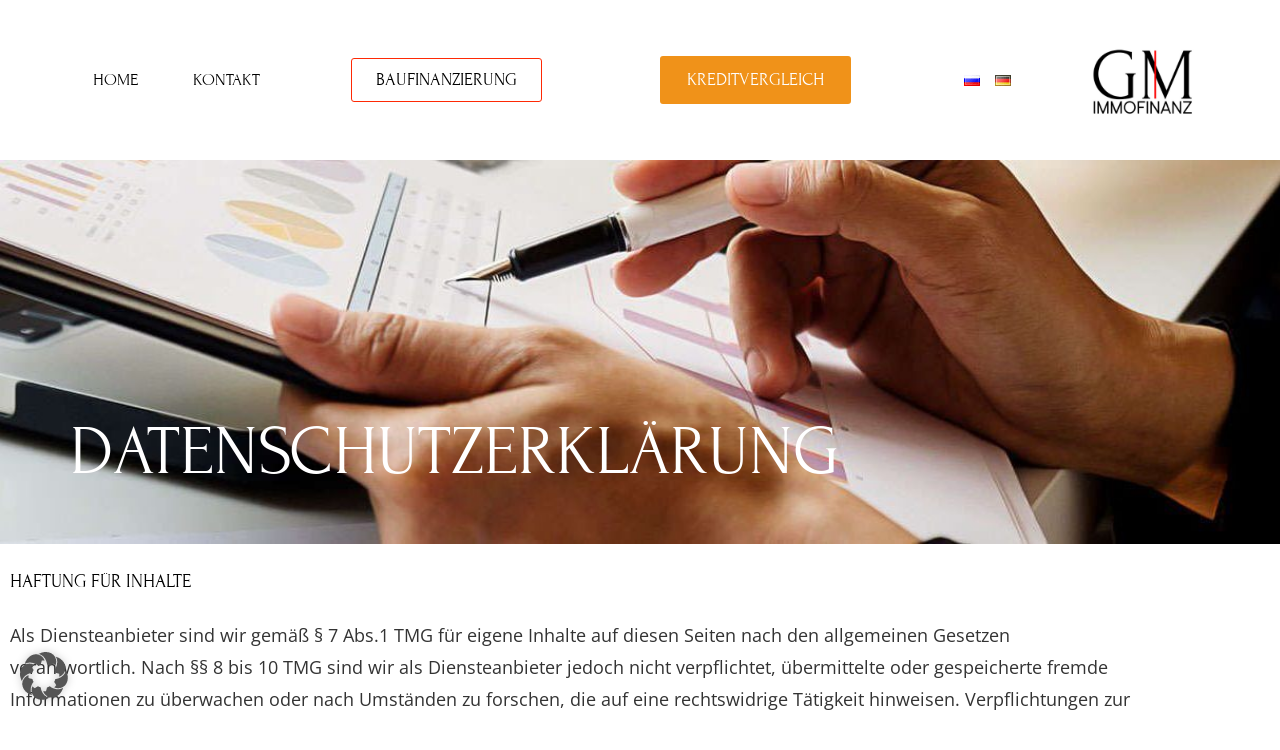

--- FILE ---
content_type: text/html; charset=UTF-8
request_url: https://gm-immofinanz.de/datenschutzerklaerung/
body_size: 34117
content:
<!doctype html>
<html lang="de-DE">
<head><meta charset="UTF-8"><script>if(navigator.userAgent.match(/MSIE|Internet Explorer/i)||navigator.userAgent.match(/Trident\/7\..*?rv:11/i)){var href=document.location.href;if(!href.match(/[?&]nowprocket/)){if(href.indexOf("?")==-1){if(href.indexOf("#")==-1){document.location.href=href+"?nowprocket=1"}else{document.location.href=href.replace("#","?nowprocket=1#")}}else{if(href.indexOf("#")==-1){document.location.href=href+"&nowprocket=1"}else{document.location.href=href.replace("#","&nowprocket=1#")}}}}</script><script>(()=>{class RocketLazyLoadScripts{constructor(){this.v="2.0.3",this.userEvents=["keydown","keyup","mousedown","mouseup","mousemove","mouseover","mouseenter","mouseout","mouseleave","touchmove","touchstart","touchend","touchcancel","wheel","click","dblclick","input","visibilitychange"],this.attributeEvents=["onblur","onclick","oncontextmenu","ondblclick","onfocus","onmousedown","onmouseenter","onmouseleave","onmousemove","onmouseout","onmouseover","onmouseup","onmousewheel","onscroll","onsubmit"]}async t(){this.i(),this.o(),/iP(ad|hone)/.test(navigator.userAgent)&&this.h(),this.u(),this.l(this),this.m(),this.k(this),this.p(this),this._(),await Promise.all([this.R(),this.L()]),this.lastBreath=Date.now(),this.S(this),this.P(),this.D(),this.O(),this.M(),await this.C(this.delayedScripts.normal),await this.C(this.delayedScripts.defer),await this.C(this.delayedScripts.async),this.F("domReady"),await this.T(),await this.j(),await this.I(),this.F("windowLoad"),await this.A(),window.dispatchEvent(new Event("rocket-allScriptsLoaded")),this.everythingLoaded=!0,this.lastTouchEnd&&await new Promise((t=>setTimeout(t,500-Date.now()+this.lastTouchEnd))),this.H(),this.F("all"),this.U(),this.W()}i(){this.CSPIssue=sessionStorage.getItem("rocketCSPIssue"),document.addEventListener("securitypolicyviolation",(t=>{this.CSPIssue||"script-src-elem"!==t.violatedDirective||"data"!==t.blockedURI||(this.CSPIssue=!0,sessionStorage.setItem("rocketCSPIssue",!0))}),{isRocket:!0})}o(){window.addEventListener("pageshow",(t=>{this.persisted=t.persisted,this.realWindowLoadedFired=!0}),{isRocket:!0}),window.addEventListener("pagehide",(()=>{this.onFirstUserAction=null}),{isRocket:!0})}h(){let t;function e(e){t=e}window.addEventListener("touchstart",e,{isRocket:!0}),window.addEventListener("touchend",(function i(o){Math.abs(o.changedTouches[0].pageX-t.changedTouches[0].pageX)<10&&Math.abs(o.changedTouches[0].pageY-t.changedTouches[0].pageY)<10&&o.timeStamp-t.timeStamp<200&&(o.target.dispatchEvent(new PointerEvent("click",{target:o.target,bubbles:!0,cancelable:!0,detail:1})),event.preventDefault(),window.removeEventListener("touchstart",e,{isRocket:!0}),window.removeEventListener("touchend",i,{isRocket:!0}))}),{isRocket:!0})}q(t){this.userActionTriggered||("mousemove"!==t.type||this.firstMousemoveIgnored?"keyup"===t.type||"mouseover"===t.type||"mouseout"===t.type||(this.userActionTriggered=!0,this.onFirstUserAction&&this.onFirstUserAction()):this.firstMousemoveIgnored=!0),"click"===t.type&&t.preventDefault(),this.savedUserEvents.length>0&&(t.stopPropagation(),t.stopImmediatePropagation()),"touchstart"===this.lastEvent&&"touchend"===t.type&&(this.lastTouchEnd=Date.now()),"click"===t.type&&(this.lastTouchEnd=0),this.lastEvent=t.type,this.savedUserEvents.push(t)}u(){this.savedUserEvents=[],this.userEventHandler=this.q.bind(this),this.userEvents.forEach((t=>window.addEventListener(t,this.userEventHandler,{passive:!1,isRocket:!0})))}U(){this.userEvents.forEach((t=>window.removeEventListener(t,this.userEventHandler,{passive:!1,isRocket:!0}))),this.savedUserEvents.forEach((t=>{t.target.dispatchEvent(new window[t.constructor.name](t.type,t))}))}m(){this.eventsMutationObserver=new MutationObserver((t=>{const e="return false";for(const i of t){if("attributes"===i.type){const t=i.target.getAttribute(i.attributeName);t&&t!==e&&(i.target.setAttribute("data-rocket-"+i.attributeName,t),i.target["rocket"+i.attributeName]=new Function("event",t),i.target.setAttribute(i.attributeName,e))}"childList"===i.type&&i.addedNodes.forEach((t=>{if(t.nodeType===Node.ELEMENT_NODE)for(const i of t.attributes)this.attributeEvents.includes(i.name)&&i.value&&""!==i.value&&(t.setAttribute("data-rocket-"+i.name,i.value),t["rocket"+i.name]=new Function("event",i.value),t.setAttribute(i.name,e))}))}})),this.eventsMutationObserver.observe(document,{subtree:!0,childList:!0,attributeFilter:this.attributeEvents})}H(){this.eventsMutationObserver.disconnect(),this.attributeEvents.forEach((t=>{document.querySelectorAll("[data-rocket-"+t+"]").forEach((e=>{e.setAttribute(t,e.getAttribute("data-rocket-"+t)),e.removeAttribute("data-rocket-"+t)}))}))}k(t){Object.defineProperty(HTMLElement.prototype,"onclick",{get(){return this.rocketonclick||null},set(e){this.rocketonclick=e,this.setAttribute(t.everythingLoaded?"onclick":"data-rocket-onclick","this.rocketonclick(event)")}})}S(t){function e(e,i){let o=e[i];e[i]=null,Object.defineProperty(e,i,{get:()=>o,set(s){t.everythingLoaded?o=s:e["rocket"+i]=o=s}})}e(document,"onreadystatechange"),e(window,"onload"),e(window,"onpageshow");try{Object.defineProperty(document,"readyState",{get:()=>t.rocketReadyState,set(e){t.rocketReadyState=e},configurable:!0}),document.readyState="loading"}catch(t){console.log("WPRocket DJE readyState conflict, bypassing")}}l(t){this.originalAddEventListener=EventTarget.prototype.addEventListener,this.originalRemoveEventListener=EventTarget.prototype.removeEventListener,this.savedEventListeners=[],EventTarget.prototype.addEventListener=function(e,i,o){o&&o.isRocket||!t.B(e,this)&&!t.userEvents.includes(e)||t.B(e,this)&&!t.userActionTriggered||e.startsWith("rocket-")||t.everythingLoaded?t.originalAddEventListener.call(this,e,i,o):t.savedEventListeners.push({target:this,remove:!1,type:e,func:i,options:o})},EventTarget.prototype.removeEventListener=function(e,i,o){o&&o.isRocket||!t.B(e,this)&&!t.userEvents.includes(e)||t.B(e,this)&&!t.userActionTriggered||e.startsWith("rocket-")||t.everythingLoaded?t.originalRemoveEventListener.call(this,e,i,o):t.savedEventListeners.push({target:this,remove:!0,type:e,func:i,options:o})}}F(t){"all"===t&&(EventTarget.prototype.addEventListener=this.originalAddEventListener,EventTarget.prototype.removeEventListener=this.originalRemoveEventListener),this.savedEventListeners=this.savedEventListeners.filter((e=>{let i=e.type,o=e.target||window;return"domReady"===t&&"DOMContentLoaded"!==i&&"readystatechange"!==i||("windowLoad"===t&&"load"!==i&&"readystatechange"!==i&&"pageshow"!==i||(this.B(i,o)&&(i="rocket-"+i),e.remove?o.removeEventListener(i,e.func,e.options):o.addEventListener(i,e.func,e.options),!1))}))}p(t){let e;function i(e){return t.everythingLoaded?e:e.split(" ").map((t=>"load"===t||t.startsWith("load.")?"rocket-jquery-load":t)).join(" ")}function o(o){function s(e){const s=o.fn[e];o.fn[e]=o.fn.init.prototype[e]=function(){return this[0]===window&&t.userActionTriggered&&("string"==typeof arguments[0]||arguments[0]instanceof String?arguments[0]=i(arguments[0]):"object"==typeof arguments[0]&&Object.keys(arguments[0]).forEach((t=>{const e=arguments[0][t];delete arguments[0][t],arguments[0][i(t)]=e}))),s.apply(this,arguments),this}}if(o&&o.fn&&!t.allJQueries.includes(o)){const e={DOMContentLoaded:[],"rocket-DOMContentLoaded":[]};for(const t in e)document.addEventListener(t,(()=>{e[t].forEach((t=>t()))}),{isRocket:!0});o.fn.ready=o.fn.init.prototype.ready=function(i){function s(){parseInt(o.fn.jquery)>2?setTimeout((()=>i.bind(document)(o))):i.bind(document)(o)}return t.realDomReadyFired?!t.userActionTriggered||t.fauxDomReadyFired?s():e["rocket-DOMContentLoaded"].push(s):e.DOMContentLoaded.push(s),o([])},s("on"),s("one"),s("off"),t.allJQueries.push(o)}e=o}t.allJQueries=[],o(window.jQuery),Object.defineProperty(window,"jQuery",{get:()=>e,set(t){o(t)}})}P(){const t=new Map;document.write=document.writeln=function(e){const i=document.currentScript,o=document.createRange(),s=i.parentElement;let n=t.get(i);void 0===n&&(n=i.nextSibling,t.set(i,n));const c=document.createDocumentFragment();o.setStart(c,0),c.appendChild(o.createContextualFragment(e)),s.insertBefore(c,n)}}async R(){return new Promise((t=>{this.userActionTriggered?t():this.onFirstUserAction=t}))}async L(){return new Promise((t=>{document.addEventListener("DOMContentLoaded",(()=>{this.realDomReadyFired=!0,t()}),{isRocket:!0})}))}async I(){return this.realWindowLoadedFired?Promise.resolve():new Promise((t=>{window.addEventListener("load",t,{isRocket:!0})}))}M(){this.pendingScripts=[];this.scriptsMutationObserver=new MutationObserver((t=>{for(const e of t)e.addedNodes.forEach((t=>{"SCRIPT"!==t.tagName||t.noModule||t.isWPRocket||this.pendingScripts.push({script:t,promise:new Promise((e=>{const i=()=>{const i=this.pendingScripts.findIndex((e=>e.script===t));i>=0&&this.pendingScripts.splice(i,1),e()};t.addEventListener("load",i,{isRocket:!0}),t.addEventListener("error",i,{isRocket:!0}),setTimeout(i,1e3)}))})}))})),this.scriptsMutationObserver.observe(document,{childList:!0,subtree:!0})}async j(){await this.J(),this.pendingScripts.length?(await this.pendingScripts[0].promise,await this.j()):this.scriptsMutationObserver.disconnect()}D(){this.delayedScripts={normal:[],async:[],defer:[]},document.querySelectorAll("script[type$=rocketlazyloadscript]").forEach((t=>{t.hasAttribute("data-rocket-src")?t.hasAttribute("async")&&!1!==t.async?this.delayedScripts.async.push(t):t.hasAttribute("defer")&&!1!==t.defer||"module"===t.getAttribute("data-rocket-type")?this.delayedScripts.defer.push(t):this.delayedScripts.normal.push(t):this.delayedScripts.normal.push(t)}))}async _(){await this.L();let t=[];document.querySelectorAll("script[type$=rocketlazyloadscript][data-rocket-src]").forEach((e=>{let i=e.getAttribute("data-rocket-src");if(i&&!i.startsWith("data:")){i.startsWith("//")&&(i=location.protocol+i);try{const o=new URL(i).origin;o!==location.origin&&t.push({src:o,crossOrigin:e.crossOrigin||"module"===e.getAttribute("data-rocket-type")})}catch(t){}}})),t=[...new Map(t.map((t=>[JSON.stringify(t),t]))).values()],this.N(t,"preconnect")}async $(t){if(await this.G(),!0!==t.noModule||!("noModule"in HTMLScriptElement.prototype))return new Promise((e=>{let i;function o(){(i||t).setAttribute("data-rocket-status","executed"),e()}try{if(navigator.userAgent.includes("Firefox/")||""===navigator.vendor||this.CSPIssue)i=document.createElement("script"),[...t.attributes].forEach((t=>{let e=t.nodeName;"type"!==e&&("data-rocket-type"===e&&(e="type"),"data-rocket-src"===e&&(e="src"),i.setAttribute(e,t.nodeValue))})),t.text&&(i.text=t.text),t.nonce&&(i.nonce=t.nonce),i.hasAttribute("src")?(i.addEventListener("load",o,{isRocket:!0}),i.addEventListener("error",(()=>{i.setAttribute("data-rocket-status","failed-network"),e()}),{isRocket:!0}),setTimeout((()=>{i.isConnected||e()}),1)):(i.text=t.text,o()),i.isWPRocket=!0,t.parentNode.replaceChild(i,t);else{const i=t.getAttribute("data-rocket-type"),s=t.getAttribute("data-rocket-src");i?(t.type=i,t.removeAttribute("data-rocket-type")):t.removeAttribute("type"),t.addEventListener("load",o,{isRocket:!0}),t.addEventListener("error",(i=>{this.CSPIssue&&i.target.src.startsWith("data:")?(console.log("WPRocket: CSP fallback activated"),t.removeAttribute("src"),this.$(t).then(e)):(t.setAttribute("data-rocket-status","failed-network"),e())}),{isRocket:!0}),s?(t.fetchPriority="high",t.removeAttribute("data-rocket-src"),t.src=s):t.src="data:text/javascript;base64,"+window.btoa(unescape(encodeURIComponent(t.text)))}}catch(i){t.setAttribute("data-rocket-status","failed-transform"),e()}}));t.setAttribute("data-rocket-status","skipped")}async C(t){const e=t.shift();return e?(e.isConnected&&await this.$(e),this.C(t)):Promise.resolve()}O(){this.N([...this.delayedScripts.normal,...this.delayedScripts.defer,...this.delayedScripts.async],"preload")}N(t,e){this.trash=this.trash||[];let i=!0;var o=document.createDocumentFragment();t.forEach((t=>{const s=t.getAttribute&&t.getAttribute("data-rocket-src")||t.src;if(s&&!s.startsWith("data:")){const n=document.createElement("link");n.href=s,n.rel=e,"preconnect"!==e&&(n.as="script",n.fetchPriority=i?"high":"low"),t.getAttribute&&"module"===t.getAttribute("data-rocket-type")&&(n.crossOrigin=!0),t.crossOrigin&&(n.crossOrigin=t.crossOrigin),t.integrity&&(n.integrity=t.integrity),t.nonce&&(n.nonce=t.nonce),o.appendChild(n),this.trash.push(n),i=!1}})),document.head.appendChild(o)}W(){this.trash.forEach((t=>t.remove()))}async T(){try{document.readyState="interactive"}catch(t){}this.fauxDomReadyFired=!0;try{await this.G(),document.dispatchEvent(new Event("rocket-readystatechange")),await this.G(),document.rocketonreadystatechange&&document.rocketonreadystatechange(),await this.G(),document.dispatchEvent(new Event("rocket-DOMContentLoaded")),await this.G(),window.dispatchEvent(new Event("rocket-DOMContentLoaded"))}catch(t){console.error(t)}}async A(){try{document.readyState="complete"}catch(t){}try{await this.G(),document.dispatchEvent(new Event("rocket-readystatechange")),await this.G(),document.rocketonreadystatechange&&document.rocketonreadystatechange(),await this.G(),window.dispatchEvent(new Event("rocket-load")),await this.G(),window.rocketonload&&window.rocketonload(),await this.G(),this.allJQueries.forEach((t=>t(window).trigger("rocket-jquery-load"))),await this.G();const t=new Event("rocket-pageshow");t.persisted=this.persisted,window.dispatchEvent(t),await this.G(),window.rocketonpageshow&&window.rocketonpageshow({persisted:this.persisted})}catch(t){console.error(t)}}async G(){Date.now()-this.lastBreath>45&&(await this.J(),this.lastBreath=Date.now())}async J(){return document.hidden?new Promise((t=>setTimeout(t))):new Promise((t=>requestAnimationFrame(t)))}B(t,e){return e===document&&"readystatechange"===t||(e===document&&"DOMContentLoaded"===t||(e===window&&"DOMContentLoaded"===t||(e===window&&"load"===t||e===window&&"pageshow"===t)))}static run(){(new RocketLazyLoadScripts).t()}}RocketLazyLoadScripts.run()})();</script>
	
	<meta name="viewport" content="width=device-width, initial-scale=1">
	<link rel="profile" href="https://gmpg.org/xfn/11">
	<meta name='robots' content='index, follow, max-image-preview:large, max-snippet:-1, max-video-preview:-1' />
<link rel="alternate" href="https://gm-immofinanz.de/ru/data-policy/" hreflang="ru" />
<link rel="alternate" href="https://gm-immofinanz.de/datenschutzerklaerung/" hreflang="de" />

	<!-- This site is optimized with the Yoast SEO plugin v26.8 - https://yoast.com/product/yoast-seo-wordpress/ -->
	<title>GM-Immofinanz, Ihr Partner für Immobilienfinanzierung und Privatkredite</title><link rel="preload" data-rocket-preload as="image" href="https://gm-immofinanz.de/wp-content/uploads/2020/01/gm-immofinanz.de_hintegrundbild_03-e1580415611794.jpg" fetchpriority="high">
	<meta name="description" content="GM-Immofinanz, Ihr Partner für Immobilienfinanzierung | Baukredite in Ravensburg und Umgebung | Unser Service ist für Sie kostenlos!" />
	<link rel="canonical" href="https://gm-immofinanz.de/datenschutzerklaerung/" />
	<meta property="og:locale" content="de_DE" />
	<meta property="og:locale:alternate" content="ru_RU" />
	<meta property="og:type" content="article" />
	<meta property="og:title" content="GM-Immofinanz" />
	<meta property="og:description" content="Ihr Partner für Baufinanzierung und Privatkredite" />
	<meta property="og:url" content="https://gm-immofinanz.de/datenschutzerklaerung/" />
	<meta property="og:site_name" content="GM-Immofinanz, Ihr Partner für Immobilienfinanzierung" />
	<meta property="article:publisher" content="https://www.facebook.com/profile.php?id=100087500859102" />
	<meta property="article:modified_time" content="2025-12-11T13:30:04+00:00" />
	<meta name="twitter:card" content="summary_large_image" />
	<meta name="twitter:image" content="https://gm-immofinanz.de/wp-content/uploads/2020/01/Gerold-Masoldt-beim-Gespräch.jpg" />
	<meta name="twitter:label1" content="Geschätzte Lesezeit" />
	<meta name="twitter:data1" content="28 Minuten" />
	<script type="application/ld+json" class="yoast-schema-graph">{"@context":"https://schema.org","@graph":[{"@type":"WebPage","@id":"https://gm-immofinanz.de/datenschutzerklaerung/","url":"https://gm-immofinanz.de/datenschutzerklaerung/","name":"GM-Immofinanz, Ihr Partner für Immobilienfinanzierung und Privatkredite","isPartOf":{"@id":"https://gm-immofinanz.de/#website"},"primaryImageOfPage":{"@id":"https://gm-immofinanz.de/datenschutzerklaerung/#primaryimage"},"image":{"@id":"https://gm-immofinanz.de/datenschutzerklaerung/#primaryimage"},"thumbnailUrl":"https://gm-immofinanz.de/wp-content/uploads/2020/01/Gerold-Masoldt-beim-Gespräch.jpg","datePublished":"2024-01-09T10:51:27+00:00","dateModified":"2025-12-11T13:30:04+00:00","description":"GM-Immofinanz, Ihr Partner für Immobilienfinanzierung | Baukredite in Ravensburg und Umgebung | Unser Service ist für Sie kostenlos!","breadcrumb":{"@id":"https://gm-immofinanz.de/datenschutzerklaerung/#breadcrumb"},"inLanguage":"de","potentialAction":[{"@type":"ReadAction","target":["https://gm-immofinanz.de/datenschutzerklaerung/"]}]},{"@type":"ImageObject","inLanguage":"de","@id":"https://gm-immofinanz.de/datenschutzerklaerung/#primaryimage","url":"https://gm-immofinanz.de/wp-content/uploads/2020/01/Gerold-Masoldt-beim-Gespräch.jpg","contentUrl":"https://gm-immofinanz.de/wp-content/uploads/2020/01/Gerold-Masoldt-beim-Gespräch.jpg","width":1600,"height":1067,"caption":"Gerold Masoldt, Finanzierungsberatung in Ravensburg und Weingarten"},{"@type":"BreadcrumbList","@id":"https://gm-immofinanz.de/datenschutzerklaerung/#breadcrumb","itemListElement":[{"@type":"ListItem","position":1,"name":"Startseite","item":"https://gm-immofinanz.de/"},{"@type":"ListItem","position":2,"name":"Datenschutzerklärung"}]},{"@type":"WebSite","@id":"https://gm-immofinanz.de/#website","url":"https://gm-immofinanz.de/","name":"GM-Immofinanz, Ihr Partner für Immobilienfinanzierung","description":"Immobilienfinanzierung in Ravensburg und Umgebung. Umfassende Beratung zu Bau- und Immobilienkredite. Über 400 Darlehensgebern und staatlichen Fördermitteln. Die maßgeschneiderten Angebote zu günstigen Konditionen, die optimal zu Ihnen passen. Dieser Service ist für Sie ganz unverbindlich und kostenlos.","publisher":{"@id":"https://gm-immofinanz.de/#organization"},"potentialAction":[{"@type":"SearchAction","target":{"@type":"EntryPoint","urlTemplate":"https://gm-immofinanz.de/?s={search_term_string}"},"query-input":{"@type":"PropertyValueSpecification","valueRequired":true,"valueName":"search_term_string"}}],"inLanguage":"de"},{"@type":"Organization","@id":"https://gm-immofinanz.de/#organization","name":"GM-Immofinanz, Ihr Partner für Immobilienfinanzierung","url":"https://gm-immofinanz.de/","logo":{"@type":"ImageObject","inLanguage":"de","@id":"https://gm-immofinanz.de/#/schema/logo/image/","url":"https://gm-immofinanz.de/wp-content/uploads/2020/01/Logo_300x300.png","contentUrl":"https://gm-immofinanz.de/wp-content/uploads/2020/01/Logo_300x300.png","width":300,"height":300,"caption":"GM-Immofinanz, Ihr Partner für Immobilienfinanzierung"},"image":{"@id":"https://gm-immofinanz.de/#/schema/logo/image/"},"sameAs":["https://www.facebook.com/profile.php?id=100087500859102"]}]}</script>
	<!-- / Yoast SEO plugin. -->



<link rel="alternate" type="application/rss+xml" title="GM-Immofinanz, Ihr Partner für Immobilienfinanzierung &raquo; Feed" href="https://gm-immofinanz.de/feed/" />
<link rel="alternate" type="application/rss+xml" title="GM-Immofinanz, Ihr Partner für Immobilienfinanzierung &raquo; Kommentar-Feed" href="https://gm-immofinanz.de/comments/feed/" />
<link rel="alternate" title="oEmbed (JSON)" type="application/json+oembed" href="https://gm-immofinanz.de/wp-json/oembed/1.0/embed?url=https%3A%2F%2Fgm-immofinanz.de%2Fdatenschutzerklaerung%2F&#038;lang=de" />
<link rel="alternate" title="oEmbed (XML)" type="text/xml+oembed" href="https://gm-immofinanz.de/wp-json/oembed/1.0/embed?url=https%3A%2F%2Fgm-immofinanz.de%2Fdatenschutzerklaerung%2F&#038;format=xml&#038;lang=de" />
<style id='wp-img-auto-sizes-contain-inline-css'>
img:is([sizes=auto i],[sizes^="auto," i]){contain-intrinsic-size:3000px 1500px}
/*# sourceURL=wp-img-auto-sizes-contain-inline-css */
</style>
<style id='wp-emoji-styles-inline-css'>

	img.wp-smiley, img.emoji {
		display: inline !important;
		border: none !important;
		box-shadow: none !important;
		height: 1em !important;
		width: 1em !important;
		margin: 0 0.07em !important;
		vertical-align: -0.1em !important;
		background: none !important;
		padding: 0 !important;
	}
/*# sourceURL=wp-emoji-styles-inline-css */
</style>
<link data-minify="1" rel='stylesheet' id='hello-elementor-css' href='https://gm-immofinanz.de/wp-content/cache/min/1/wp-content/themes/hello-elementor/assets/css/reset.css?ver=1769705083' media='all' />
<link data-minify="1" rel='stylesheet' id='hello-elementor-theme-style-css' href='https://gm-immofinanz.de/wp-content/cache/min/1/wp-content/themes/hello-elementor/assets/css/theme.css?ver=1769705083' media='all' />
<link rel='stylesheet' id='elementor-frontend-css' href='https://gm-immofinanz.de/wp-content/plugins/elementor/assets/css/frontend.min.css?ver=3.34.4' media='all' />
<link rel='stylesheet' id='widget-nav-menu-css' href='https://gm-immofinanz.de/wp-content/plugins/elementor-pro/assets/css/widget-nav-menu.min.css?ver=3.34.0' media='all' />
<link rel='stylesheet' id='widget-image-css' href='https://gm-immofinanz.de/wp-content/plugins/elementor/assets/css/widget-image.min.css?ver=3.34.4' media='all' />
<link rel='stylesheet' id='widget-heading-css' href='https://gm-immofinanz.de/wp-content/plugins/elementor/assets/css/widget-heading.min.css?ver=3.34.4' media='all' />
<link rel='stylesheet' id='elementor-post-887-css' href='https://gm-immofinanz.de/wp-content/uploads/elementor/css/post-887.css?ver=1769705082' media='all' />
<link data-minify="1" rel='stylesheet' id='font-awesome-5-all-css' href='https://gm-immofinanz.de/wp-content/cache/min/1/wp-content/plugins/elementor/assets/lib/font-awesome/css/all.min.css?ver=1769705083' media='all' />
<link rel='stylesheet' id='font-awesome-4-shim-css' href='https://gm-immofinanz.de/wp-content/plugins/elementor/assets/lib/font-awesome/css/v4-shims.min.css?ver=3.34.4' media='all' />
<link rel='stylesheet' id='elementor-post-3600-css' href='https://gm-immofinanz.de/wp-content/cache/background-css/1/gm-immofinanz.de/wp-content/uploads/elementor/css/post-3600.css?ver=1769706519&wpr_t=1769706519' media='all' />
<link rel='stylesheet' id='elementor-post-3971-css' href='https://gm-immofinanz.de/wp-content/uploads/elementor/css/post-3971.css?ver=1769705082' media='all' />
<link rel='stylesheet' id='elementor-post-4011-css' href='https://gm-immofinanz.de/wp-content/uploads/elementor/css/post-4011.css?ver=1769705082' media='all' />
<link data-minify="1" rel='stylesheet' id='borlabs-cookie-custom-css' href='https://gm-immofinanz.de/wp-content/cache/min/1/wp-content/cache/borlabs-cookie/1/borlabs-cookie-1-de.css?ver=1769705083' media='all' />
<link data-minify="1" rel='stylesheet' id='hello-elementor-child-style-css' href='https://gm-immofinanz.de/wp-content/cache/min/1/wp-content/themes/hello-theme-child-master/style.css?ver=1769705083' media='all' />
<style id='rocket-lazyload-inline-css'>
.rll-youtube-player{position:relative;padding-bottom:56.23%;height:0;overflow:hidden;max-width:100%;}.rll-youtube-player:focus-within{outline: 2px solid currentColor;outline-offset: 5px;}.rll-youtube-player iframe{position:absolute;top:0;left:0;width:100%;height:100%;z-index:100;background:0 0}.rll-youtube-player img{bottom:0;display:block;left:0;margin:auto;max-width:100%;width:100%;position:absolute;right:0;top:0;border:none;height:auto;-webkit-transition:.4s all;-moz-transition:.4s all;transition:.4s all}.rll-youtube-player img:hover{-webkit-filter:brightness(75%)}.rll-youtube-player .play{height:100%;width:100%;left:0;top:0;position:absolute;background:var(--wpr-bg-e60e7968-411a-4980-aba8-b1a792268bcf) no-repeat center;background-color: transparent !important;cursor:pointer;border:none;}.wp-embed-responsive .wp-has-aspect-ratio .rll-youtube-player{position:absolute;padding-bottom:0;width:100%;height:100%;top:0;bottom:0;left:0;right:0}
/*# sourceURL=rocket-lazyload-inline-css */
</style>
<script type="rocketlazyloadscript" data-rocket-src="https://gm-immofinanz.de/wp-includes/js/jquery/jquery.min.js?ver=3.7.1" id="jquery-core-js" data-rocket-defer defer></script>
<script type="rocketlazyloadscript" data-rocket-src="https://gm-immofinanz.de/wp-includes/js/jquery/jquery-migrate.min.js?ver=3.4.1" id="jquery-migrate-js" data-rocket-defer defer></script>
<script type="rocketlazyloadscript" data-rocket-src="https://gm-immofinanz.de/wp-content/plugins/elementor/assets/lib/font-awesome/js/v4-shims.min.js?ver=3.34.4" id="font-awesome-4-shim-js" data-rocket-defer defer></script>
<script data-no-optimize="1" data-no-minify="1" data-cfasync="false" nowprocket src="https://gm-immofinanz.de/wp-content/cache/borlabs-cookie/1/borlabs-cookie-config-de.json.js?ver=3.3.23-103" id="borlabs-cookie-config-js"></script>
<script data-no-optimize="1" data-no-minify="1" data-cfasync="false" nowprocket src="https://gm-immofinanz.de/wp-content/plugins/borlabs-cookie/assets/javascript/borlabs-cookie-prioritize.min.js?ver=3.3.23" id="borlabs-cookie-prioritize-js"></script>
<link rel="https://api.w.org/" href="https://gm-immofinanz.de/wp-json/" /><link rel="alternate" title="JSON" type="application/json" href="https://gm-immofinanz.de/wp-json/wp/v2/pages/3600" /><link rel="EditURI" type="application/rsd+xml" title="RSD" href="https://gm-immofinanz.de/xmlrpc.php?rsd" />
<meta name="generator" content="WordPress 6.9" />
<link rel='shortlink' href='https://gm-immofinanz.de/?p=3600' />
<meta name="generator" content="Elementor 3.34.4; features: e_font_icon_svg, additional_custom_breakpoints; settings: css_print_method-external, google_font-disabled, font_display-block">
<script nowprocket data-borlabs-cookie-script-blocker-ignore>
if ('0' === '1' && ('1' === '1' || '1' === '1')) {
    window['gtag_enable_tcf_support'] = true;
}
window.dataLayer = window.dataLayer || [];
if (typeof gtag !== 'function') {
    function gtag() {
        dataLayer.push(arguments);
    }
}
gtag('set', 'developer_id.dYjRjMm', true);
if ('1' === '1' || '1' === '1') {
    if (window.BorlabsCookieGoogleConsentModeDefaultSet !== true) {
        let getCookieValue = function (name) {
            return document.cookie.match('(^|;)\\s*' + name + '\\s*=\\s*([^;]+)')?.pop() || '';
        };
        let cookieValue = getCookieValue('borlabs-cookie-gcs');
        let consentsFromCookie = {};
        if (cookieValue !== '') {
            consentsFromCookie = JSON.parse(decodeURIComponent(cookieValue));
        }
        let defaultValues = {
            'ad_storage': 'denied',
            'ad_user_data': 'denied',
            'ad_personalization': 'denied',
            'analytics_storage': 'denied',
            'functionality_storage': 'denied',
            'personalization_storage': 'denied',
            'security_storage': 'denied',
            'wait_for_update': 500,
        };
        gtag('consent', 'default', { ...defaultValues, ...consentsFromCookie });
    }
    window.BorlabsCookieGoogleConsentModeDefaultSet = true;
    let borlabsCookieConsentChangeHandler = function () {
        window.dataLayer = window.dataLayer || [];
        if (typeof gtag !== 'function') { function gtag(){dataLayer.push(arguments);} }

        let getCookieValue = function (name) {
            return document.cookie.match('(^|;)\\s*' + name + '\\s*=\\s*([^;]+)')?.pop() || '';
        };
        let cookieValue = getCookieValue('borlabs-cookie-gcs');
        let consentsFromCookie = {};
        if (cookieValue !== '') {
            consentsFromCookie = JSON.parse(decodeURIComponent(cookieValue));
        }

        consentsFromCookie.analytics_storage = BorlabsCookie.Consents.hasConsent('google-analytics') ? 'granted' : 'denied';

        BorlabsCookie.CookieLibrary.setCookie(
            'borlabs-cookie-gcs',
            JSON.stringify(consentsFromCookie),
            BorlabsCookie.Settings.automaticCookieDomainAndPath.value ? '' : BorlabsCookie.Settings.cookieDomain.value,
            BorlabsCookie.Settings.cookiePath.value,
            BorlabsCookie.Cookie.getPluginCookie().expires,
            BorlabsCookie.Settings.cookieSecure.value,
            BorlabsCookie.Settings.cookieSameSite.value
        );
    }
    document.addEventListener('borlabs-cookie-consent-saved', borlabsCookieConsentChangeHandler);
    document.addEventListener('borlabs-cookie-handle-unblock', borlabsCookieConsentChangeHandler);
}
if ('1' === '1') {
    gtag("js", new Date());
    gtag("config", "G-RNL3C9TJLF", {"anonymize_ip": true});

    (function (w, d, s, i) {
        var f = d.getElementsByTagName(s)[0],
            j = d.createElement(s);
        j.async = true;
        j.src =
            "https://www.googletagmanager.com/gtag/js?id=" + i;
        f.parentNode.insertBefore(j, f);
    })(window, document, "script", "G-RNL3C9TJLF");
}
</script><script nowprocket data-no-optimize="1" data-no-minify="1" data-cfasync="false" data-borlabs-cookie-script-blocker-ignore>
if ('0' === '1' && ('0' === '1' || '1' === '1')) {
    window['gtag_enable_tcf_support'] = true;
}
window.dataLayer = window.dataLayer || [];
if (typeof gtag !== 'function') {
    function gtag() {
        dataLayer.push(arguments);
    }
}
gtag('set', 'developer_id.dYjRjMm', true);
if ('0' === '1' || '1' === '1') {
    if (window.BorlabsCookieGoogleConsentModeDefaultSet !== true) {
        let getCookieValue = function (name) {
            return document.cookie.match('(^|;)\\s*' + name + '\\s*=\\s*([^;]+)')?.pop() || '';
        };
        let cookieValue = getCookieValue('borlabs-cookie-gcs');
        let consentsFromCookie = {};
        if (cookieValue !== '') {
            consentsFromCookie = JSON.parse(decodeURIComponent(cookieValue));
        }
        let defaultValues = {
            'ad_storage': 'denied',
            'ad_user_data': 'denied',
            'ad_personalization': 'denied',
            'analytics_storage': 'denied',
            'functionality_storage': 'denied',
            'personalization_storage': 'denied',
            'security_storage': 'denied',
            'wait_for_update': 500,
        };
        gtag('consent', 'default', { ...defaultValues, ...consentsFromCookie });
    }
    window.BorlabsCookieGoogleConsentModeDefaultSet = true;
    let borlabsCookieConsentChangeHandler = function () {
        window.dataLayer = window.dataLayer || [];
        if (typeof gtag !== 'function') { function gtag(){dataLayer.push(arguments);} }

        let getCookieValue = function (name) {
            return document.cookie.match('(^|;)\\s*' + name + '\\s*=\\s*([^;]+)')?.pop() || '';
        };
        let cookieValue = getCookieValue('borlabs-cookie-gcs');
        let consentsFromCookie = {};
        if (cookieValue !== '') {
            consentsFromCookie = JSON.parse(decodeURIComponent(cookieValue));
        }

        consentsFromCookie.analytics_storage = BorlabsCookie.Consents.hasConsent('google-analytics-four') ? 'granted' : 'denied';

        BorlabsCookie.CookieLibrary.setCookie(
            'borlabs-cookie-gcs',
            JSON.stringify(consentsFromCookie),
            BorlabsCookie.Settings.automaticCookieDomainAndPath.value ? '' : BorlabsCookie.Settings.cookieDomain.value,
            BorlabsCookie.Settings.cookiePath.value,
            BorlabsCookie.Cookie.getPluginCookie().expires,
            BorlabsCookie.Settings.cookieSecure.value,
            BorlabsCookie.Settings.cookieSameSite.value
        );
    }
    document.addEventListener('borlabs-cookie-consent-saved', borlabsCookieConsentChangeHandler);
    document.addEventListener('borlabs-cookie-handle-unblock', borlabsCookieConsentChangeHandler);
}
if ('0' === '1') {
    document.addEventListener('borlabs-cookie-after-init', function () {
		window.BorlabsCookie.Unblock.unblockScriptBlockerId('google-analytics-four');
	});
}
</script>			<style>
				.e-con.e-parent:nth-of-type(n+4):not(.e-lazyloaded):not(.e-no-lazyload),
				.e-con.e-parent:nth-of-type(n+4):not(.e-lazyloaded):not(.e-no-lazyload) * {
					background-image: none !important;
				}
				@media screen and (max-height: 1024px) {
					.e-con.e-parent:nth-of-type(n+3):not(.e-lazyloaded):not(.e-no-lazyload),
					.e-con.e-parent:nth-of-type(n+3):not(.e-lazyloaded):not(.e-no-lazyload) * {
						background-image: none !important;
					}
				}
				@media screen and (max-height: 640px) {
					.e-con.e-parent:nth-of-type(n+2):not(.e-lazyloaded):not(.e-no-lazyload),
					.e-con.e-parent:nth-of-type(n+2):not(.e-lazyloaded):not(.e-no-lazyload) * {
						background-image: none !important;
					}
				}
			</style>
			<link rel="icon" href="https://gm-immofinanz.de/wp-content/uploads/2024/06/gm-immofinanz-favicon-150x150.jpg" sizes="32x32" />
<link rel="icon" href="https://gm-immofinanz.de/wp-content/uploads/2024/06/gm-immofinanz-favicon-300x300.jpg" sizes="192x192" />
<link rel="apple-touch-icon" href="https://gm-immofinanz.de/wp-content/uploads/2024/06/gm-immofinanz-favicon-300x300.jpg" />
<meta name="msapplication-TileImage" content="https://gm-immofinanz.de/wp-content/uploads/2024/06/gm-immofinanz-favicon-300x300.jpg" />
<noscript><style id="rocket-lazyload-nojs-css">.rll-youtube-player, [data-lazy-src]{display:none !important;}</style></noscript><style id="wpr-lazyload-bg-container"></style><style id="wpr-lazyload-bg-exclusion">.elementor-3600 .elementor-element.elementor-element-f43a43c:not(.elementor-motion-effects-element-type-background), .elementor-3600 .elementor-element.elementor-element-f43a43c > .elementor-motion-effects-container > .elementor-motion-effects-layer{--wpr-bg-4cf9e4d3-2105-4d53-8b62-f3877c141ab8: url('https://gm-immofinanz.de/wp-content/uploads/2020/01/gm-immofinanz.de_hintegrundbild_03-e1580415611794.jpg');}</style>
<noscript>
<style id="wpr-lazyload-bg-nostyle">.rll-youtube-player .play{--wpr-bg-e60e7968-411a-4980-aba8-b1a792268bcf: url('https://gm-immofinanz.de/wp-content/plugins/wp-rocket/assets/img/youtube.png');}</style>
</noscript>
<script type="application/javascript">const rocket_pairs = [{"selector":".rll-youtube-player .play","style":".rll-youtube-player .play{--wpr-bg-e60e7968-411a-4980-aba8-b1a792268bcf: url('https:\/\/gm-immofinanz.de\/wp-content\/plugins\/wp-rocket\/assets\/img\/youtube.png');}","hash":"e60e7968-411a-4980-aba8-b1a792268bcf","url":"https:\/\/gm-immofinanz.de\/wp-content\/plugins\/wp-rocket\/assets\/img\/youtube.png"}]; const rocket_excluded_pairs = [{"selector":".elementor-3600 .elementor-element.elementor-element-f43a43c:not(.elementor-motion-effects-element-type-background), .elementor-3600 .elementor-element.elementor-element-f43a43c > .elementor-motion-effects-container > .elementor-motion-effects-layer","style":".elementor-3600 .elementor-element.elementor-element-f43a43c:not(.elementor-motion-effects-element-type-background), .elementor-3600 .elementor-element.elementor-element-f43a43c > .elementor-motion-effects-container > .elementor-motion-effects-layer{--wpr-bg-4cf9e4d3-2105-4d53-8b62-f3877c141ab8: url('https:\/\/gm-immofinanz.de\/wp-content\/uploads\/2020\/01\/gm-immofinanz.de_hintegrundbild_03-e1580415611794.jpg');}","hash":"4cf9e4d3-2105-4d53-8b62-f3877c141ab8","url":"https:\/\/gm-immofinanz.de\/wp-content\/uploads\/2020\/01\/gm-immofinanz.de_hintegrundbild_03-e1580415611794.jpg"}];</script><meta name="generator" content="WP Rocket 3.18.3" data-wpr-features="wpr_lazyload_css_bg_img wpr_delay_js wpr_defer_js wpr_minify_js wpr_lazyload_images wpr_lazyload_iframes wpr_oci wpr_minify_css wpr_preload_links wpr_host_fonts_locally wpr_desktop" /></head>
<body class="privacy-policy wp-singular page-template-default page page-id-3600 wp-custom-logo wp-embed-responsive wp-theme-hello-elementor wp-child-theme-hello-theme-child-master hello-elementor-default elementor-default elementor-kit-887 elementor-page elementor-page-3600">


<a class="skip-link screen-reader-text" href="#content">Zum Inhalt springen</a>

		<header  data-elementor-type="header" data-elementor-id="3971" class="elementor elementor-3971 elementor-location-header" data-elementor-post-type="elementor_library">
			<div  class="elementor-element elementor-element-f4cc5bf e-grid e-con-boxed e-con e-parent" data-id="f4cc5bf" data-element_type="container">
					<div  class="e-con-inner">
				<div class="elementor-element elementor-element-123d7b4 elementor-nav-menu--stretch elementor-nav-menu__align-justify elementor-nav-menu--dropdown-mobile elementor-nav-menu__text-align-aside elementor-nav-menu--toggle elementor-nav-menu--burger elementor-widget elementor-widget-nav-menu" data-id="123d7b4" data-element_type="widget" data-settings="{&quot;full_width&quot;:&quot;stretch&quot;,&quot;layout&quot;:&quot;horizontal&quot;,&quot;submenu_icon&quot;:{&quot;value&quot;:&quot;&lt;svg aria-hidden=\&quot;true\&quot; class=\&quot;e-font-icon-svg e-fas-caret-down\&quot; viewBox=\&quot;0 0 320 512\&quot; xmlns=\&quot;http:\/\/www.w3.org\/2000\/svg\&quot;&gt;&lt;path d=\&quot;M31.3 192h257.3c17.8 0 26.7 21.5 14.1 34.1L174.1 354.8c-7.8 7.8-20.5 7.8-28.3 0L17.2 226.1C4.6 213.5 13.5 192 31.3 192z\&quot;&gt;&lt;\/path&gt;&lt;\/svg&gt;&quot;,&quot;library&quot;:&quot;fa-solid&quot;},&quot;toggle&quot;:&quot;burger&quot;}" data-widget_type="nav-menu.default">
				<div class="elementor-widget-container">
								<nav aria-label="Menü" class="elementor-nav-menu--main elementor-nav-menu__container elementor-nav-menu--layout-horizontal e--pointer-underline e--animation-fade">
				<ul id="menu-1-123d7b4" class="elementor-nav-menu"><li class="menu-item menu-item-type-custom menu-item-object-custom menu-item-216"><a href="https://www.gm-immofinanz.de" class="elementor-item">HOME</a></li>
<li class="menu-item menu-item-type-post_type menu-item-object-page menu-item-218"><a href="https://gm-immofinanz.de/kontakt/" class="elementor-item">KONTAKT</a></li>
</ul>			</nav>
					<div class="elementor-menu-toggle" role="button" tabindex="0" aria-label="Menü Umschalter" aria-expanded="false">
			<svg aria-hidden="true" role="presentation" class="elementor-menu-toggle__icon--open e-font-icon-svg e-eicon-menu-bar" viewBox="0 0 1000 1000" xmlns="http://www.w3.org/2000/svg"><path d="M104 333H896C929 333 958 304 958 271S929 208 896 208H104C71 208 42 237 42 271S71 333 104 333ZM104 583H896C929 583 958 554 958 521S929 458 896 458H104C71 458 42 487 42 521S71 583 104 583ZM104 833H896C929 833 958 804 958 771S929 708 896 708H104C71 708 42 737 42 771S71 833 104 833Z"></path></svg><svg aria-hidden="true" role="presentation" class="elementor-menu-toggle__icon--close e-font-icon-svg e-eicon-close" viewBox="0 0 1000 1000" xmlns="http://www.w3.org/2000/svg"><path d="M742 167L500 408 258 167C246 154 233 150 217 150 196 150 179 158 167 167 154 179 150 196 150 212 150 229 154 242 171 254L408 500 167 742C138 771 138 800 167 829 196 858 225 858 254 829L496 587 738 829C750 842 767 846 783 846 800 846 817 842 829 829 842 817 846 804 846 783 846 767 842 750 829 737L588 500 833 258C863 229 863 200 833 171 804 137 775 137 742 167Z"></path></svg>		</div>
					<nav class="elementor-nav-menu--dropdown elementor-nav-menu__container" aria-hidden="true">
				<ul id="menu-2-123d7b4" class="elementor-nav-menu"><li class="menu-item menu-item-type-custom menu-item-object-custom menu-item-216"><a href="https://www.gm-immofinanz.de" class="elementor-item" tabindex="-1">HOME</a></li>
<li class="menu-item menu-item-type-post_type menu-item-object-page menu-item-218"><a href="https://gm-immofinanz.de/kontakt/" class="elementor-item" tabindex="-1">KONTAKT</a></li>
</ul>			</nav>
						</div>
				</div>
				<div class="elementor-element elementor-element-4188337 elementor-align-center elementor-mobile-align-left elementor-widget elementor-widget-button" data-id="4188337" data-element_type="widget" data-widget_type="button.default">
				<div class="elementor-widget-container">
									<div class="elementor-button-wrapper">
					<a class="elementor-button elementor-button-link elementor-size-sm" href="https://gm-immofinanz.de/baufinanzierung/" target="_blank">
						<span class="elementor-button-content-wrapper">
									<span class="elementor-button-text">BAUFINANZIERUNG</span>
					</span>
					</a>
				</div>
								</div>
				</div>
				<div class="elementor-element elementor-element-8f3caaa elementor-align-center elementor-mobile-align-right elementor-widget elementor-widget-button" data-id="8f3caaa" data-element_type="widget" data-widget_type="button.default">
				<div class="elementor-widget-container">
									<div class="elementor-button-wrapper">
					<a class="elementor-button elementor-button-link elementor-size-sm" href="https://gm-immofinanz.de/kreditvergleich/" target="_blank">
						<span class="elementor-button-content-wrapper">
									<span class="elementor-button-text">KREDITVERGLEICH</span>
					</span>
					</a>
				</div>
								</div>
				</div>
				<div class="elementor-element elementor-element-985400f elementor-nav-menu__align-center elementor-nav-menu--dropdown-none elementor-widget-tablet__width-initial elementor-widget elementor-widget-nav-menu" data-id="985400f" data-element_type="widget" data-settings="{&quot;layout&quot;:&quot;horizontal&quot;,&quot;submenu_icon&quot;:{&quot;value&quot;:&quot;&lt;svg aria-hidden=\&quot;true\&quot; class=\&quot;e-font-icon-svg e-fas-caret-down\&quot; viewBox=\&quot;0 0 320 512\&quot; xmlns=\&quot;http:\/\/www.w3.org\/2000\/svg\&quot;&gt;&lt;path d=\&quot;M31.3 192h257.3c17.8 0 26.7 21.5 14.1 34.1L174.1 354.8c-7.8 7.8-20.5 7.8-28.3 0L17.2 226.1C4.6 213.5 13.5 192 31.3 192z\&quot;&gt;&lt;\/path&gt;&lt;\/svg&gt;&quot;,&quot;library&quot;:&quot;fa-solid&quot;}}" data-widget_type="nav-menu.default">
				<div class="elementor-widget-container">
								<nav aria-label="Menü" class="elementor-nav-menu--main elementor-nav-menu__container elementor-nav-menu--layout-horizontal e--pointer-none">
				<ul id="menu-1-985400f" class="elementor-nav-menu"><li class="lang-item lang-item-13 lang-item-ru lang-item-first menu-item menu-item-type-custom menu-item-object-custom menu-item-5373-ru"><a href="https://gm-immofinanz.de/ru/data-policy/" hreflang="ru-RU" lang="ru-RU" class="elementor-item"><img src="data:image/svg+xml,%3Csvg%20xmlns='http://www.w3.org/2000/svg'%20viewBox='0%200%2016%2011'%3E%3C/svg%3E" alt="Русский" width="16" height="11" style="width: 16px; height: 11px;" data-lazy-src="[data-uri]" /><noscript><img src="[data-uri]" alt="Русский" width="16" height="11" style="width: 16px; height: 11px;" /></noscript></a></li>
<li class="lang-item lang-item-18 lang-item-de current-lang menu-item menu-item-type-custom menu-item-object-custom menu-item-5373-de"><a rel="privacy-policy" href="https://gm-immofinanz.de/datenschutzerklaerung/" hreflang="de-DE" lang="de-DE" class="elementor-item"><img src="data:image/svg+xml,%3Csvg%20xmlns='http://www.w3.org/2000/svg'%20viewBox='0%200%2016%2011'%3E%3C/svg%3E" alt="Deutsch" width="16" height="11" style="width: 16px; height: 11px;" data-lazy-src="[data-uri]" /><noscript><img src="[data-uri]" alt="Deutsch" width="16" height="11" style="width: 16px; height: 11px;" /></noscript></a></li>
</ul>			</nav>
						<nav class="elementor-nav-menu--dropdown elementor-nav-menu__container" aria-hidden="true">
				<ul id="menu-2-985400f" class="elementor-nav-menu"><li class="lang-item lang-item-13 lang-item-ru lang-item-first menu-item menu-item-type-custom menu-item-object-custom menu-item-5373-ru"><a href="https://gm-immofinanz.de/ru/data-policy/" hreflang="ru-RU" lang="ru-RU" class="elementor-item" tabindex="-1"><img src="data:image/svg+xml,%3Csvg%20xmlns='http://www.w3.org/2000/svg'%20viewBox='0%200%2016%2011'%3E%3C/svg%3E" alt="Русский" width="16" height="11" style="width: 16px; height: 11px;" data-lazy-src="[data-uri]" /><noscript><img src="[data-uri]" alt="Русский" width="16" height="11" style="width: 16px; height: 11px;" /></noscript></a></li>
<li class="lang-item lang-item-18 lang-item-de current-lang menu-item menu-item-type-custom menu-item-object-custom menu-item-5373-de"><a rel="privacy-policy" href="https://gm-immofinanz.de/datenschutzerklaerung/" hreflang="de-DE" lang="de-DE" class="elementor-item" tabindex="-1"><img src="data:image/svg+xml,%3Csvg%20xmlns='http://www.w3.org/2000/svg'%20viewBox='0%200%2016%2011'%3E%3C/svg%3E" alt="Deutsch" width="16" height="11" style="width: 16px; height: 11px;" data-lazy-src="[data-uri]" /><noscript><img src="[data-uri]" alt="Deutsch" width="16" height="11" style="width: 16px; height: 11px;" /></noscript></a></li>
</ul>			</nav>
						</div>
				</div>
				<div class="elementor-element elementor-element-26aa3fc elementor-widget__width-inherit elementor-widget elementor-widget-theme-site-logo elementor-widget-image" data-id="26aa3fc" data-element_type="widget" data-widget_type="theme-site-logo.default">
				<div class="elementor-widget-container">
											<a href="https://gm-immofinanz.de">
			<picture><source srcset="https://gm-immofinanz.de/wp-content/uploads/2020/01/Logo_300x300.avif 300w, https://gm-immofinanz.de/wp-content/uploads/2020/01/Logo_300x300-150x150.avif 150w" type="image/avif" /><img fetchpriority="high" width="300" height="300" src="https://gm-immofinanz.de/wp-content/uploads/2020/01/Logo_300x300.png" class="attachment-full size-full wp-image-510" alt="Logo gm-immofinanz.de" srcset="https://gm-immofinanz.de/wp-content/uploads/2020/01/Logo_300x300.png 300w, https://gm-immofinanz.de/wp-content/uploads/2020/01/Logo_300x300-150x150.png 150w, https://gm-immofinanz.de/wp-content/uploads/2020/01/Logo_300x300-100x100.png 100w" sizes="(max-width: 300px) 100vw, 300px" /></picture>				</a>
											</div>
				</div>
					</div>
				</div>
				</header>
		
<main  id="content" class="site-main post-3600 page type-page status-publish has-post-thumbnail hentry">

	
	<div  class="page-content">
				<div  data-elementor-type="wp-page" data-elementor-id="3600" class="elementor elementor-3600" data-elementor-post-type="page">
				<div class="elementor-element elementor-element-f43a43c e-flex e-con-boxed e-con e-parent" data-id="f43a43c" data-element_type="container" data-settings="{&quot;background_background&quot;:&quot;classic&quot;}">
					<div class="e-con-inner">
				<div class="elementor-element elementor-element-f68ae25 elementor-hidden-tablet elementor-hidden-phone elementor-widget elementor-widget-heading" data-id="f68ae25" data-element_type="widget" data-widget_type="heading.default">
				<div class="elementor-widget-container">
					<h1 class="elementor-heading-title elementor-size-default">Datenschutzerklärung</h1>				</div>
				</div>
					</div>
				</div>
				<section class="elementor-section elementor-top-section elementor-element elementor-element-133638a6 elementor-section-boxed elementor-section-height-default elementor-section-height-default" data-id="133638a6" data-element_type="section">
						<div class="elementor-container elementor-column-gap-default">
					<div class="elementor-column elementor-col-100 elementor-top-column elementor-element elementor-element-7aad4528" data-id="7aad4528" data-element_type="column">
			<div class="elementor-widget-wrap elementor-element-populated">
						<div class="elementor-element elementor-element-6726ed58 elementor-widget elementor-widget-heading" data-id="6726ed58" data-element_type="widget" data-widget_type="heading.default">
				<div class="elementor-widget-container">
					<h2 class="elementor-heading-title elementor-size-medium">Haftung für Inhalte</h2>				</div>
				</div>
				<div class="elementor-element elementor-element-6f6a80eb elementor-widget elementor-widget-text-editor" data-id="6f6a80eb" data-element_type="widget" data-widget_type="text-editor.default">
				<div class="elementor-widget-container">
									<p>Als Diensteanbieter sind wir gemäß § 7 Abs.1 TMG für eigene Inhalte auf diesen Seiten nach den allgemeinen Gesetzen verantwortlich. Nach §§ 8 bis 10 TMG sind wir als Diensteanbieter jedoch nicht verpflichtet, übermittelte oder gespeicherte fremde Informationen zu überwachen oder nach Umständen zu forschen, die auf eine rechtswidrige Tätigkeit hinweisen. Verpflichtungen zur Entfernung oder Sperrung der Nutzung von Informationen nach den allgemeinen Gesetzen bleiben hiervon unberührt. Eine diesbezügliche Haftung ist jedoch erst ab dem Zeitpunkt der Kenntnis einer konkreten Rechtsverletzung möglich. Bei Bekanntwerden von entsprechenden Rechtsverletzungen werden wir diese Inhalte umgehend entfernen.</p>								</div>
				</div>
				<div class="elementor-element elementor-element-41f9b000 elementor-widget elementor-widget-heading" data-id="41f9b000" data-element_type="widget" data-widget_type="heading.default">
				<div class="elementor-widget-container">
					<h2 class="elementor-heading-title elementor-size-medium">Haftung für Links</h2>				</div>
				</div>
				<div class="elementor-element elementor-element-4c552ff0 elementor-widget elementor-widget-text-editor" data-id="4c552ff0" data-element_type="widget" data-widget_type="text-editor.default">
				<div class="elementor-widget-container">
									Unser Angebot enthält Links zu externen Webseiten Dritter, auf deren Inhalte wir keinen Einfluss haben. Deshalb können wir für diese fremden Inhalte auch keine Gewähr übernehmen. Für die Inhalte der verlinkten Seiten ist stets der jeweilige Anbieter oder Betreiber der Seiten verantwortlich. Die verlinkten Seiten wurden zum Zeitpunkt der Verlinkung auf mögliche Rechtsverstöße überprüft. Rechtswidrige Inhalte waren zum Zeitpunkt der Verlinkung nicht erkennbar. Eine permanente inhaltliche Kontrolle der verlinkten Seiten ist jedoch ohne konkrete Anhaltspunkte einer Rechtsverletzung nicht zumutbar. Bei Bekanntwerden von Rechtsverletzungen werden wir derartige Links umgehend entfernen.								</div>
				</div>
				<div class="elementor-element elementor-element-36d94667 elementor-widget elementor-widget-heading" data-id="36d94667" data-element_type="widget" data-widget_type="heading.default">
				<div class="elementor-widget-container">
					<h2 class="elementor-heading-title elementor-size-medium">Urheberrecht</h2>				</div>
				</div>
				<div class="elementor-element elementor-element-54bf2c98 elementor-widget elementor-widget-text-editor" data-id="54bf2c98" data-element_type="widget" data-widget_type="text-editor.default">
				<div class="elementor-widget-container">
									Die durch die Seitenbetreiber erstellten Inhalte und Werke auf diesen Seiten unterliegen dem deutschen Urheberrecht. Die Vervielfältigung, Bearbeitung, Verbreitung und jede Art der Verwertung außerhalb der Grenzen des Urheberrechtes bedürfen der schriftlichen Zustimmung des jeweiligen Autors bzw. Erstellers. Downloads und Kopien dieser Seite sind nur für den privaten, nicht kommerziellen Gebrauch gestattet.
Soweit die Inhalte auf dieser Seite nicht vom Betreiber erstellt wurden, werden die Urheberrechte Dritter beachtet. Insbesondere werden Inhalte Dritter als solche gekennzeichnet. Sollten Sie trotzdem auf eine Urheberrechtsverletzung aufmerksam werden, bitten wir um einen entsprechenden Hinweis. Bei Bekanntwerden von Rechtsverletzungen werden wir derartige Inhalte umgehend entfernen.								</div>
				</div>
				<div class="elementor-element elementor-element-2a54a084 elementor-widget elementor-widget-heading" data-id="2a54a084" data-element_type="widget" data-widget_type="heading.default">
				<div class="elementor-widget-container">
					<h2 class="elementor-heading-title elementor-size-medium">Datenschutz</h2>				</div>
				</div>
				<div class="elementor-element elementor-element-41672702 elementor-widget elementor-widget-text-editor" data-id="41672702" data-element_type="widget" data-widget_type="text-editor.default">
				<div class="elementor-widget-container">
									Die Betreiber dieser Seiten nehmen den Schutz Ihrer persönlichen Daten sehr ernst. Wir behandeln Ihre personenbezogenen Daten vertraulich und entsprechend der gesetzlichen Datenschutzvorschriften sowie dieser Datenschutzerklärung.
Die Nutzung unserer Webseite ist in der Regel ohne Angabe personenbezogener Daten möglich. Soweit auf unseren Seiten personenbezogene Daten (beispielsweise Name, Anschrift oder E-Mail-Adressen) erhoben werden, erfolgt dies, soweit möglich, stets auf freiwilliger Basis. Diese Daten werden ohne Ihre ausdrückliche Zustimmung nicht an Dritte weitergegeben.
Wir weisen darauf hin, dass die Datenübertragung im Internet (z.B. bei der Kommunikation per E-Mail) Sicherheitslücken aufweisen kann. Ein lückenloser Schutz der Daten vor dem Zugriff durch Dritte ist nicht möglich.								</div>
				</div>
				<div class="elementor-element elementor-element-25d7c788 elementor-widget elementor-widget-heading" data-id="25d7c788" data-element_type="widget" data-widget_type="heading.default">
				<div class="elementor-widget-container">
					<h2 class="elementor-heading-title elementor-size-medium">Cookies</h2>				</div>
				</div>
				<div class="elementor-element elementor-element-1c416043 elementor-widget elementor-widget-text-editor" data-id="1c416043" data-element_type="widget" data-widget_type="text-editor.default">
				<div class="elementor-widget-container">
									<p>Die Internetseiten verwenden teilweise so genannte Cookies. Diese richten auf Ihrem Rechner keinen Schaden an und enthalten keine Viren. Cookies dienen dazu, unser Angebot nutzerfreundlicher, effektiver und sicherer zu machen. Sie sind kleine Textdateien, die auf Ihrem Rechner abgelegt werden und die Ihr Browser speichert.<br />Die meisten der von uns verwendeten Cookies sind so genannte „Session-Cookies“. Sie werden nach Ende Ihres Besuchs automatisch gelöscht. Andere Cookies bleiben auf Ihrem Endgerät gespeichert, bis Sie diese löschen. Diese Cookies ermöglichen es uns, Ihren Browser beim nächsten Besuch wiederzuerkennen.<br />Sie können Ihren Browser so einstellen, dass Sie über das Setzen von Cookies informiert werden und Cookies nur im Einzelfall erlauben, die Annahme von Cookies für bestimmte Fälle oder generell ausschließen sowie das automatische Löschen der Cookies beim Schließen des Browsers aktivieren. Bei der Deaktivierung von Cookies kann die Funktionalität dieser Website eingeschränkt sein.</p><p><u>Konfiguration der Cookie-Einstellungen im Browser </u><br />Sie haben die Möglichkeit, das Abspeichern von Cookies auf Ihrem Rechner durch entsprechende Browsereinstellungen zu verhindern. Jeder Browser unterscheidet sich in der Art, wie er die Cookie-Einstellungen verwaltet. Diese ist in dem Hilfemenü jedes Browsers beschrieben, welches Ihnen erläutert, wie Sie Ihre Cookie-Einstellungen ändern können. <span style="font-size: 17px; font-style: normal; font-weight: 300;">Ihre Cookie-Einstellungen</span><span style="font-size: 17px;"> finden Sie für die jeweiligen Browser unter den folgenden Links:</span></p><p>Internet Explorer™: https://windows.microsoft.com/de-DE/windows-vista/Block-or-allow-cookies</p><p>Safari™: https://apple-safari.giga.de/tipps/cookies-in-safari-aktivieren-blockieren-loeschen-so-geht-s/ und https://support.apple.com/kb/PH21411?locale=de_DE<br />Chrome™: https://support.google.com/chrome/bin/answer.py?hl=de&amp;hlrm=en&amp;answer=95647<br />Firefox™ https://support.mozilla.org/de/kb/cookies-erlauben-und-ablehnen<br />Opera™ : https://help.opera.com/Windows/10.20/de/cookies.html</p>								</div>
				</div>
				<div class="elementor-element elementor-element-1eedaebd elementor-widget elementor-widget-heading" data-id="1eedaebd" data-element_type="widget" data-widget_type="heading.default">
				<div class="elementor-widget-container">
					<h2 class="elementor-heading-title elementor-size-medium">Server-Log-Files</h2>				</div>
				</div>
				<div class="elementor-element elementor-element-3b6f56d8 elementor-widget elementor-widget-text-editor" data-id="3b6f56d8" data-element_type="widget" data-widget_type="text-editor.default">
				<div class="elementor-widget-container">
									Der Provider der Seiten erhebt und speichert automatisch Informationen in so genannten Server-Log Files, die Ihr Browser automatisch an uns übermittelt.								</div>
				</div>
				<div class="elementor-element elementor-element-16581c3e elementor-widget elementor-widget-text-editor" data-id="16581c3e" data-element_type="widget" data-widget_type="text-editor.default">
				<div class="elementor-widget-container">
									Dies sind:								</div>
				</div>
				<div class="elementor-element elementor-element-125c5dc4 elementor-widget elementor-widget-text-editor" data-id="125c5dc4" data-element_type="widget" data-widget_type="text-editor.default">
				<div class="elementor-widget-container">
									<ul><li>Browsertyp und Browserversion</li><li> verwendetes Betriebssystem</li><li> Referrer URL</li><li> Hostname des zugreifenden Rechners</li><li> Uhrzeit der Serveranfrage</li></ul>								</div>
				</div>
				<div class="elementor-element elementor-element-3263fb1c elementor-widget elementor-widget-heading" data-id="3263fb1c" data-element_type="widget" data-widget_type="heading.default">
				<div class="elementor-widget-container">
					<h2 class="elementor-heading-title elementor-size-medium">Kontaktformular</h2>				</div>
				</div>
				<div class="elementor-element elementor-element-6831a7a3 elementor-widget elementor-widget-text-editor" data-id="6831a7a3" data-element_type="widget" data-widget_type="text-editor.default">
				<div class="elementor-widget-container">
									Wenn Sie uns per Kontaktformular Anfragen zukommen lassen, werden Ihre Angaben aus dem Anfrageformular inklusive der von Ihnen dort angegebenen Kontaktdaten zwecks Bearbeitung der Anfrage und für den Fall von Anschlussfragen bei uns gespeichert. Diese Daten geben wir nicht ohne Ihre Einwilligung weiter. In unserem Kontaktformular ist gekennzeichnet, welche Daten verpflichtend sind und welche freiwillig eingegeben werden können.								</div>
				</div>
				<div class="elementor-element elementor-element-4c6b5ea5 elementor-widget elementor-widget-heading" data-id="4c6b5ea5" data-element_type="widget" data-widget_type="heading.default">
				<div class="elementor-widget-container">
					<h2 class="elementor-heading-title elementor-size-medium">Newsletterdaten</h2>				</div>
				</div>
				<div class="elementor-element elementor-element-6a2c4ae7 elementor-widget elementor-widget-text-editor" data-id="6a2c4ae7" data-element_type="widget" data-widget_type="text-editor.default">
				<div class="elementor-widget-container">
									Wenn Sie den auf der Webseite angebotenen Newsletter beziehen möchten, benötigen wir von Ihnen eine E-Mail-Adresse sowie Informationen, welche uns die Überprüfung gestatten, dass Sie der Inhaber der angegebenen E-Mail-Adresse sind und mit dem Empfang des Newsletters einverstanden sind. Weitere Daten werden nicht erhoben. Diese Daten verwenden wir ausschließlich für den Versand der angeforderten Informationen und geben sie nicht an Dritte weiter.								</div>
				</div>
				<div class="elementor-element elementor-element-62cfa0ad elementor-widget elementor-widget-text-editor" data-id="62cfa0ad" data-element_type="widget" data-widget_type="text-editor.default">
				<div class="elementor-widget-container">
									Die erteilte Einwilligung zur Speicherung der Daten, der E-Mail-Adresse sowie deren Nutzung zum Versand des Newsletters können Sie jederzeit widerrufen, etwa über den „Austragen“-Link im Newsletter des Anbieters.								</div>
				</div>
				<div class="elementor-element elementor-element-3721e59c elementor-widget elementor-widget-heading" data-id="3721e59c" data-element_type="widget" data-widget_type="heading.default">
				<div class="elementor-widget-container">
					<h2 class="elementor-heading-title elementor-size-medium">Datenschutzerklärung für die Nutzung von Google Analytics</h2>				</div>
				</div>
				<div class="elementor-element elementor-element-4348f8b6 elementor-widget elementor-widget-text-editor" data-id="4348f8b6" data-element_type="widget" data-widget_type="text-editor.default">
				<div class="elementor-widget-container">
									<p>Diese Website nutzt Funktionen des Webanalysedienstes Google Analytics. Anbieter ist die Google Inc., 1600 Amphitheatre Parkway Mountain View, CA 94043, USA. Google Analytics verwendet so genannte „Cookies“. Das sind Textdateien, die auf Ihrem Computer gespeichert werden und die eine Analyse der Benutzung der Website durch Sie ermöglichen. Die durch den Cookie erzeugten Informationen über Ihre Benutzung dieser Website werden in der Regel an einen Server von Google in den USA übertragen und dort gespeichert.<br />Mehr Informationen zum Umgang mit Nutzerdaten bei Google Analytics finden Sie in der Datenschutzerklärung von Google: https://support.google.com/analytics/answer/6004245?hl=de<br />Browser Plugin<br />Man kann die Speicherung der Cookies durch eine entsprechende Einstellung Ihrer Browser-Software verhindern; wir weisen Sie jedoch darauf hin, dass Sie in diesem Fall gegebenenfalls nicht sämtliche Funktionen dieser Website vollumfänglich werden nutzen können. Sie können darüber hinaus die Erfassung der durch den Cookie erzeugten und auf Ihre Nutzung der Website bezogenen Daten (inkl. Ihrer IP-Adresse) an Google sowie die Verarbeitung dieser Daten durch Google verhindern, indem Sie das unter dem folgenden Link verfügbare<br />Browser-Plugin herunterladen und installieren: https://tools.google.com/dlpage/gaoptout?hl=de</p>								</div>
				</div>
				<div class="elementor-element elementor-element-6d7718 elementor-widget elementor-widget-heading" data-id="6d7718" data-element_type="widget" data-widget_type="heading.default">
				<div class="elementor-widget-container">
					<h2 class="elementor-heading-title elementor-size-medium">Widerspruch gegen Datenerfassung</h2>				</div>
				</div>
				<div class="elementor-element elementor-element-4668cc6e elementor-widget elementor-widget-text-editor" data-id="4668cc6e" data-element_type="widget" data-widget_type="text-editor.default">
				<div class="elementor-widget-container">
									Sie können die Erfassung Ihrer Daten durch Google Analytics verhindern, indem Sie auf folgenden Link klicken.
Es wird ein Opt-Out-Cookie gesetzt, der die Erfassung Ihrer Daten bei zukünftigen Besuchen dieser Website verhindert: Google Analytics deaktivieren.								</div>
				</div>
				<div class="elementor-element elementor-element-4d4c9805 elementor-widget elementor-widget-heading" data-id="4d4c9805" data-element_type="widget" data-widget_type="heading.default">
				<div class="elementor-widget-container">
					<h2 class="elementor-heading-title elementor-size-medium">IP-Anonymisierung</h2>				</div>
				</div>
				<div class="elementor-element elementor-element-270ef63d elementor-widget elementor-widget-text-editor" data-id="270ef63d" data-element_type="widget" data-widget_type="text-editor.default">
				<div class="elementor-widget-container">
									Wir nutzen die Funktion „Aktivierung der IP-Anonymisierung“ auf dieser Webseite. Dadurch wird Ihre IP-Adresse von Google jedoch innerhalb von Mitgliedstaaten der Europäischen Union oder in anderen Vertragsstaaten des Abkommens über den Europäischen Wirtschaftsraum zuvor gekürzt. Nur in Ausnahmefällen wird die volle IPAdresse an einen Server von Google in den USA übertragen und dort gekürzt. Im Auftrag des Betreibers dieser Website wird Google diese Informationen benutzen, um Ihre Nutzung der Website auszuwerten, um Reports über die Websiteaktivitäten zusammenzustellen und um weitere mit der Websitenutzung und der Internetnutzung verbundene Dienstleistungen gegenüber dem Websitebetreiber zu erbringen. Die im Rahmen von Google Analytics von Ihrem Browser übermittelte IP-Adresse wird nicht mit anderen Daten von Google zusammengeführt.								</div>
				</div>
				<div class="elementor-element elementor-element-1da37a64 elementor-widget elementor-widget-heading" data-id="1da37a64" data-element_type="widget" data-widget_type="heading.default">
				<div class="elementor-widget-container">
					<h2 class="elementor-heading-title elementor-size-medium">Datenschutzerklärung für die Nutzung von Facebook-Plugins (Like-
Button)</h2>				</div>
				</div>
				<div class="elementor-element elementor-element-7f326f58 elementor-widget elementor-widget-text-editor" data-id="7f326f58" data-element_type="widget" data-widget_type="text-editor.default">
				<div class="elementor-widget-container">
									Auf unseren Seiten sind Plugins des sozialen Netzwerks Facebook, Anbieter Facebook Inc., 1 Hacker Way, Menlo Park, California 94025, USA, integriert. Die Facebook-Plugins erkennen Sie an dem Facebook-Logo oder dem „Like-Button“ („Gefällt mir“) auf unserer Seite. Eine Übersicht über die Facebook-Plugins finden Sie hier:
https://developers.facebook.com/docs/plugins/.
Wenn Sie unsere Seiten besuchen, wird über das Plugin eine direkte Verbindung zwischen Ihrem Browser und dem Facebook-Server hergestellt. Facebook erhält dadurch die Information, dass Sie mit Ihrer IP-Adresse unsere Seite besucht haben. Wenn Sie den Facebook „Like-Button“ anklicken während Sie in Ihrem Facebook-Account eingeloggt sind, können Sie die Inhalte unserer Seiten auf Ihrem Facebook-Profil verlinken. Dadurch kann Facebook den Besuch unserer Seiten Ihrem Benutzerkonto zuordnen. Wir weisen darauf hin, dass wir als Anbieter der Seiten keine Kenntnis vom Inhalt der übermittelten Daten sowie deren Nutzung durch Facebook erhalten. Weitere Informationen hierzu finden Sie in der Datenschutzerklärung von Facebook unter https://de-de.facebook.com/policy.php.
Wenn Sie nicht wünschen, dass Facebook den Besuch unserer Seiten Ihrem Facebook-Nutzerkonto zuordnen kann, loggen Sie sich bitte aus Ihrem Facebook-Benutzerkonto aus.								</div>
				</div>
				<div class="elementor-element elementor-element-3c4923af elementor-widget elementor-widget-heading" data-id="3c4923af" data-element_type="widget" data-widget_type="heading.default">
				<div class="elementor-widget-container">
					<h2 class="elementor-heading-title elementor-size-medium">Datenschutzerklärung für die Nutzung von Google+</h2>				</div>
				</div>
				<div class="elementor-element elementor-element-18e39e26 elementor-widget elementor-widget-text-editor" data-id="18e39e26" data-element_type="widget" data-widget_type="text-editor.default">
				<div class="elementor-widget-container">
									Unsere Seiten nutzen Funktionen von Google+. Anbieter ist die Google Inc., 1600 Amphitheatre Parkway Mountain View, CA 94043, USA.
Erfassung und Weitergabe von Informationen: Mithilfe der Google+-Schaltfläche können Sie Informationen weltweit veröffentlichen. Über die Google+-Schaltfläche erhalten Sie und andere Nutzer personalisierte Inhalte von Google und unseren Partnern. Google speichert sowohl die Information, dass Sie für einen Inhalt Google+ gegeben haben, als auch Informationen über die Seite, die Sie beim Klicken auf Google+ angesehen haben. Ihre Google+ können als Hinweise zusammen mit Ihrem Profilnamen und Ihrem Foto in Google-Diensten, wie etwa in Suchergebnissen oder in Ihrem Google-Profil, oder an anderen Stellen auf Websites und Anzeigen im Internet eingeblendet werden.
Google zeichnet Informationen über Ihre Google+-Aktivitäten auf, um die Google-Dienste für Sie und andere zu verbessern. Um die Google+-Schaltfläche verwenden zu können, benötigen Sie ein weltweit sichtbares, öffentliches Google-Profil, das zumindest den für das Profil gewählten Namen enthalten muss. Dieser Name wird in allen Google-Diensten verwendet. In manchen Fällen kann dieser Name auch einen anderen Namen ersetzen, den Sie beim Teilen von Inhalten über Ihr Google-Konto verwendet haben. Die Identität Ihres Google-Profils kann Nutzern angezeigt werden, die Ihre E-Mail-Adresse kennen oder über andere identifizierende
Informationen von Ihnen verfügen.
Verwendung der erfassten Informationen: Neben den oben erläuterten Verwendungszwecken werden die von Ihnen bereitgestellten Informationen gemäß den geltenden Google-Datenschutzbestimmungen genutzt. Google veröffentlicht möglicherweise zusammengefasste Statistiken über die Google+-Aktivitäten der Nutzer bzw. gibt diese an Nutzer und Partner weiter, wie etwa Publisher, Inserenten oder verbundene Websites.								</div>
				</div>
				<div class="elementor-element elementor-element-59635f90 elementor-widget elementor-widget-heading" data-id="59635f90" data-element_type="widget" data-widget_type="heading.default">
				<div class="elementor-widget-container">
					<h2 class="elementor-heading-title elementor-size-medium">Datenschutzerklärung für die Nutzung von Instagram</h2>				</div>
				</div>
				<div class="elementor-element elementor-element-4a8ceb73 elementor-widget elementor-widget-text-editor" data-id="4a8ceb73" data-element_type="widget" data-widget_type="text-editor.default">
				<div class="elementor-widget-container">
									<p>Auf unseren Seiten sind Funktionen des Dienstes Instagram eingebunden. Diese Funktionen werden angeboten durch die Instagram Inc., 1601 Willow Road, Menlo Park, CA, 94025, USA integriert. Wenn Sie in Ihrem Instagram-Account eingeloggt sind können Sie durch Anklicken des Instagram-Buttons die Inhalte unserer Seiten mit Ihrem Instagram-Profil verlinken. Dadurch kann Instagram den Besuch unserer Seiten Ihrem Benutzerkonto zuordnen. Wir weisen darauf hin, dass wir als Anbieter der Seiten keine Kenntnis vom Inhalt der übermittelten Daten sowie deren Nutzung durch Instagram erhalten. Weitere Informationen hierzu finden Sie in der Datenschutzerklärung von Instagram: https://instagram.com/about/legal/privacy/</p>								</div>
				</div>
				<div class="elementor-element elementor-element-35b24984 elementor-widget elementor-widget-heading" data-id="35b24984" data-element_type="widget" data-widget_type="heading.default">
				<div class="elementor-widget-container">
					<h2 class="elementor-heading-title elementor-size-medium">Google AdSense</h2>				</div>
				</div>
				<div class="elementor-element elementor-element-28145cf elementor-widget elementor-widget-text-editor" data-id="28145cf" data-element_type="widget" data-widget_type="text-editor.default">
				<div class="elementor-widget-container">
									<p>Dieses Angebot benutzt Google AdSense, einen Dienst zum Einbinden von Werbeanzeigen der Google Inc. („Google“). Dieser verwendet sog. „Cookies“, Textdateien, die auf dem Computer der Nutzer gespeichert werden und die eine Analyse der Benutzung der Website ermöglicht. Google AdSense verwendet auch so genannte Web Beacons (unsichtbare Grafiken). Durch diese Web Beacons können Informationen wie der Besucherverkehr auf den Seiten dieses Angebots ausgewertet werden.<br />Die durch Cookies und Web Beacons erzeugten Informationen über die Benutzung dieser Website (einschließlich der IP-Adresse der Nutzer) und Auslieferung von Werbeformaten werden an einen Server von Google in den USA übertragen und dort gespeichert. Diese Informationen können von Google an Vertragspartner von Google weitergegeben werden. Google wird Ihre IP-Adresse jedoch nicht mit anderen von Ihnen gespeicherten Daten zusammenführen.<br />Die Nutzer können die Installation der Cookies durch eine entsprechende Einstellung Ihrer Browser Software verhindern; der Anbieter weist die Nutzer jedoch darauf hin, dass sie in diesem Fall gegebenenfalls nicht sämtliche Funktionen dieses Angebotes voll umfänglich nutzen können. Durch die Nutzung dieser Website erklären die Nutzer sich mit der Bearbeitung der über sie erhobenen Daten durch Google in der zuvor beschriebenen Art und Weise und zu dem zuvor benannten Zweck einverstanden.</p>								</div>
				</div>
				<div class="elementor-element elementor-element-557d13a0 elementor-widget elementor-widget-heading" data-id="557d13a0" data-element_type="widget" data-widget_type="heading.default">
				<div class="elementor-widget-container">
					<h2 class="elementor-heading-title elementor-size-medium">Datenschutzerklärung für die Nutzung von YouTube</h2>				</div>
				</div>
				<div class="elementor-element elementor-element-72347fcc elementor-widget elementor-widget-text-editor" data-id="72347fcc" data-element_type="widget" data-widget_type="text-editor.default">
				<div class="elementor-widget-container">
									Unsere Webseite nutzt Plugins der von Google betriebenen Seite YouTube. Betreiber der Seiten ist die YouTube, LLC, 901 Cherry Ave., San Bruno, CA 94066, USA. Wenn Sie eine unserer mit einem YouTube-Plugin ausgestatteten Seiten besuchen, wird eine Verbindung zu den Servern von YouTube hergestellt. Dabei wird dem Youtube-Server mitgeteilt, welche unserer Seiten Sie besucht haben. Wenn Sie in Ihrem YouTube-Account eingeloggt sind ermöglichen Sie YouTube, Ihr Surfverhalten direkt Ihrem persönlichen Profil zuzuordnen. Dies können Sie verhindern, indem Sie sich aus Ihrem YouTube-Account ausloggen.
Weitere Informationen zum Umgang von Nutzerdaten finden Sie in der Datenschutzerklärung von YouTube unter: https://www.google.de/intl/de/policies/privacy								</div>
				</div>
				<div class="elementor-element elementor-element-6deba5d8 elementor-widget elementor-widget-heading" data-id="6deba5d8" data-element_type="widget" data-widget_type="heading.default">
				<div class="elementor-widget-container">
					<h2 class="elementor-heading-title elementor-size-medium">Kommentarfunktion auf dieser Webseite</h2>				</div>
				</div>
				<div class="elementor-element elementor-element-3d15897c elementor-widget elementor-widget-text-editor" data-id="3d15897c" data-element_type="widget" data-widget_type="text-editor.default">
				<div class="elementor-widget-container">
									<p>Für die Kommentarfunktion auf dieser Seite werden neben Ihrem Kommentar auch Angaben zum Zeitpunkt der Erstellung des Kommentars, Ihre E-Mail-Adresse und, wenn Sie nicht anonym posten, der von Ihnen gewählte Nutzername gespeichert.<br>Speicherung der IP Adresse<br>Unsere Kommentarfunktion speichert die IP-Adressen der Nutzer, die Kommentare verfassen. Da wir Kommentare auf unserer Seite nicht vor der Freischaltung prüfen, benötigen wir diese Daten, um im Falle von Rechtsverletzungen wie Beleidigungen oder Propaganda gegen den Verfasser vorgehen zu können.<br>Abonnieren von Kommentaren<br>Als Nutzer der Seite können Sie nach einer Anmeldung Kommentare abonnieren. Sie erhalten eine Bestätigungsemail, um zu prüfen, ob Sie der Inhaber der angegebenen E-Mail-Adresse sind. Man kann diese Funktion jederzeit über einen Link in den Info-Mails abbestellen.</p>								</div>
				</div>
				<div class="elementor-element elementor-element-79717aaf elementor-widget elementor-widget-heading" data-id="79717aaf" data-element_type="widget" data-widget_type="heading.default">
				<div class="elementor-widget-container">
					<h2 class="elementor-heading-title elementor-size-medium">SSL-Verschlüsselung</h2>				</div>
				</div>
				<div class="elementor-element elementor-element-651b26d8 elementor-widget elementor-widget-text-editor" data-id="651b26d8" data-element_type="widget" data-widget_type="text-editor.default">
				<div class="elementor-widget-container">
									<p>Diese Seite nutzt aus Gründen der Sicherheit und zum Schutz der Übertragung vertraulicher Inhalte, wie zum Beispiel der Anfragen, die Sie an uns als Seitenbetreiber senden, eine SSL-Verschlüsselung. Eine verschlüsselte Verbindung erkennen Sie daran, dass die Adresszeile des Browsers von „http://“ auf &#8222;https://&#8220; wechselt und an dem Schloss-Symbol in Ihrer Browserzeile. Wenn die SSL Verschlüsselung aktiviert ist, können die Daten, die Sie an uns übermitteln, nicht von Dritten mitgelesen werden.</p>								</div>
				</div>
				<div class="elementor-element elementor-element-3fc6d5e7 elementor-widget elementor-widget-heading" data-id="3fc6d5e7" data-element_type="widget" data-widget_type="heading.default">
				<div class="elementor-widget-container">
					<h2 class="elementor-heading-title elementor-size-medium">Auskunft, Löschung, Sperrung</h2>				</div>
				</div>
				<div class="elementor-element elementor-element-47e393d9 elementor-widget elementor-widget-text-editor" data-id="47e393d9" data-element_type="widget" data-widget_type="text-editor.default">
				<div class="elementor-widget-container">
									Sie haben jederzeit das Recht auf unentgeltliche Auskunft über Ihre gespeicherten personenbezogenen Daten, deren Herkunft und Empfänger und den Zweck der Datenverarbeitung sowie ein Recht auf Berichtigung, Sperrung oder Löschung dieser Daten. Hierzu sowie zu weiteren Fragen zum Thema personenbezogene Daten können Sie sich jederzeit unter der im Impressum angegebenen Adresse an uns wenden. </br></br>
Widerspruch Werbe-Mails </br>
Der Nutzung von im Rahmen der Impressumspflicht veröffentlichten Kontaktdaten zur Übersendung von nicht ausdrücklich angeforderter Werbung und Informationsmaterialien wird hiermit widersprochen. Die Betreiber der Seiten behalten sich ausdrücklich rechtliche Schritte im Falle der unverlangten Zusendung von Werbeinformationen, etwa durch Spam-E-Mails, vor.								</div>
				</div>
					</div>
		</div>
					</div>
		</section>
		<div class="elementor-element elementor-element-a3427a1 e-flex e-con-boxed e-con e-parent" data-id="a3427a1" data-element_type="container">
					<div class="e-con-inner">
				<div class="elementor-element elementor-element-0aa5467 elementor-widget elementor-widget-heading" data-id="0aa5467" data-element_type="widget" data-widget_type="heading.default">
				<div class="elementor-widget-container">
					<h2 class="elementor-heading-title elementor-size-medium">Haftung für Inhalte</h2>				</div>
				</div>
				<div class="elementor-element elementor-element-15232b1 elementor-widget elementor-widget-text-editor" data-id="15232b1" data-element_type="widget" data-widget_type="text-editor.default">
				<div class="elementor-widget-container">
									<p>Als Diensteanbieter sind wir gemäß § 7 Abs.1 TMG für eigene Inhalte auf diesen Seiten nach den allgemeinen Gesetzen verantwortlich. Nach §§ 8 bis 10 TMG sind wir als Diensteanbieter jedoch nicht verpflichtet, übermittelte oder gespeicherte fremde Informationen zu überwachen oder nach Umständen zu forschen, die auf eine rechtswidrige Tätigkeit hinweisen. Verpflichtungen zur Entfernung oder Sperrung der Nutzung von Informationen nach den allgemeinen Gesetzen bleiben hiervon unberührt. Eine diesbezügliche Haftung ist jedoch erst ab dem Zeitpunkt der Kenntnis einer konkreten Rechtsverletzung möglich. Bei Bekanntwerden von entsprechenden Rechtsverletzungen werden wir diese Inhalte umgehend entfernen.</p>								</div>
				</div>
				<div class="elementor-element elementor-element-47ff68b elementor-widget elementor-widget-heading" data-id="47ff68b" data-element_type="widget" data-widget_type="heading.default">
				<div class="elementor-widget-container">
					<h2 class="elementor-heading-title elementor-size-medium">Haftung für Links</h2>				</div>
				</div>
				<div class="elementor-element elementor-element-cba2213 elementor-widget elementor-widget-text-editor" data-id="cba2213" data-element_type="widget" data-widget_type="text-editor.default">
				<div class="elementor-widget-container">
									<p>Unser Angebot enthält Links zu externen Webseiten Dritter, auf deren Inhalte wir keinen Einfluss haben. Deshalb können wir für diese fremden Inhalte auch keine Gewähr übernehmen. Für die Inhalte der verlinkten Seiten ist stets der jeweilige Anbieter oder Betreiber der Seiten verantwortlich. Die verlinkten Seiten wurden zum Zeitpunkt der Verlinkung auf mögliche Rechtsverstöße überprüft. Rechtswidrige Inhalte waren zum Zeitpunkt der Verlinkung nicht erkennbar. Eine permanente inhaltliche Kontrolle der verlinkten Seiten ist jedoch ohne konkrete Anhaltspunkte einer Rechtsverletzung nicht zumutbar. Bei Bekanntwerden von Rechtsverletzungen werden wir derartige Links umgehend entfernen.</p>								</div>
				</div>
				<div class="elementor-element elementor-element-67ba2dd elementor-widget elementor-widget-heading" data-id="67ba2dd" data-element_type="widget" data-widget_type="heading.default">
				<div class="elementor-widget-container">
					<h2 class="elementor-heading-title elementor-size-medium">Urheberrecht</h2>				</div>
				</div>
				<div class="elementor-element elementor-element-c50b8ad elementor-widget elementor-widget-text-editor" data-id="c50b8ad" data-element_type="widget" data-widget_type="text-editor.default">
				<div class="elementor-widget-container">
									<p>Die durch die Seitenbetreiber erstellten Inhalte und Werke auf diesen Seiten unterliegen dem deutschen Urheberrecht. Die Vervielfältigung, Bearbeitung, Verbreitung und jede Art der Verwertung außerhalb der Grenzen des Urheberrechtes bedürfen der schriftlichen Zustimmung des jeweiligen Autors bzw. Erstellers. Downloads und Kopien dieser Seite sind nur für den privaten, nicht kommerziellen Gebrauch gestattet.<br />Soweit die Inhalte auf dieser Seite nicht vom Betreiber erstellt wurden, werden die Urheberrechte Dritter beachtet. Insbesondere werden Inhalte Dritter als solche gekennzeichnet. Sollten Sie trotzdem auf eine Urheberrechtsverletzung aufmerksam werden, bitten wir um einen entsprechenden Hinweis. Bei Bekanntwerden von Rechtsverletzungen werden wir derartige Inhalte umgehend entfernen.</p>								</div>
				</div>
				<div class="elementor-element elementor-element-86012e4 elementor-widget elementor-widget-heading" data-id="86012e4" data-element_type="widget" data-widget_type="heading.default">
				<div class="elementor-widget-container">
					<h2 class="elementor-heading-title elementor-size-medium">Datenschutz</h2>				</div>
				</div>
				<div class="elementor-element elementor-element-cb35e71 elementor-widget elementor-widget-text-editor" data-id="cb35e71" data-element_type="widget" data-widget_type="text-editor.default">
				<div class="elementor-widget-container">
									<p>Die Betreiber dieser Seiten nehmen den Schutz Ihrer persönlichen Daten sehr ernst. Wir behandeln Ihre personenbezogenen Daten vertraulich und entsprechend der gesetzlichen Datenschutzvorschriften sowie dieser Datenschutzerklärung.<br />Die Nutzung unserer Webseite ist in der Regel ohne Angabe personenbezogener Daten möglich. Soweit auf unseren Seiten personenbezogene Daten (beispielsweise Name, Anschrift oder E-Mail-Adressen) erhoben werden, erfolgt dies, soweit möglich, stets auf freiwilliger Basis. Diese Daten werden ohne Ihre ausdrückliche Zustimmung nicht an Dritte weitergegeben.<br />Wir weisen darauf hin, dass die Datenübertragung im Internet (z.B. bei der Kommunikation per E-Mail) Sicherheitslücken aufweisen kann. Ein lückenloser Schutz der Daten vor dem Zugriff durch Dritte ist nicht möglich.</p>								</div>
				</div>
				<div class="elementor-element elementor-element-f53a957 elementor-widget elementor-widget-heading" data-id="f53a957" data-element_type="widget" data-widget_type="heading.default">
				<div class="elementor-widget-container">
					<h2 class="elementor-heading-title elementor-size-medium">Cookies</h2>				</div>
				</div>
				<div class="elementor-element elementor-element-c02531f elementor-widget elementor-widget-text-editor" data-id="c02531f" data-element_type="widget" data-widget_type="text-editor.default">
				<div class="elementor-widget-container">
									<p>Die Internetseiten verwenden teilweise so genannte Cookies. Diese richten auf Ihrem Rechner keinen Schaden an und enthalten keine Viren. Cookies dienen dazu, unser Angebot nutzerfreundlicher, effektiver und sicherer zu machen. Sie sind kleine Textdateien, die auf Ihrem Rechner abgelegt werden und die Ihr Browser speichert.<br />Die meisten der von uns verwendeten Cookies sind so genannte „Session-Cookies“. Sie werden nach Ende Ihres Besuchs automatisch gelöscht. Andere Cookies bleiben auf Ihrem Endgerät gespeichert, bis Sie diese löschen. Diese Cookies ermöglichen es uns, Ihren Browser beim nächsten Besuch wiederzuerkennen.<br />Sie können Ihren Browser so einstellen, dass Sie über das Setzen von Cookies informiert werden und Cookies nur im Einzelfall erlauben, die Annahme von Cookies für bestimmte Fälle oder generell ausschließen sowie das automatische Löschen der Cookies beim Schließen des Browsers aktivieren. Bei der Deaktivierung von Cookies kann die Funktionalität dieser Website eingeschränkt sein.</p><p><u>Konfiguration der Cookie-Einstellungen im Browser </u><br />Sie haben die Möglichkeit, das Abspeichern von Cookies auf Ihrem Rechner durch entsprechende Browsereinstellungen zu verhindern. Jeder Browser unterscheidet sich in der Art, wie er die Cookie-Einstellungen verwaltet. Diese ist in dem Hilfemenü jedes Browsers beschrieben, welches Ihnen erläutert, wie Sie Ihre Cookie-Einstellungen ändern können. <span style="font-size: 17px; font-style: normal; font-weight: 300;">Ihre Cookie-Einstellungen</span><span style="font-size: 17px;"> finden Sie für die jeweiligen Browser unter den folgenden Links:</span></p><p>Internet Explorer™: https://windows.microsoft.com/de-DE/windows-vista/Block-or-allow-cookies</p><p>Safari™: https://apple-safari.giga.de/tipps/cookies-in-safari-aktivieren-blockieren-loeschen-so-geht-s/ und https://support.apple.com/kb/PH21411?locale=de_DE<br />Chrome™: https://support.google.com/chrome/bin/answer.py?hl=de&amp;hlrm=en&amp;answer=95647<br />Firefox™ https://support.mozilla.org/de/kb/cookies-erlauben-und-ablehnen<br />Opera™ : https://help.opera.com/Windows/10.20/de/cookies.html</p>								</div>
				</div>
				<div class="elementor-element elementor-element-536d32c elementor-widget elementor-widget-heading" data-id="536d32c" data-element_type="widget" data-widget_type="heading.default">
				<div class="elementor-widget-container">
					<h2 class="elementor-heading-title elementor-size-medium">Server-Log-Files</h2>				</div>
				</div>
				<div class="elementor-element elementor-element-da8e9c9 elementor-widget elementor-widget-text-editor" data-id="da8e9c9" data-element_type="widget" data-widget_type="text-editor.default">
				<div class="elementor-widget-container">
									Der Provider der Seiten erhebt und speichert automatisch Informationen in so genannten Server-Log Files, die Ihr Browser automatisch an uns übermittelt.								</div>
				</div>
				<div class="elementor-element elementor-element-7d5345e elementor-widget elementor-widget-text-editor" data-id="7d5345e" data-element_type="widget" data-widget_type="text-editor.default">
				<div class="elementor-widget-container">
									Dies sind:								</div>
				</div>
				<div class="elementor-element elementor-element-6217798 elementor-widget elementor-widget-text-editor" data-id="6217798" data-element_type="widget" data-widget_type="text-editor.default">
				<div class="elementor-widget-container">
									<ul><li>Browsertyp und Browserversion</li><li> verwendetes Betriebssystem</li><li> Referrer URL</li><li> Hostname des zugreifenden Rechners</li><li> Uhrzeit der Serveranfrage</li></ul>								</div>
				</div>
				<div class="elementor-element elementor-element-5e03b68 elementor-widget elementor-widget-heading" data-id="5e03b68" data-element_type="widget" data-widget_type="heading.default">
				<div class="elementor-widget-container">
					<h2 class="elementor-heading-title elementor-size-medium">Kontaktformular</h2>				</div>
				</div>
				<div class="elementor-element elementor-element-6d1394a elementor-widget elementor-widget-text-editor" data-id="6d1394a" data-element_type="widget" data-widget_type="text-editor.default">
				<div class="elementor-widget-container">
									<p>Wenn Sie uns per Kontaktformular Anfragen zukommen lassen, werden Ihre Angaben aus dem Anfrageformular inklusive der von Ihnen dort angegebenen Kontaktdaten zwecks Bearbeitung der Anfrage und für den Fall von Anschlussfragen bei uns gespeichert. Diese Daten geben wir nicht ohne Ihre Einwilligung weiter. In unserem Kontaktformular ist gekennzeichnet, welche Daten verpflichtend sind und welche freiwillig eingegeben werden können.</p>								</div>
				</div>
				<div class="elementor-element elementor-element-adc6e53 elementor-widget elementor-widget-heading" data-id="adc6e53" data-element_type="widget" data-widget_type="heading.default">
				<div class="elementor-widget-container">
					<h2 class="elementor-heading-title elementor-size-medium">Newsletterdaten</h2>				</div>
				</div>
				<div class="elementor-element elementor-element-2b2a61d elementor-widget elementor-widget-text-editor" data-id="2b2a61d" data-element_type="widget" data-widget_type="text-editor.default">
				<div class="elementor-widget-container">
									Wenn Sie den auf der Webseite angebotenen Newsletter beziehen möchten, benötigen wir von Ihnen eine E-Mail-Adresse sowie Informationen, welche uns die Überprüfung gestatten, dass Sie der Inhaber der angegebenen E-Mail-Adresse sind und mit dem Empfang des Newsletters einverstanden sind. Weitere Daten werden nicht erhoben. Diese Daten verwenden wir ausschließlich für den Versand der angeforderten Informationen und geben sie nicht an Dritte weiter.								</div>
				</div>
				<div class="elementor-element elementor-element-cc47009 elementor-widget elementor-widget-text-editor" data-id="cc47009" data-element_type="widget" data-widget_type="text-editor.default">
				<div class="elementor-widget-container">
									<p>Die erteilte Einwilligung zur Speicherung der Daten, der E-Mail-Adresse sowie deren Nutzung zum Versand des Newsletters können Sie jederzeit widerrufen, etwa über den „Austragen“-Link im Newsletter des Anbieters.</p>								</div>
				</div>
				<div class="elementor-element elementor-element-ee9db41 elementor-widget elementor-widget-heading" data-id="ee9db41" data-element_type="widget" data-widget_type="heading.default">
				<div class="elementor-widget-container">
					<h2 class="elementor-heading-title elementor-size-medium">Datenschutzerklärung für die Nutzung von Google Analytics</h2>				</div>
				</div>
				<div class="elementor-element elementor-element-6813469 elementor-widget elementor-widget-text-editor" data-id="6813469" data-element_type="widget" data-widget_type="text-editor.default">
				<div class="elementor-widget-container">
									<p>Diese Website nutzt Funktionen des Webanalysedienstes Google Analytics. Anbieter ist die Google Inc., 1600 Amphitheatre Parkway Mountain View, CA 94043, USA. Google Analytics verwendet so genannte „Cookies“. Das sind Textdateien, die auf Ihrem Computer gespeichert werden und die eine Analyse der Benutzung der Website durch Sie ermöglichen. Die durch den Cookie erzeugten Informationen über Ihre Benutzung dieser Website werden in der Regel an einen Server von Google in den USA übertragen und dort gespeichert.<br />Mehr Informationen zum Umgang mit Nutzerdaten bei Google Analytics finden Sie in der Datenschutzerklärung von Google: https://support.google.com/analytics/answer/6004245?hl=de<br />Browser Plugin<br />Man kann die Speicherung der Cookies durch eine entsprechende Einstellung Ihrer Browser-Software verhindern; wir weisen Sie jedoch darauf hin, dass Sie in diesem Fall gegebenenfalls nicht sämtliche Funktionen dieser Website vollumfänglich werden nutzen können. Sie können darüber hinaus die Erfassung der durch den Cookie erzeugten und auf Ihre Nutzung der Website bezogenen Daten (inkl. Ihrer IP-Adresse) an Google sowie die Verarbeitung dieser Daten durch Google verhindern, indem Sie das unter dem folgenden Link verfügbare<br />Browser-Plugin herunterladen und installieren: https://tools.google.com/dlpage/gaoptout?hl=de</p>								</div>
				</div>
				<div class="elementor-element elementor-element-af162a5 elementor-widget elementor-widget-heading" data-id="af162a5" data-element_type="widget" data-widget_type="heading.default">
				<div class="elementor-widget-container">
					<h2 class="elementor-heading-title elementor-size-medium">Widerspruch gegen Datenerfassung</h2>				</div>
				</div>
				<div class="elementor-element elementor-element-4f38691 elementor-widget elementor-widget-text-editor" data-id="4f38691" data-element_type="widget" data-widget_type="text-editor.default">
				<div class="elementor-widget-container">
									Sie können die Erfassung Ihrer Daten durch Google Analytics verhindern, indem Sie auf folgenden Link klicken.
Es wird ein Opt-Out-Cookie gesetzt, der die Erfassung Ihrer Daten bei zukünftigen Besuchen dieser Website verhindert: Google Analytics deaktivieren.								</div>
				</div>
				<div class="elementor-element elementor-element-daad127 elementor-widget elementor-widget-heading" data-id="daad127" data-element_type="widget" data-widget_type="heading.default">
				<div class="elementor-widget-container">
					<h2 class="elementor-heading-title elementor-size-medium">IP-Anonymisierung</h2>				</div>
				</div>
				<div class="elementor-element elementor-element-f10232c elementor-widget elementor-widget-text-editor" data-id="f10232c" data-element_type="widget" data-widget_type="text-editor.default">
				<div class="elementor-widget-container">
									Wir nutzen die Funktion „Aktivierung der IP-Anonymisierung“ auf dieser Webseite. Dadurch wird Ihre IP-Adresse von Google jedoch innerhalb von Mitgliedstaaten der Europäischen Union oder in anderen Vertragsstaaten des Abkommens über den Europäischen Wirtschaftsraum zuvor gekürzt. Nur in Ausnahmefällen wird die volle IPAdresse an einen Server von Google in den USA übertragen und dort gekürzt. Im Auftrag des Betreibers dieser Website wird Google diese Informationen benutzen, um Ihre Nutzung der Website auszuwerten, um Reports über die Websiteaktivitäten zusammenzustellen und um weitere mit der Websitenutzung und der Internetnutzung verbundene Dienstleistungen gegenüber dem Websitebetreiber zu erbringen. Die im Rahmen von Google Analytics von Ihrem Browser übermittelte IP-Adresse wird nicht mit anderen Daten von Google zusammengeführt.								</div>
				</div>
				<div class="elementor-element elementor-element-63f5049 elementor-widget elementor-widget-heading" data-id="63f5049" data-element_type="widget" data-widget_type="heading.default">
				<div class="elementor-widget-container">
					<h2 class="elementor-heading-title elementor-size-medium">Datenschutzerklärung für die Nutzung von Facebook-Plugins (Like-
Button)</h2>				</div>
				</div>
				<div class="elementor-element elementor-element-5614e38 elementor-widget elementor-widget-text-editor" data-id="5614e38" data-element_type="widget" data-widget_type="text-editor.default">
				<div class="elementor-widget-container">
									<p>Auf unseren Seiten sind Plugins des sozialen Netzwerks Facebook, Anbieter Facebook Inc., 1 Hacker Way, Menlo Park, California 94025, USA, integriert. Die Facebook-Plugins erkennen Sie an dem Facebook-Logo oder dem „Like-Button“ („Gefällt mir“) auf unserer Seite. Eine Übersicht über die Facebook-Plugins finden Sie hier:<br />https://developers.facebook.com/docs/plugins/.<br />Wenn Sie unsere Seiten besuchen, wird über das Plugin eine direkte Verbindung zwischen Ihrem Browser und dem Facebook-Server hergestellt. Facebook erhält dadurch die Information, dass Sie mit Ihrer IP-Adresse unsere Seite besucht haben. Wenn Sie den Facebook „Like-Button“ anklicken während Sie in Ihrem Facebook-Account eingeloggt sind, können Sie die Inhalte unserer Seiten auf Ihrem Facebook-Profil verlinken. Dadurch kann Facebook den Besuch unserer Seiten Ihrem Benutzerkonto zuordnen. Wir weisen darauf hin, dass wir als Anbieter der Seiten keine Kenntnis vom Inhalt der übermittelten Daten sowie deren Nutzung durch Facebook erhalten. Weitere Informationen hierzu finden Sie in der Datenschutzerklärung von Facebook unter https://de-de.facebook.com/policy.php.<br />Wenn Sie nicht wünschen, dass Facebook den Besuch unserer Seiten Ihrem Facebook-Nutzerkonto zuordnen kann, loggen Sie sich bitte aus Ihrem Facebook-Benutzerkonto aus.</p>								</div>
				</div>
				<div class="elementor-element elementor-element-c846b3f elementor-widget elementor-widget-heading" data-id="c846b3f" data-element_type="widget" data-widget_type="heading.default">
				<div class="elementor-widget-container">
					<h2 class="elementor-heading-title elementor-size-medium">Datenschutzerklärung für die Nutzung von Google+</h2>				</div>
				</div>
				<div class="elementor-element elementor-element-7df641c elementor-widget elementor-widget-text-editor" data-id="7df641c" data-element_type="widget" data-widget_type="text-editor.default">
				<div class="elementor-widget-container">
									Unsere Seiten nutzen Funktionen von Google+. Anbieter ist die Google Inc., 1600 Amphitheatre Parkway Mountain View, CA 94043, USA.
Erfassung und Weitergabe von Informationen: Mithilfe der Google+-Schaltfläche können Sie Informationen weltweit veröffentlichen. Über die Google+-Schaltfläche erhalten Sie und andere Nutzer personalisierte Inhalte von Google und unseren Partnern. Google speichert sowohl die Information, dass Sie für einen Inhalt Google+ gegeben haben, als auch Informationen über die Seite, die Sie beim Klicken auf Google+ angesehen haben. Ihre Google+ können als Hinweise zusammen mit Ihrem Profilnamen und Ihrem Foto in Google-Diensten, wie etwa in Suchergebnissen oder in Ihrem Google-Profil, oder an anderen Stellen auf Websites und Anzeigen im Internet eingeblendet werden.
Google zeichnet Informationen über Ihre Google+-Aktivitäten auf, um die Google-Dienste für Sie und andere zu verbessern. Um die Google+-Schaltfläche verwenden zu können, benötigen Sie ein weltweit sichtbares, öffentliches Google-Profil, das zumindest den für das Profil gewählten Namen enthalten muss. Dieser Name wird in allen Google-Diensten verwendet. In manchen Fällen kann dieser Name auch einen anderen Namen ersetzen, den Sie beim Teilen von Inhalten über Ihr Google-Konto verwendet haben. Die Identität Ihres Google-Profils kann Nutzern angezeigt werden, die Ihre E-Mail-Adresse kennen oder über andere identifizierende
Informationen von Ihnen verfügen.
Verwendung der erfassten Informationen: Neben den oben erläuterten Verwendungszwecken werden die von Ihnen bereitgestellten Informationen gemäß den geltenden Google-Datenschutzbestimmungen genutzt. Google veröffentlicht möglicherweise zusammengefasste Statistiken über die Google+-Aktivitäten der Nutzer bzw. gibt diese an Nutzer und Partner weiter, wie etwa Publisher, Inserenten oder verbundene Websites.								</div>
				</div>
				<div class="elementor-element elementor-element-e566cea elementor-widget elementor-widget-heading" data-id="e566cea" data-element_type="widget" data-widget_type="heading.default">
				<div class="elementor-widget-container">
					<h2 class="elementor-heading-title elementor-size-medium">Datenschutzerklärung für die Nutzung von Instagram</h2>				</div>
				</div>
				<div class="elementor-element elementor-element-78c327c elementor-widget elementor-widget-text-editor" data-id="78c327c" data-element_type="widget" data-widget_type="text-editor.default">
				<div class="elementor-widget-container">
									<p>Auf unseren Seiten sind Funktionen des Dienstes Instagram eingebunden. Diese Funktionen werden angeboten durch die Instagram Inc., 1601 Willow Road, Menlo Park, CA, 94025, USA integriert. Wenn Sie in Ihrem Instagram-Account eingeloggt sind können Sie durch Anklicken des Instagram-Buttons die Inhalte unserer Seiten mit Ihrem Instagram-Profil verlinken. Dadurch kann Instagram den Besuch unserer Seiten Ihrem Benutzerkonto zuordnen. Wir weisen darauf hin, dass wir als Anbieter der Seiten keine Kenntnis vom Inhalt der übermittelten Daten sowie deren Nutzung durch Instagram erhalten. Weitere Informationen hierzu finden Sie in der Datenschutzerklärung von Instagram: https://instagram.com/about/legal/privacy/</p>								</div>
				</div>
				<div class="elementor-element elementor-element-cca4eaa elementor-widget elementor-widget-heading" data-id="cca4eaa" data-element_type="widget" data-widget_type="heading.default">
				<div class="elementor-widget-container">
					<h2 class="elementor-heading-title elementor-size-medium">Google AdSense</h2>				</div>
				</div>
				<div class="elementor-element elementor-element-0bd7fb7 elementor-widget elementor-widget-text-editor" data-id="0bd7fb7" data-element_type="widget" data-widget_type="text-editor.default">
				<div class="elementor-widget-container">
									<p>Dieses Angebot benutzt Google AdSense, einen Dienst zum Einbinden von Werbeanzeigen der Google Inc. („Google“). Dieser verwendet sog. „Cookies“, Textdateien, die auf dem Computer der Nutzer gespeichert werden und die eine Analyse der Benutzung der Website ermöglicht. Google AdSense verwendet auch so genannte Web Beacons (unsichtbare Grafiken). Durch diese Web Beacons können Informationen wie der Besucherverkehr auf den Seiten dieses Angebots ausgewertet werden.<br />Die durch Cookies und Web Beacons erzeugten Informationen über die Benutzung dieser Website (einschließlich der IP-Adresse der Nutzer) und Auslieferung von Werbeformaten werden an einen Server von Google in den USA übertragen und dort gespeichert. Diese Informationen können von Google an Vertragspartner von Google weitergegeben werden. Google wird Ihre IP-Adresse jedoch nicht mit anderen von Ihnen gespeicherten Daten zusammenführen.<br />Die Nutzer können die Installation der Cookies durch eine entsprechende Einstellung Ihrer Browser Software verhindern; der Anbieter weist die Nutzer jedoch darauf hin, dass sie in diesem Fall gegebenenfalls nicht sämtliche Funktionen dieses Angebotes voll umfänglich nutzen können. Durch die Nutzung dieser Website erklären die Nutzer sich mit der Bearbeitung der über sie erhobenen Daten durch Google in der zuvor beschriebenen Art und Weise und zu dem zuvor benannten Zweck einverstanden.</p>								</div>
				</div>
				<div class="elementor-element elementor-element-0f25359 elementor-widget elementor-widget-heading" data-id="0f25359" data-element_type="widget" data-widget_type="heading.default">
				<div class="elementor-widget-container">
					<h2 class="elementor-heading-title elementor-size-medium">Datenschutzerklärung für die Nutzung von YouTube</h2>				</div>
				</div>
				<div class="elementor-element elementor-element-4ef1249 elementor-widget elementor-widget-text-editor" data-id="4ef1249" data-element_type="widget" data-widget_type="text-editor.default">
				<div class="elementor-widget-container">
									Unsere Webseite nutzt Plugins der von Google betriebenen Seite YouTube. Betreiber der Seiten ist die YouTube, LLC, 901 Cherry Ave., San Bruno, CA 94066, USA. Wenn Sie eine unserer mit einem YouTube-Plugin ausgestatteten Seiten besuchen, wird eine Verbindung zu den Servern von YouTube hergestellt. Dabei wird dem Youtube-Server mitgeteilt, welche unserer Seiten Sie besucht haben. Wenn Sie in Ihrem YouTube-Account eingeloggt sind ermöglichen Sie YouTube, Ihr Surfverhalten direkt Ihrem persönlichen Profil zuzuordnen. Dies können Sie verhindern, indem Sie sich aus Ihrem YouTube-Account ausloggen.
Weitere Informationen zum Umgang von Nutzerdaten finden Sie in der Datenschutzerklärung von YouTube unter: https://www.google.de/intl/de/policies/privacy								</div>
				</div>
				<div class="elementor-element elementor-element-ac1dc5d elementor-widget elementor-widget-heading" data-id="ac1dc5d" data-element_type="widget" data-widget_type="heading.default">
				<div class="elementor-widget-container">
					<h2 class="elementor-heading-title elementor-size-medium">Kommentarfunktion auf dieser Webseite</h2>				</div>
				</div>
				<div class="elementor-element elementor-element-feac703 elementor-widget elementor-widget-text-editor" data-id="feac703" data-element_type="widget" data-widget_type="text-editor.default">
				<div class="elementor-widget-container">
									<p>Für die Kommentarfunktion auf dieser Seite werden neben Ihrem Kommentar auch Angaben zum Zeitpunkt der Erstellung des Kommentars, Ihre E-Mail-Adresse und, wenn Sie nicht anonym posten, der von Ihnen gewählte Nutzername gespeichert.<br>Speicherung der IP Adresse<br>Unsere Kommentarfunktion speichert die IP-Adressen der Nutzer, die Kommentare verfassen. Da wir Kommentare auf unserer Seite nicht vor der Freischaltung prüfen, benötigen wir diese Daten, um im Falle von Rechtsverletzungen wie Beleidigungen oder Propaganda gegen den Verfasser vorgehen zu können.<br>Abonnieren von Kommentaren<br>Als Nutzer der Seite können Sie nach einer Anmeldung Kommentare abonnieren. Sie erhalten eine Bestätigungsemail, um zu prüfen, ob Sie der Inhaber der angegebenen E-Mail-Adresse sind. Man kann diese Funktion jederzeit über einen Link in den Info-Mails abbestellen.</p>								</div>
				</div>
				<div class="elementor-element elementor-element-9534b37 elementor-widget elementor-widget-heading" data-id="9534b37" data-element_type="widget" data-widget_type="heading.default">
				<div class="elementor-widget-container">
					<h2 class="elementor-heading-title elementor-size-medium">Datenschutzerklärung für die Nutzung des PROCHECK24-Vergleichsrechners (iFrame)</h2>				</div>
				</div>
				<div class="elementor-element elementor-element-615bedb elementor-widget elementor-widget-text-editor" data-id="615bedb" data-element_type="widget" data-widget_type="text-editor.default">
				<div class="elementor-widget-container">
									<p>Auf unserer Webseite ist ein Vergleichsrechner der PROCHECK24 GmbH, Landshuter Allee 14, 80637 München („PROCHECK24“) über ein iFrame eingebunden. Die Vergleichsanwendungen von PROCHECK24 betreffen insbesondere Finanz- und Versicherungsprodukte (z.B. Kredite, Konten, Karten, Versicherungen, Energie- oder Telekommunikationsprodukte).</p><p>Sobald Sie den in unsere Webseite eingebundenen Vergleichsrechner nutzen, erfolgt die Datenerhebung und -verarbeitung im Rahmen dieses Vergleichs unmittelbar durch PROCHECK24 bzw. die in den Vergleich integrierten Dienstleister. Die hierfür eingesetzten Server befinden sich nach Angaben von PROCHECK24 in gesicherten Rechenzentren in Deutschland.</p><p><strong>Art und Zweck der Datenverarbeitung durch PROCHECK24</strong><br />Im Rahmen der Nutzung des Vergleichsrechners werden – abhängig vom jeweiligen Produkt – insbesondere folgende Daten erhoben und verarbeitet:</p><ul><li>Stammdaten (z.B. Name, Anschrift, Kontaktdaten, Geburtsdatum)</li><li>Vertrags- und Produktdaten (z.B. gewünschtes Produkt, Laufzeit, Kredithöhe, Deckungsumfang)</li><li>ggf. Finanz- und Bonitätsdaten (z.B. Angaben zu Einkommen, Beschäftigung, bestehenden Verpflichtungen, Bankverbindung)</li></ul><p>Diese Daten werden von PROCHECK24 und den angebundenen Vertriebspartnern ausschließlich zum Zweck der Durchführung der von Ihnen angeforderten Vergleiche, der Erstellung von Angeboten sowie zur weiteren Bearbeitung und Betreuung (z.B. Vermittlung und Abwicklung der ausgewählten Verträge) genutzt. Hierzu kann eine Weitergabe an die jeweiligen Produktanbieter (z.B. Banken, Versicherer, Energieversorger, Telekommunikationsanbieter) sowie an von PROCHECK24 eingesetzte Dienstleister nach Maßgabe der dortigen Datenschutzbestimmungen erfolgen.</p><p>Rechtsgrundlage für diese Verarbeitung ist in der Regel Art. 6 Abs. 1 lit. b DSGVO (vorvertragliche Maßnahmen bzw. Vertragsdurchführung) sowie – soweit PROCHECK24 eigene Auswertungen oder Optimierungen vornimmt – Art. 6 Abs. 1 lit. f DSGVO (berechtigtes Interesse an der Bereitstellung und Optimierung des Vergleichsangebots). Soweit PROCHECK24 in Einzelfällen weitergehende Verarbeitungen (z.B. besondere Services, Marketing, Einholung elektronischer Kontoauszüge, Video-Ident, elektronische Signatur) anbietet, erfolgt dies ggf. auf Grundlage gesonderter Einwilligungen nach Art. 6 Abs. 1 lit. a DSGVO, die direkt bei PROCHECK24 bzw. den dort genannten Dienstleistern eingeholt werden.</p><p><strong>Verantwortlichkeit und Wahrnehmung Ihrer Rechte</strong><br />Für die Verarbeitung Ihrer personenbezogenen Daten innerhalb des eingebundenen Vergleichsrechners ist grundsätzlich PROCHECK24 Verantwortlicher im Sinne der DSGVO. Soweit wir lediglich den iFrame zur Verfügung stellen und keine eigenen Entscheidungen über die dort erhobenen Daten treffen, erfolgt die Datenverarbeitung in eigener Verantwortung von PROCHECK24.</p><p>Ihre Rechte auf Auskunft, Berichtigung, Löschung, Einschränkung der Verarbeitung, Widerspruch sowie Datenübertragbarkeit hinsichtlich der im Rahmen des Vergleichsrechners verarbeiteten Daten können Sie daher direkt gegenüber PROCHECK24 geltend machen. Hierfür stehen insbesondere folgende Kontaktmöglichkeiten zur Verfügung:</p><p>PROCHECK24 GmbH<br />Datenschutzbeauftragter Klaus Sausenthaler<br />Landshuter Allee 14<br />80637 München<br />E-Mail: <a href="mailto:datenschutz@procheck24.de">datenschutz@procheck24.de</a></p><p>Weitere Details zur Datenverarbeitung durch PROCHECK24 (einschließlich Informationen zu eingesetzten Dienstleistern, Trackingtechnologien, Kontoinformationsdiensten, Video-Ident-Verfahren, elektronischer Signatur, Bonitätsauskünften und Ihren Betroffenenrechten) entnehmen Sie bitte den auf den Seiten von PROCHECK24 abrufbaren <span style="text-decoration: underline;"><a href="https://www.procheck24.de/wp-content/uploads/datenschutz_procheck24.pdf">Datenschutzhinweisen</a>.</span></p>								</div>
				</div>
				<div class="elementor-element elementor-element-9b8fa79 elementor-widget elementor-widget-heading" data-id="9b8fa79" data-element_type="widget" data-widget_type="heading.default">
				<div class="elementor-widget-container">
					<h2 class="elementor-heading-title elementor-size-medium">SSL-Verschlüsselung</h2>				</div>
				</div>
				<div class="elementor-element elementor-element-b1408da elementor-widget elementor-widget-text-editor" data-id="b1408da" data-element_type="widget" data-widget_type="text-editor.default">
				<div class="elementor-widget-container">
									<p>Diese Seite nutzt aus Gründen der Sicherheit und zum Schutz der Übertragung vertraulicher Inhalte, wie zum Beispiel der Anfragen, die Sie an uns als Seitenbetreiber senden, eine SSL-Verschlüsselung. Eine verschlüsselte Verbindung erkennen Sie daran, dass die Adresszeile des Browsers von „http://“ auf &#8222;https://&#8220; wechselt und an dem Schloss-Symbol in Ihrer Browserzeile. Wenn die SSL Verschlüsselung aktiviert ist, können die Daten, die Sie an uns übermitteln, nicht von Dritten mitgelesen werden.</p>								</div>
				</div>
				<div class="elementor-element elementor-element-b7cee13 elementor-widget elementor-widget-heading" data-id="b7cee13" data-element_type="widget" data-widget_type="heading.default">
				<div class="elementor-widget-container">
					<h2 class="elementor-heading-title elementor-size-medium">Auskunft, Löschung, Sperrung</h2>				</div>
				</div>
				<div class="elementor-element elementor-element-9625bb2 elementor-widget elementor-widget-text-editor" data-id="9625bb2" data-element_type="widget" data-widget_type="text-editor.default">
				<div class="elementor-widget-container">
									<p>Sie haben jederzeit das Recht auf unentgeltliche Auskunft über Ihre gespeicherten personenbezogenen Daten, deren Herkunft und Empfänger und den Zweck der Datenverarbeitung sowie ein Recht auf Berichtigung, Sperrung oder Löschung dieser Daten. Hierzu sowie zu weiteren Fragen zum Thema personenbezogene Daten können Sie sich jederzeit unter der im Impressum angegebenen Adresse an uns wenden. <br />Widerspruch Werbe-Mails <br />Der Nutzung von im Rahmen der Impressumspflicht veröffentlichten Kontaktdaten zur Übersendung von nicht ausdrücklich angeforderter Werbung und Informationsmaterialien wird hiermit widersprochen. Die Betreiber der Seiten behalten sich ausdrücklich rechtliche Schritte im Falle der unverlangten Zusendung von Werbeinformationen, etwa durch Spam-E-Mails, vor.</p>								</div>
				</div>
					</div>
				</div>
				</div>
		
		
			</div>

	
</main>

			<footer data-elementor-type="footer" data-elementor-id="4011" class="elementor elementor-4011 elementor-location-footer" data-elementor-post-type="elementor_library">
			<div class="elementor-element elementor-element-3dc4034 e-flex e-con-boxed e-con e-parent" data-id="3dc4034" data-element_type="container" data-settings="{&quot;background_background&quot;:&quot;classic&quot;}">
					<div class="e-con-inner">
		<div class="elementor-element elementor-element-b983f94 e-con-full e-flex e-con e-child" data-id="b983f94" data-element_type="container" data-settings="{&quot;background_background&quot;:&quot;classic&quot;}">
		<div class="elementor-element elementor-element-1baf2a2 e-con-full e-flex e-con e-child" data-id="1baf2a2" data-element_type="container">
				<div class="elementor-element elementor-element-161e776 elementor-widget elementor-widget-heading" data-id="161e776" data-element_type="widget" data-widget_type="heading.default">
				<div class="elementor-widget-container">
					<h6 class="elementor-heading-title elementor-size-default">Kontakt:
</h6>				</div>
				</div>
				<div class="elementor-element elementor-element-f8a5bbe elementor-widget elementor-widget-text-editor" data-id="f8a5bbe" data-element_type="widget" data-widget_type="text-editor.default">
				<div class="elementor-widget-container">
									<p>Gerold Masoldt<br />Telefon: +49 (0)15202449685<br />Email: info@gm-immofinanz.de</p><p>Finkenweg 1<br />88250 Weingarten</p>								</div>
				</div>
				</div>
		<div class="elementor-element elementor-element-221da19 e-con-full e-flex e-con e-child" data-id="221da19" data-element_type="container">
				<div class="elementor-element elementor-element-aa2a30e elementor-widget elementor-widget-heading" data-id="aa2a30e" data-element_type="widget" data-widget_type="heading.default">
				<div class="elementor-widget-container">
					<h6 class="elementor-heading-title elementor-size-default">Kontaktieren Sie mich:</h6>				</div>
				</div>
				<div class="elementor-element elementor-element-dcb71ca elementor-nav-menu__align-start elementor-nav-menu--dropdown-tablet elementor-nav-menu__text-align-aside elementor-widget elementor-widget-nav-menu" data-id="dcb71ca" data-element_type="widget" data-settings="{&quot;layout&quot;:&quot;vertical&quot;,&quot;submenu_icon&quot;:{&quot;value&quot;:&quot;&lt;svg aria-hidden=\&quot;true\&quot; class=\&quot;e-font-icon-svg e-fas-caret-down\&quot; viewBox=\&quot;0 0 320 512\&quot; xmlns=\&quot;http:\/\/www.w3.org\/2000\/svg\&quot;&gt;&lt;path d=\&quot;M31.3 192h257.3c17.8 0 26.7 21.5 14.1 34.1L174.1 354.8c-7.8 7.8-20.5 7.8-28.3 0L17.2 226.1C4.6 213.5 13.5 192 31.3 192z\&quot;&gt;&lt;\/path&gt;&lt;\/svg&gt;&quot;,&quot;library&quot;:&quot;fa-solid&quot;}}" data-widget_type="nav-menu.default">
				<div class="elementor-widget-container">
								<nav aria-label="Menü" class="elementor-nav-menu--main elementor-nav-menu__container elementor-nav-menu--layout-vertical e--pointer-none">
				<ul id="menu-1-dcb71ca" class="elementor-nav-menu sm-vertical"><li class="menu-item menu-item-type-post_type menu-item-object-page menu-item-4140"><a href="https://gm-immofinanz.de/kontakt/" class="elementor-item">Kontaktformular</a></li>
</ul>			</nav>
						<nav class="elementor-nav-menu--dropdown elementor-nav-menu__container" aria-hidden="true">
				<ul id="menu-2-dcb71ca" class="elementor-nav-menu sm-vertical"><li class="menu-item menu-item-type-post_type menu-item-object-page menu-item-4140"><a href="https://gm-immofinanz.de/kontakt/" class="elementor-item" tabindex="-1">Kontaktformular</a></li>
</ul>			</nav>
						</div>
				</div>
				</div>
		<div class="elementor-element elementor-element-07deb6e e-con-full e-flex e-con e-child" data-id="07deb6e" data-element_type="container">
				<div class="elementor-element elementor-element-81de06b elementor-widget elementor-widget-heading" data-id="81de06b" data-element_type="widget" data-widget_type="heading.default">
				<div class="elementor-widget-container">
					<h6 class="elementor-heading-title elementor-size-default">Wichtige Informationen:
</h6>				</div>
				</div>
				<div class="elementor-element elementor-element-e6068ec elementor-nav-menu__align-start elementor-nav-menu--dropdown-tablet elementor-nav-menu__text-align-aside elementor-widget elementor-widget-nav-menu" data-id="e6068ec" data-element_type="widget" data-settings="{&quot;layout&quot;:&quot;vertical&quot;,&quot;submenu_icon&quot;:{&quot;value&quot;:&quot;&lt;svg aria-hidden=\&quot;true\&quot; class=\&quot;e-font-icon-svg e-fas-caret-down\&quot; viewBox=\&quot;0 0 320 512\&quot; xmlns=\&quot;http:\/\/www.w3.org\/2000\/svg\&quot;&gt;&lt;path d=\&quot;M31.3 192h257.3c17.8 0 26.7 21.5 14.1 34.1L174.1 354.8c-7.8 7.8-20.5 7.8-28.3 0L17.2 226.1C4.6 213.5 13.5 192 31.3 192z\&quot;&gt;&lt;\/path&gt;&lt;\/svg&gt;&quot;,&quot;library&quot;:&quot;fa-solid&quot;}}" data-widget_type="nav-menu.default">
				<div class="elementor-widget-container">
								<nav aria-label="Menü" class="elementor-nav-menu--main elementor-nav-menu__container elementor-nav-menu--layout-vertical e--pointer-none">
				<ul id="menu-1-e6068ec" class="elementor-nav-menu sm-vertical"><li class="menu-item menu-item-type-post_type menu-item-object-page menu-item-3788"><a href="https://gm-immofinanz.de/impressum/" class="elementor-item">Impressum</a></li>
<li class="menu-item menu-item-type-post_type menu-item-object-page menu-item-3789"><a href="https://gm-immofinanz.de/baufinanzierung/" class="elementor-item">Baufinanzierung</a></li>
<li class="Link borlabs-cookie typebtn-cookie-preference titleCookie-Einstellungen elementlink menu-item menu-item-type-custom menu-item-object-custom menu-item-3791"><a href="#" class="elementor-item elementor-item-anchor">Cookie-Einstellungen</a></li>
</ul>			</nav>
						<nav class="elementor-nav-menu--dropdown elementor-nav-menu__container" aria-hidden="true">
				<ul id="menu-2-e6068ec" class="elementor-nav-menu sm-vertical"><li class="menu-item menu-item-type-post_type menu-item-object-page menu-item-3788"><a href="https://gm-immofinanz.de/impressum/" class="elementor-item" tabindex="-1">Impressum</a></li>
<li class="menu-item menu-item-type-post_type menu-item-object-page menu-item-3789"><a href="https://gm-immofinanz.de/baufinanzierung/" class="elementor-item" tabindex="-1">Baufinanzierung</a></li>
<li class="Link borlabs-cookie typebtn-cookie-preference titleCookie-Einstellungen elementlink menu-item menu-item-type-custom menu-item-object-custom menu-item-3791"><a href="#" class="elementor-item elementor-item-anchor" tabindex="-1">Cookie-Einstellungen</a></li>
</ul>			</nav>
						</div>
				</div>
				</div>
				</div>
					</div>
				</div>
		<div class="elementor-element elementor-element-63f52d3 e-flex e-con-boxed e-con e-parent" data-id="63f52d3" data-element_type="container">
					<div class="e-con-inner">
				<div class="elementor-element elementor-element-e009453 elementor-widget elementor-widget-heading" data-id="e009453" data-element_type="widget" data-widget_type="heading.default">
				<div class="elementor-widget-container">
					<h3 class="elementor-heading-title elementor-size-default">© 2019–2026 Gerold Masoldt</h3>				</div>
				</div>
					</div>
				</div>
				</footer>
		
<script type="speculationrules">
{"prefetch":[{"source":"document","where":{"and":[{"href_matches":"/*"},{"not":{"href_matches":["/wp-*.php","/wp-admin/*","/wp-content/uploads/*","/wp-content/*","/wp-content/plugins/*","/wp-content/themes/hello-theme-child-master/*","/wp-content/themes/hello-elementor/*","/*\\?(.+)"]}},{"not":{"selector_matches":"a[rel~=\"nofollow\"]"}},{"not":{"selector_matches":".no-prefetch, .no-prefetch a"}}]},"eagerness":"conservative"}]}
</script>
<script type="importmap" id="wp-importmap">
{"imports":{"borlabs-cookie-core":"https://gm-immofinanz.de/wp-content/plugins/borlabs-cookie/assets/javascript/borlabs-cookie.min.js?ver=3.3.23"}}
</script>
<script type="module" src="https://gm-immofinanz.de/wp-content/plugins/borlabs-cookie/assets/javascript/borlabs-cookie.min.js?ver=3.3.23" id="borlabs-cookie-core-js-module" data-cfasync="false" data-no-minify="1" data-no-optimize="1"></script>
<script type="module" src="https://gm-immofinanz.de/wp-content/plugins/borlabs-cookie/assets/javascript/borlabs-cookie-legacy-backward-compatibility.min.js?ver=3.3.23" id="borlabs-cookie-legacy-backward-compatibility-js-module"></script>
<!--googleoff: all--><div data-nosnippet data-borlabs-cookie-consent-required='true' id='BorlabsCookieBox'></div><div id='BorlabsCookieWidget' class='brlbs-cmpnt-container'></div><!--googleon: all-->			<script type="rocketlazyloadscript">
				const lazyloadRunObserver = () => {
					const lazyloadBackgrounds = document.querySelectorAll( `.e-con.e-parent:not(.e-lazyloaded)` );
					const lazyloadBackgroundObserver = new IntersectionObserver( ( entries ) => {
						entries.forEach( ( entry ) => {
							if ( entry.isIntersecting ) {
								let lazyloadBackground = entry.target;
								if( lazyloadBackground ) {
									lazyloadBackground.classList.add( 'e-lazyloaded' );
								}
								lazyloadBackgroundObserver.unobserve( entry.target );
							}
						});
					}, { rootMargin: '200px 0px 200px 0px' } );
					lazyloadBackgrounds.forEach( ( lazyloadBackground ) => {
						lazyloadBackgroundObserver.observe( lazyloadBackground );
					} );
				};
				const events = [
					'DOMContentLoaded',
					'elementor/lazyload/observe',
				];
				events.forEach( ( event ) => {
					document.addEventListener( event, lazyloadRunObserver );
				} );
			</script>
			<script type="rocketlazyloadscript" id="pll_cookie_script-js-after">
(function() {
				var expirationDate = new Date();
				expirationDate.setTime( expirationDate.getTime() + 31536000 * 1000 );
				document.cookie = "pll_language=de; expires=" + expirationDate.toUTCString() + "; path=/; secure; SameSite=Lax";
			}());

//# sourceURL=pll_cookie_script-js-after
</script>
<script type="rocketlazyloadscript" id="rocket-browser-checker-js-after">
"use strict";var _createClass=function(){function defineProperties(target,props){for(var i=0;i<props.length;i++){var descriptor=props[i];descriptor.enumerable=descriptor.enumerable||!1,descriptor.configurable=!0,"value"in descriptor&&(descriptor.writable=!0),Object.defineProperty(target,descriptor.key,descriptor)}}return function(Constructor,protoProps,staticProps){return protoProps&&defineProperties(Constructor.prototype,protoProps),staticProps&&defineProperties(Constructor,staticProps),Constructor}}();function _classCallCheck(instance,Constructor){if(!(instance instanceof Constructor))throw new TypeError("Cannot call a class as a function")}var RocketBrowserCompatibilityChecker=function(){function RocketBrowserCompatibilityChecker(options){_classCallCheck(this,RocketBrowserCompatibilityChecker),this.passiveSupported=!1,this._checkPassiveOption(this),this.options=!!this.passiveSupported&&options}return _createClass(RocketBrowserCompatibilityChecker,[{key:"_checkPassiveOption",value:function(self){try{var options={get passive(){return!(self.passiveSupported=!0)}};window.addEventListener("test",null,options),window.removeEventListener("test",null,options)}catch(err){self.passiveSupported=!1}}},{key:"initRequestIdleCallback",value:function(){!1 in window&&(window.requestIdleCallback=function(cb){var start=Date.now();return setTimeout(function(){cb({didTimeout:!1,timeRemaining:function(){return Math.max(0,50-(Date.now()-start))}})},1)}),!1 in window&&(window.cancelIdleCallback=function(id){return clearTimeout(id)})}},{key:"isDataSaverModeOn",value:function(){return"connection"in navigator&&!0===navigator.connection.saveData}},{key:"supportsLinkPrefetch",value:function(){var elem=document.createElement("link");return elem.relList&&elem.relList.supports&&elem.relList.supports("prefetch")&&window.IntersectionObserver&&"isIntersecting"in IntersectionObserverEntry.prototype}},{key:"isSlowConnection",value:function(){return"connection"in navigator&&"effectiveType"in navigator.connection&&("2g"===navigator.connection.effectiveType||"slow-2g"===navigator.connection.effectiveType)}}]),RocketBrowserCompatibilityChecker}();
//# sourceURL=rocket-browser-checker-js-after
</script>
<script id="rocket-preload-links-js-extra">
var RocketPreloadLinksConfig = {"excludeUris":"/(?:.+/)?feed(?:/(?:.+/?)?)?$|/(?:.+/)?embed/|/(index.php/)?(.*)wp-json(/.*|$)|/refer/|/go/|/recommend/|/recommends/","usesTrailingSlash":"1","imageExt":"jpg|jpeg|gif|png|tiff|bmp|webp|avif|pdf|doc|docx|xls|xlsx|php","fileExt":"jpg|jpeg|gif|png|tiff|bmp|webp|avif|pdf|doc|docx|xls|xlsx|php|html|htm","siteUrl":"https://gm-immofinanz.de","onHoverDelay":"100","rateThrottle":"3"};
//# sourceURL=rocket-preload-links-js-extra
</script>
<script type="rocketlazyloadscript" id="rocket-preload-links-js-after">
(function() {
"use strict";var r="function"==typeof Symbol&&"symbol"==typeof Symbol.iterator?function(e){return typeof e}:function(e){return e&&"function"==typeof Symbol&&e.constructor===Symbol&&e!==Symbol.prototype?"symbol":typeof e},e=function(){function i(e,t){for(var n=0;n<t.length;n++){var i=t[n];i.enumerable=i.enumerable||!1,i.configurable=!0,"value"in i&&(i.writable=!0),Object.defineProperty(e,i.key,i)}}return function(e,t,n){return t&&i(e.prototype,t),n&&i(e,n),e}}();function i(e,t){if(!(e instanceof t))throw new TypeError("Cannot call a class as a function")}var t=function(){function n(e,t){i(this,n),this.browser=e,this.config=t,this.options=this.browser.options,this.prefetched=new Set,this.eventTime=null,this.threshold=1111,this.numOnHover=0}return e(n,[{key:"init",value:function(){!this.browser.supportsLinkPrefetch()||this.browser.isDataSaverModeOn()||this.browser.isSlowConnection()||(this.regex={excludeUris:RegExp(this.config.excludeUris,"i"),images:RegExp(".("+this.config.imageExt+")$","i"),fileExt:RegExp(".("+this.config.fileExt+")$","i")},this._initListeners(this))}},{key:"_initListeners",value:function(e){-1<this.config.onHoverDelay&&document.addEventListener("mouseover",e.listener.bind(e),e.listenerOptions),document.addEventListener("mousedown",e.listener.bind(e),e.listenerOptions),document.addEventListener("touchstart",e.listener.bind(e),e.listenerOptions)}},{key:"listener",value:function(e){var t=e.target.closest("a"),n=this._prepareUrl(t);if(null!==n)switch(e.type){case"mousedown":case"touchstart":this._addPrefetchLink(n);break;case"mouseover":this._earlyPrefetch(t,n,"mouseout")}}},{key:"_earlyPrefetch",value:function(t,e,n){var i=this,r=setTimeout(function(){if(r=null,0===i.numOnHover)setTimeout(function(){return i.numOnHover=0},1e3);else if(i.numOnHover>i.config.rateThrottle)return;i.numOnHover++,i._addPrefetchLink(e)},this.config.onHoverDelay);t.addEventListener(n,function e(){t.removeEventListener(n,e,{passive:!0}),null!==r&&(clearTimeout(r),r=null)},{passive:!0})}},{key:"_addPrefetchLink",value:function(i){return this.prefetched.add(i.href),new Promise(function(e,t){var n=document.createElement("link");n.rel="prefetch",n.href=i.href,n.onload=e,n.onerror=t,document.head.appendChild(n)}).catch(function(){})}},{key:"_prepareUrl",value:function(e){if(null===e||"object"!==(void 0===e?"undefined":r(e))||!1 in e||-1===["http:","https:"].indexOf(e.protocol))return null;var t=e.href.substring(0,this.config.siteUrl.length),n=this._getPathname(e.href,t),i={original:e.href,protocol:e.protocol,origin:t,pathname:n,href:t+n};return this._isLinkOk(i)?i:null}},{key:"_getPathname",value:function(e,t){var n=t?e.substring(this.config.siteUrl.length):e;return n.startsWith("/")||(n="/"+n),this._shouldAddTrailingSlash(n)?n+"/":n}},{key:"_shouldAddTrailingSlash",value:function(e){return this.config.usesTrailingSlash&&!e.endsWith("/")&&!this.regex.fileExt.test(e)}},{key:"_isLinkOk",value:function(e){return null!==e&&"object"===(void 0===e?"undefined":r(e))&&(!this.prefetched.has(e.href)&&e.origin===this.config.siteUrl&&-1===e.href.indexOf("?")&&-1===e.href.indexOf("#")&&!this.regex.excludeUris.test(e.href)&&!this.regex.images.test(e.href))}}],[{key:"run",value:function(){"undefined"!=typeof RocketPreloadLinksConfig&&new n(new RocketBrowserCompatibilityChecker({capture:!0,passive:!0}),RocketPreloadLinksConfig).init()}}]),n}();t.run();
}());

//# sourceURL=rocket-preload-links-js-after
</script>
<script id="rocket_lazyload_css-js-extra">
var rocket_lazyload_css_data = {"threshold":"300"};
//# sourceURL=rocket_lazyload_css-js-extra
</script>
<script id="rocket_lazyload_css-js-after">
!function o(n,c,a){function u(t,e){if(!c[t]){if(!n[t]){var r="function"==typeof require&&require;if(!e&&r)return r(t,!0);if(s)return s(t,!0);throw(e=new Error("Cannot find module '"+t+"'")).code="MODULE_NOT_FOUND",e}r=c[t]={exports:{}},n[t][0].call(r.exports,function(e){return u(n[t][1][e]||e)},r,r.exports,o,n,c,a)}return c[t].exports}for(var s="function"==typeof require&&require,e=0;e<a.length;e++)u(a[e]);return u}({1:[function(e,t,r){"use strict";{const c="undefined"==typeof rocket_pairs?[]:rocket_pairs,a=(("undefined"==typeof rocket_excluded_pairs?[]:rocket_excluded_pairs).map(t=>{var e=t.selector;document.querySelectorAll(e).forEach(e=>{e.setAttribute("data-rocket-lazy-bg-"+t.hash,"excluded")})}),document.querySelector("#wpr-lazyload-bg-container"));var o=rocket_lazyload_css_data.threshold||300;const u=new IntersectionObserver(e=>{e.forEach(t=>{t.isIntersecting&&c.filter(e=>t.target.matches(e.selector)).map(t=>{var e;t&&((e=document.createElement("style")).textContent=t.style,a.insertAdjacentElement("afterend",e),t.elements.forEach(e=>{u.unobserve(e),e.setAttribute("data-rocket-lazy-bg-"+t.hash,"loaded")}))})})},{rootMargin:o+"px"});function n(){0<(0<arguments.length&&void 0!==arguments[0]?arguments[0]:[]).length&&c.forEach(t=>{try{document.querySelectorAll(t.selector).forEach(e=>{"loaded"!==e.getAttribute("data-rocket-lazy-bg-"+t.hash)&&"excluded"!==e.getAttribute("data-rocket-lazy-bg-"+t.hash)&&(u.observe(e),(t.elements||=[]).push(e))})}catch(e){console.error(e)}})}n(),function(){const r=window.MutationObserver;return function(e,t){if(e&&1===e.nodeType)return(t=new r(t)).observe(e,{attributes:!0,childList:!0,subtree:!0}),t}}()(document.querySelector("body"),n)}},{}]},{},[1]);
//# sourceURL=rocket_lazyload_css-js-after
</script>
<script type="rocketlazyloadscript" data-rocket-src="https://gm-immofinanz.de/wp-content/plugins/elementor-pro/assets/lib/smartmenus/jquery.smartmenus.min.js?ver=1.2.1" id="smartmenus-js" data-rocket-defer defer></script>
<script type="rocketlazyloadscript" data-rocket-src="https://gm-immofinanz.de/wp-content/plugins/elementor/assets/js/webpack.runtime.min.js?ver=3.34.4" id="elementor-webpack-runtime-js" data-rocket-defer defer></script>
<script id="elementor-frontend-modules-js-before">
(function() {
    const allFbWidgets = document.querySelectorAll('div.elementor-widget[data-widget_type^="facebook"]');
    for (let fb of allFbWidgets) {
        fb.dataset.widget_type = 'brlabs_' + fb.dataset.widget_type;
    }
})();
(function() {
    const allYtWidgets = document.querySelectorAll('div.elementor-widget-video[data-widget_type^="video."][data-settings*="youtube_url"]');
    for (let yt of allYtWidgets) {
        if (yt.dataset.brlbsUnblocked === 'true') {
            continue;
        }
        yt.dataset.widget_type = 'brlbs_' + yt.dataset.widget_type;
        yt.dataset.settings = yt.dataset.settings.replace('show_image_overlay', 'brlbs_dont_show_image_overlay');
    }
})();
(function() {
    window.addEventListener( 'elementor/frontend/init', function() {
        let first = true;
        elementorFrontend.hooks.addAction('frontend/element_ready/global', () => {
            if (first === true) {
                first = false;
                const allYoutubeBgs = document.querySelectorAll('[data-brlbs-elementor-bg-video-yt="true"]');
                if (allYoutubeBgs.length > 0) {
                    const ytApiReadyOriginal = elementorFrontend.utils.youtube.onApiReady;
                    let waitingYtCounter = 0;
                    elementorFrontend.utils.youtube.onApiReady = (callback) => {
                        document.addEventListener('brlbs_elementor_bgVideo_yt_unblocked', () => {
                            ytApiReadyOriginal.call(elementorFrontend.utils.youtube, callback);
                        });
                        if (++waitingYtCounter === allYoutubeBgs.length) {
                            elementorFrontend.utils.youtube.onApiReady = ytApiReadyOriginal;
                            window.brlbsElementorBgVideoYtUnblockReady = { state: true };
                        }
                    }
                }

                const allVimeoBgs = document.querySelectorAll('[data-brlbs-elementor-bg-video-vimeo="true"]');
                if (allVimeoBgs.length > 0) {
                    const vimeoApiReadyOriginal = elementorFrontend.utils.vimeo.onApiReady;
                    let waitingVimeoCounter = 0;
                    elementorFrontend.utils.vimeo.onApiReady = (callback) => {
                        document.addEventListener('brlbs_elementor_bgVideo_vimeo_unblocked', () => {
                            vimeoApiReadyOriginal.call(elementorFrontend.utils.vimeo, callback);
                        });
                        if (++waitingVimeoCounter === allVimeoBgs.length) {
                            elementorFrontend.utils.vimeo.onApiReady = vimeoApiReadyOriginal;
                            window.brlbsElementorBgVideoVimeoUnblockReady = { state: true };
                        }
                    }
                }
            }
        });
    });
})();
//# sourceURL=elementor-frontend-modules-js-before
</script>
<script type="rocketlazyloadscript" data-rocket-src="https://gm-immofinanz.de/wp-content/plugins/elementor/assets/js/frontend-modules.min.js?ver=3.34.4" id="elementor-frontend-modules-js" data-rocket-defer defer></script>
<script type="rocketlazyloadscript" data-rocket-src="https://gm-immofinanz.de/wp-includes/js/jquery/ui/core.min.js?ver=1.13.3" id="jquery-ui-core-js" data-rocket-defer defer></script>
<script type="rocketlazyloadscript" id="elementor-frontend-js-before">
var elementorFrontendConfig = {"environmentMode":{"edit":false,"wpPreview":false,"isScriptDebug":false},"i18n":{"shareOnFacebook":"Auf Facebook teilen","shareOnTwitter":"Auf Twitter teilen","pinIt":"Anheften","download":"Download","downloadImage":"Bild downloaden","fullscreen":"Vollbild","zoom":"Zoom","share":"Teilen","playVideo":"Video abspielen","previous":"Zur\u00fcck","next":"Weiter","close":"Schlie\u00dfen","a11yCarouselPrevSlideMessage":"Vorheriger Slide","a11yCarouselNextSlideMessage":"N\u00e4chster Slide","a11yCarouselFirstSlideMessage":"This is the first slide","a11yCarouselLastSlideMessage":"This is the last slide","a11yCarouselPaginationBulletMessage":"Go to slide"},"is_rtl":false,"breakpoints":{"xs":0,"sm":480,"md":768,"lg":1025,"xl":1440,"xxl":1600},"responsive":{"breakpoints":{"mobile":{"label":"Mobil Hochformat","value":767,"default_value":767,"direction":"max","is_enabled":true},"mobile_extra":{"label":"Mobil Querformat","value":880,"default_value":880,"direction":"max","is_enabled":false},"tablet":{"label":"Tablet Hochformat","value":1024,"default_value":1024,"direction":"max","is_enabled":true},"tablet_extra":{"label":"Tablet Querformat","value":1200,"default_value":1200,"direction":"max","is_enabled":false},"laptop":{"label":"Laptop","value":1366,"default_value":1366,"direction":"max","is_enabled":false},"widescreen":{"label":"Breitbild","value":2400,"default_value":2400,"direction":"min","is_enabled":false}},"hasCustomBreakpoints":false},"version":"3.34.4","is_static":false,"experimentalFeatures":{"e_font_icon_svg":true,"additional_custom_breakpoints":true,"container":true,"theme_builder_v2":true,"hello-theme-header-footer":true,"nested-elements":true,"home_screen":true,"global_classes_should_enforce_capabilities":true,"e_variables":true,"cloud-library":true,"e_opt_in_v4_page":true,"e_interactions":true,"e_editor_one":true,"import-export-customization":true,"e_pro_variables":true},"urls":{"assets":"https:\/\/gm-immofinanz.de\/wp-content\/plugins\/elementor\/assets\/","ajaxurl":"https:\/\/gm-immofinanz.de\/wp-admin\/admin-ajax.php","uploadUrl":"https:\/\/gm-immofinanz.de\/wp-content\/uploads"},"nonces":{"floatingButtonsClickTracking":"83b944d496"},"swiperClass":"swiper","settings":{"page":[],"editorPreferences":[]},"kit":{"active_breakpoints":["viewport_mobile","viewport_tablet"],"global_image_lightbox":"yes","lightbox_enable_counter":"yes","lightbox_enable_fullscreen":"yes","lightbox_enable_zoom":"yes","lightbox_enable_share":"yes","lightbox_description_src":"description"},"post":{"id":3600,"title":"GM-Immofinanz%2C%20Ihr%20Partner%20f%C3%BCr%20Immobilienfinanzierung%20und%20Privatkredite","excerpt":"","featuredImage":"https:\/\/gm-immofinanz.de\/wp-content\/uploads\/2020\/01\/Gerold-Masoldt-beim-Gespr\u00e4ch-1024x683.jpg"}};
//# sourceURL=elementor-frontend-js-before
</script>
<script type="rocketlazyloadscript" data-rocket-src="https://gm-immofinanz.de/wp-content/plugins/elementor/assets/js/frontend.min.js?ver=3.34.4" id="elementor-frontend-js" data-rocket-defer defer></script>
<script type="rocketlazyloadscript" data-rocket-src="https://gm-immofinanz.de/wp-content/plugins/elementor-pro/assets/js/webpack-pro.runtime.min.js?ver=3.34.0" id="elementor-pro-webpack-runtime-js" data-rocket-defer defer></script>
<script type="rocketlazyloadscript" data-rocket-src="https://gm-immofinanz.de/wp-includes/js/dist/hooks.min.js?ver=dd5603f07f9220ed27f1" id="wp-hooks-js"></script>
<script type="rocketlazyloadscript" data-rocket-src="https://gm-immofinanz.de/wp-includes/js/dist/i18n.min.js?ver=c26c3dc7bed366793375" id="wp-i18n-js"></script>
<script type="rocketlazyloadscript" id="wp-i18n-js-after">
wp.i18n.setLocaleData( { 'text direction\u0004ltr': [ 'ltr' ] } );
//# sourceURL=wp-i18n-js-after
</script>
<script type="rocketlazyloadscript" id="elementor-pro-frontend-js-before">
var ElementorProFrontendConfig = {"ajaxurl":"https:\/\/gm-immofinanz.de\/wp-admin\/admin-ajax.php","nonce":"1665cf9eeb","urls":{"assets":"https:\/\/gm-immofinanz.de\/wp-content\/plugins\/elementor-pro\/assets\/","rest":"https:\/\/gm-immofinanz.de\/wp-json\/"},"settings":{"lazy_load_background_images":true},"popup":{"hasPopUps":true},"shareButtonsNetworks":{"facebook":{"title":"Facebook","has_counter":true},"twitter":{"title":"Twitter"},"linkedin":{"title":"LinkedIn","has_counter":true},"pinterest":{"title":"Pinterest","has_counter":true},"reddit":{"title":"Reddit","has_counter":true},"vk":{"title":"VK","has_counter":true},"odnoklassniki":{"title":"OK","has_counter":true},"tumblr":{"title":"Tumblr"},"digg":{"title":"Digg"},"skype":{"title":"Skype"},"stumbleupon":{"title":"StumbleUpon","has_counter":true},"mix":{"title":"Mix"},"telegram":{"title":"Telegram"},"pocket":{"title":"Pocket","has_counter":true},"xing":{"title":"XING","has_counter":true},"whatsapp":{"title":"WhatsApp"},"email":{"title":"Email"},"print":{"title":"Print"},"x-twitter":{"title":"X"},"threads":{"title":"Threads"}},"facebook_sdk":{"lang":"de_DE","app_id":""},"lottie":{"defaultAnimationUrl":"https:\/\/gm-immofinanz.de\/wp-content\/plugins\/elementor-pro\/modules\/lottie\/assets\/animations\/default.json"}};
//# sourceURL=elementor-pro-frontend-js-before
</script>
<script type="rocketlazyloadscript" data-rocket-src="https://gm-immofinanz.de/wp-content/plugins/elementor-pro/assets/js/frontend.min.js?ver=3.34.0" id="elementor-pro-frontend-js" data-rocket-defer defer></script>
<script type="rocketlazyloadscript" data-rocket-src="https://gm-immofinanz.de/wp-content/plugins/elementor-pro/assets/js/elements-handlers.min.js?ver=3.34.0" id="pro-elements-handlers-js" data-rocket-defer defer></script>
<script type="rocketlazyloadscript" data-minify="1" data-rocket-src="https://gm-immofinanz.de/wp-content/cache/min/1/baufi-passt-flex/baufi-passt-flex.js?ver=1768860693" data-rocket-defer defer></script>

<script type="rocketlazyloadscript" data-rocket-type="text/javascript" data-rocket-src="https://www.baufi-lead.de/baufilead/partner/Rvf5uOrcfDgp4EelVnkBnVci66y5kd/imports.js" data-rocket-defer defer></script>
<template id="brlbs-cmpnt-cb-template-contact-form-seven-recaptcha">
 <div class="brlbs-cmpnt-container brlbs-cmpnt-content-blocker brlbs-cmpnt-with-individual-styles" data-borlabs-cookie-content-blocker-id="contact-form-seven-recaptcha" data-borlabs-cookie-content=""><div class="brlbs-cmpnt-cb-preset-b brlbs-cmpnt-cb-cf7-recaptcha"> <div data-bg="https://gm-immofinanz.de/wp-content/uploads/borlabs-cookie/1/bct-google-recaptcha-main.png" class="brlbs-cmpnt-cb-thumbnail rocket-lazyload" style=""></div> <div class="brlbs-cmpnt-cb-main"> <div class="brlbs-cmpnt-cb-content"> <p class="brlbs-cmpnt-cb-description">Sie müssen den Inhalt von <strong>reCAPTCHA</strong> laden, um das Formular abzuschicken. Bitte beachten Sie, dass dabei Daten mit Drittanbietern ausgetauscht werden.</p> <a class="brlbs-cmpnt-cb-provider-toggle" href="#" data-borlabs-cookie-show-provider-information role="button">Mehr Informationen</a> </div> <div class="brlbs-cmpnt-cb-buttons"> <a class="brlbs-cmpnt-cb-btn" href="#" data-borlabs-cookie-unblock role="button">Inhalt entsperren</a> <a class="brlbs-cmpnt-cb-btn" href="#" data-borlabs-cookie-accept-service role="button" style="display: none">Erforderlichen Service akzeptieren und Inhalte entsperren</a> </div> </div> </div></div>
</template>
<script type="rocketlazyloadscript">
(function() {
    if (!document.querySelector('script[data-borlabs-cookie-script-blocker-id="contact-form-seven-recaptcha"]')) {
        return;
    }

    const template = document.querySelector("#brlbs-cmpnt-cb-template-contact-form-seven-recaptcha");
    const formsToInsertBlocker = document.querySelectorAll('form.wpcf7-form');

    for (const form of formsToInsertBlocker) {
        const blocked = template.content.cloneNode(true).querySelector('.brlbs-cmpnt-container');
        form.after(blocked);

        const btn = form.querySelector('.wpcf7-submit')
        if (btn) {
            btn.disabled = true
        }
    }
})();
</script><template id="brlbs-cmpnt-cb-template-contact-form-seven-turnstile">
 <div class="brlbs-cmpnt-container brlbs-cmpnt-content-blocker brlbs-cmpnt-with-individual-styles" data-borlabs-cookie-content-blocker-id="contact-form-seven-turnstile" data-borlabs-cookie-content=""><div class="brlbs-cmpnt-cb-preset-b"> <div data-bg="https://gm-immofinanz.de/wp-content/uploads/borlabs-cookie/1/bct-cloudflare-turnstile-main.png" class="brlbs-cmpnt-cb-thumbnail rocket-lazyload" style=""></div> <div class="brlbs-cmpnt-cb-main"> <div class="brlbs-cmpnt-cb-content"> <p class="brlbs-cmpnt-cb-description">Sie sehen gerade einen Platzhalterinhalt von <strong>Turnstile</strong>. Um auf den eigentlichen Inhalt zuzugreifen, klicken Sie auf die Schaltfläche unten. Bitte beachten Sie, dass dabei Daten an Drittanbieter weitergegeben werden.</p> <a class="brlbs-cmpnt-cb-provider-toggle" href="#" data-borlabs-cookie-show-provider-information role="button">Mehr Informationen</a> </div> <div class="brlbs-cmpnt-cb-buttons"> <a class="brlbs-cmpnt-cb-btn" href="#" data-borlabs-cookie-unblock role="button">Inhalt entsperren</a> <a class="brlbs-cmpnt-cb-btn" href="#" data-borlabs-cookie-accept-service role="button" style="display: none">Erforderlichen Service akzeptieren und Inhalte entsperren</a> </div> </div> </div></div>
</template>
<script type="rocketlazyloadscript">
(function() {
    const template = document.querySelector("#brlbs-cmpnt-cb-template-contact-form-seven-turnstile");
    const divsToInsertBlocker = document.querySelectorAll('body:has(script[data-borlabs-cookie-script-blocker-id="contact-form-seven-turnstile"]) .wpcf7-turnstile');
    for (const div of divsToInsertBlocker) {
        const cb = template.content.cloneNode(true).querySelector('.brlbs-cmpnt-container');
        div.after(cb);

        const form = div.closest('.wpcf7-form');
        const btn = form?.querySelector('.wpcf7-submit');
        if (btn) {
            btn.disabled = true
        }
    }
})()
</script><template id="brlbs-cmpnt-cb-template-vimeo-content-blocker">
 <div class="brlbs-cmpnt-container brlbs-cmpnt-content-blocker brlbs-cmpnt-with-individual-styles" data-borlabs-cookie-content-blocker-id="vimeo-content-blocker" data-borlabs-cookie-content=""><div class="brlbs-cmpnt-cb-preset-c brlbs-cmpnt-cb-vimeo"> <div data-bg="https://gm-immofinanz.de/wp-content/uploads/borlabs-cookie/1/brlbs-cb-vimeo-main.png" class="brlbs-cmpnt-cb-thumbnail rocket-lazyload" style=""></div> <div class="brlbs-cmpnt-cb-main"> <div class="brlbs-cmpnt-cb-play-button"></div> <div class="brlbs-cmpnt-cb-content"> <p class="brlbs-cmpnt-cb-description">Sie sehen gerade einen Platzhalterinhalt von <strong>Vimeo</strong>. Um auf den eigentlichen Inhalt zuzugreifen, klicken Sie auf die Schaltfläche unten. Bitte beachten Sie, dass dabei Daten an Drittanbieter weitergegeben werden.</p> <a class="brlbs-cmpnt-cb-provider-toggle" href="#" data-borlabs-cookie-show-provider-information role="button">Mehr Informationen</a> </div> <div class="brlbs-cmpnt-cb-buttons"> <a class="brlbs-cmpnt-cb-btn" href="#" data-borlabs-cookie-unblock role="button">Inhalt entsperren</a> <a class="brlbs-cmpnt-cb-btn" href="#" data-borlabs-cookie-accept-service role="button" style="display: none">Erforderlichen Service akzeptieren und Inhalte entsperren</a> </div> </div> </div></div>
</template>
<script type="rocketlazyloadscript">
(function () {
    const allBackgroundContainerVimeo = document.querySelectorAll('[data-brlbs-elementor-bg-video-vimeo="true"]:not(:has(.brlbs-cmpnt-content-blocker))');

    const getVimeoId = url => (url.match(/vimeo\.com\/(?:.*\/)?([0-9]+)/) || [])[1] || null;
    const getThumbnailBackgroundImageUrl = (videoContainer) => {
        const bgImageCss = window.getComputedStyle(videoContainer).backgroundImage;
        if (bgImageCss != null && bgImageCss.startsWith('url(')) {
            return bgImageCss;
        }
        if (true !== true) {
            return null;
        }
        const settings = JSON.parse(videoContainer.dataset.settings)
        if (settings == null || !settings.hasOwnProperty('background_video_link')) {
            return null;
        }
        const vimeoId = getVimeoId(settings.background_video_link);
        if (vimeoId == null) {
            return null;
        }
        return 'url("https://gm-immofinanz.de/wp-content/uploads/borlabs-cookie/1/vimeo_' + vimeoId + '.jpg")';
    };

    const template = document.getElementById('brlbs-cmpnt-cb-template-vimeo-content-blocker');
    for (let videoContainer of allBackgroundContainerVimeo) {
        const id = videoContainer.dataset.id
        if (videoContainer && template) {
            const videoEmbed = videoContainer.querySelector('.elementor-background-video-embed');
            const cb = template.content.cloneNode(true).querySelector('.brlbs-cmpnt-container');
            cb.dataset.borlabsCookieContent = '[base64]';
            if (videoEmbed.nextSibling) {
                videoEmbed.parentNode.insertBefore(cb, videoEmbed.nextSibling);
            } else {
                videoEmbed.parentNode.appendChild(cb);
            }

            const bgImageCss = getThumbnailBackgroundImageUrl(videoContainer);
            const thumb = cb.querySelector('.brlbs-cmpnt-cb-thumbnail')
            if (bgImageCss != null && thumb != null) {
                thumb.style.backgroundImage = bgImageCss;
            }
        }
    }
})();
</script><template id="brlbs-cmpnt-cb-template-youtube-content-blocker">
 <div class="brlbs-cmpnt-container brlbs-cmpnt-content-blocker brlbs-cmpnt-with-individual-styles" data-borlabs-cookie-content-blocker-id="youtube-content-blocker" data-borlabs-cookie-content=""><div class="brlbs-cmpnt-cb-preset-c brlbs-cmpnt-cb-youtube"> <div data-bg="https://gm-immofinanz.de/wp-content/uploads/borlabs-cookie/1/brlbs-cb-youtube-main.png" class="brlbs-cmpnt-cb-thumbnail rocket-lazyload" style=""></div> <div class="brlbs-cmpnt-cb-main"> <div class="brlbs-cmpnt-cb-play-button"></div> <div class="brlbs-cmpnt-cb-content"> <p class="brlbs-cmpnt-cb-description">Sie sehen gerade einen Platzhalterinhalt von <strong>YouTube</strong>. Um auf den eigentlichen Inhalt zuzugreifen, klicken Sie auf die Schaltfläche unten. Bitte beachten Sie, dass dabei Daten an Drittanbieter weitergegeben werden.</p> <a class="brlbs-cmpnt-cb-provider-toggle" href="#" data-borlabs-cookie-show-provider-information role="button">Mehr Informationen</a> </div> <div class="brlbs-cmpnt-cb-buttons"> <a class="brlbs-cmpnt-cb-btn" href="#" data-borlabs-cookie-unblock role="button">Inhalt entsperren</a> <a class="brlbs-cmpnt-cb-btn" href="#" data-borlabs-cookie-accept-service role="button" style="display: none">Erforderlichen Service akzeptieren und Inhalte entsperren</a> </div> </div> </div></div>
</template>
<script type="rocketlazyloadscript">
(function () {
    const allBackgroundContainerYt = document.querySelectorAll('[data-brlbs-elementor-bg-video-yt="true"]:not(:has(.brlbs-cmpnt-content-blocker))');

    const getYouTubeId = url => (url.match(new RegExp("(?:youtube\.com\/(?:[^\/\n\s]+\/\S+\/|(?:v|e(?:mbed)?)\/|.*[?&]v=)|youtu\.be\/)([a-zA-Z0-9_-]{11})")) || [])[1] || null;
    const getThumbnailBackgroundImageUrl = (videoContainer) => {
        const bgImageCss = window.getComputedStyle(videoContainer).backgroundImage;
        if (bgImageCss != null && bgImageCss.startsWith('url(')) {
            return bgImageCss;
        }
        const thumbnailQuality = 'hqdefault';
        if (thumbnailQuality === 'none' || videoContainer.dataset.settings == null) {
            return null;
        }
        const settings = JSON.parse(videoContainer.dataset.settings)
        if (settings == null || !settings.hasOwnProperty('background_video_link')) {
            return null;
        }
        const ytId = getYouTubeId(settings.background_video_link);
        if (ytId == null) {
            return null;
        }
        return 'url("https://gm-immofinanz.de/wp-content/uploads/borlabs-cookie/1/yt_' + ytId + '_' + thumbnailQuality + '.jpg")';
    };

    const template = document.getElementById('brlbs-cmpnt-cb-template-youtube-content-blocker');
    for (let videoContainer of allBackgroundContainerYt) {
        const id = videoContainer.dataset.id
        if (videoContainer && template) {
            const videoEmbed = videoContainer.querySelector('.elementor-background-video-embed');
            const cb = template.content.cloneNode(true).querySelector('.brlbs-cmpnt-container');
            cb.dataset.borlabsCookieContent = '[base64]';
            if (videoEmbed.nextSibling) {
                videoEmbed.parentNode.insertBefore(cb, videoEmbed.nextSibling);
            } else {
                videoEmbed.parentNode.appendChild(cb);
            }

            const bgImageCss = getThumbnailBackgroundImageUrl(videoContainer);
            const thumb = cb.querySelector('.brlbs-cmpnt-cb-thumbnail')
            if (bgImageCss != null && thumb != null) {
                thumb.style.backgroundImage = bgImageCss;
            }
        }
    }
})();
</script><template id="brlbs-cmpnt-cb-template-elementor-recaptcha">
 <div class="brlbs-cmpnt-container brlbs-cmpnt-content-blocker brlbs-cmpnt-with-individual-styles" data-borlabs-cookie-content-blocker-id="elementor-recaptcha" data-borlabs-cookie-content="[base64]"><div class="brlbs-cmpnt-cb-preset-b brlbs-cmpnt-cb-elementor-recaptcha"> <div data-bg="https://gm-immofinanz.de/wp-content/uploads/borlabs-cookie/1/bct-google-recaptcha-main.png" class="brlbs-cmpnt-cb-thumbnail rocket-lazyload" style=""></div> <div class="brlbs-cmpnt-cb-main"> <div class="brlbs-cmpnt-cb-content"> <p class="brlbs-cmpnt-cb-description">Sie müssen den Inhalt von <strong>reCAPTCHA</strong> laden, um das Formular abzuschicken. Bitte beachten Sie, dass dabei Daten mit Drittanbietern ausgetauscht werden.</p> <a class="brlbs-cmpnt-cb-provider-toggle" href="#" data-borlabs-cookie-show-provider-information role="button">Mehr Informationen</a> </div> <div class="brlbs-cmpnt-cb-buttons"> <a class="brlbs-cmpnt-cb-btn" href="#" data-borlabs-cookie-unblock role="button">Inhalt entsperren</a> <a class="brlbs-cmpnt-cb-btn" href="#" data-borlabs-cookie-accept-service role="button" style="display: none">Erforderlichen Service akzeptieren und Inhalte entsperren</a> </div> </div> </div></div>
</template>
<script type="rocketlazyloadscript">
(function() {
    const template = document.querySelector("#brlbs-cmpnt-cb-template-elementor-recaptcha");
    const divsToInsertBlocker = document.querySelectorAll('.elementor-field-type-recaptcha_v3 .elementor-field,.elementor-field-type-recaptcha .elementor-field');
    for (const div of divsToInsertBlocker) {
        const cb = template.content.cloneNode(true).querySelector('.brlbs-cmpnt-container');
        div.appendChild(cb);

        const elementorForm = div.closest('form.elementor-form');
        if (elementorForm != null) {
            elementorForm.querySelectorAll('.elementor-field-type-submit button').forEach(btn => btn.disabled = true);
        }
    }
})()
</script><template id="brlbs-cmpnt-cb-template-facebook-content-blocker">
 <div class="brlbs-cmpnt-container brlbs-cmpnt-content-blocker brlbs-cmpnt-with-individual-styles" data-borlabs-cookie-content-blocker-id="facebook-content-blocker" data-borlabs-cookie-content=""><div class="brlbs-cmpnt-cb-preset-b brlbs-cmpnt-cb-facebook"> <div data-bg="https://gm-immofinanz.de/wp-content/uploads/borlabs-cookie/1/cb-facebook-main.png" class="brlbs-cmpnt-cb-thumbnail rocket-lazyload" style=""></div> <div class="brlbs-cmpnt-cb-main"> <div class="brlbs-cmpnt-cb-content"> <p class="brlbs-cmpnt-cb-description">Hier finden Sie Inhalte von <strong>Facebook</strong}}. Um diese anzuzeigen, klicken Sie unten auf „Inhalt entsperren“. Bitte beachten Sie, dass dabei Daten an Drittanbieter übermittelt werden.</p> <a class="brlbs-cmpnt-cb-provider-toggle" href="#" data-borlabs-cookie-show-provider-information role="button">Mehr Informationen</a> </div> <div class="brlbs-cmpnt-cb-buttons"> <a class="brlbs-cmpnt-cb-btn" href="#" data-borlabs-cookie-unblock role="button">Inhalt entsperren</a> <a class="brlbs-cmpnt-cb-btn" href="#" data-borlabs-cookie-accept-service role="button" style="display: none">Erforderlichen Service akzeptieren und Inhalte entsperren</a> </div> </div> </div></div>
</template>
<script type="rocketlazyloadscript">
(function() {
        const template = document.querySelector("#brlbs-cmpnt-cb-template-facebook-content-blocker");
        const divsToInsertBlocker = document.querySelectorAll('div.fb-video[data-href*="//www.facebook.com/"], div.fb-post[data-href*="//www.facebook.com/"]');
        for (const div of divsToInsertBlocker) {
            const blocked = template.content.cloneNode(true).querySelector('.brlbs-cmpnt-container');
            blocked.dataset.borlabsCookieContent = btoa(unescape(encodeURIComponent(div.outerHTML)));
            div.replaceWith(blocked);
        }
})()
</script><script>window.lazyLoadOptions=[{elements_selector:"img[data-lazy-src],.rocket-lazyload,iframe[data-lazy-src]",data_src:"lazy-src",data_srcset:"lazy-srcset",data_sizes:"lazy-sizes",class_loading:"lazyloading",class_loaded:"lazyloaded",threshold:300,callback_loaded:function(element){if(element.tagName==="IFRAME"&&element.dataset.rocketLazyload=="fitvidscompatible"){if(element.classList.contains("lazyloaded")){if(typeof window.jQuery!="undefined"){if(jQuery.fn.fitVids){jQuery(element).parent().fitVids()}}}}}},{elements_selector:".rocket-lazyload",data_src:"lazy-src",data_srcset:"lazy-srcset",data_sizes:"lazy-sizes",class_loading:"lazyloading",class_loaded:"lazyloaded",threshold:300,}];window.addEventListener('LazyLoad::Initialized',function(e){var lazyLoadInstance=e.detail.instance;if(window.MutationObserver){var observer=new MutationObserver(function(mutations){var image_count=0;var iframe_count=0;var rocketlazy_count=0;mutations.forEach(function(mutation){for(var i=0;i<mutation.addedNodes.length;i++){if(typeof mutation.addedNodes[i].getElementsByTagName!=='function'){continue}
if(typeof mutation.addedNodes[i].getElementsByClassName!=='function'){continue}
images=mutation.addedNodes[i].getElementsByTagName('img');is_image=mutation.addedNodes[i].tagName=="IMG";iframes=mutation.addedNodes[i].getElementsByTagName('iframe');is_iframe=mutation.addedNodes[i].tagName=="IFRAME";rocket_lazy=mutation.addedNodes[i].getElementsByClassName('rocket-lazyload');image_count+=images.length;iframe_count+=iframes.length;rocketlazy_count+=rocket_lazy.length;if(is_image){image_count+=1}
if(is_iframe){iframe_count+=1}}});if(image_count>0||iframe_count>0||rocketlazy_count>0){lazyLoadInstance.update()}});var b=document.getElementsByTagName("body")[0];var config={childList:!0,subtree:!0};observer.observe(b,config)}},!1)</script><script data-no-minify="1" async src="https://gm-immofinanz.de/wp-content/plugins/wp-rocket/assets/js/lazyload/17.8.3/lazyload.min.js"></script><script>function lazyLoadThumb(e,alt,l){var t='<picture><source srcset="" type="image/avif" /><source srcset="" type="image/webp" /><img data-lazy-src="https://i.ytimg.com/vi/ID/hqdefault.jpg" alt="" width="480" height="360"></picture><noscript><img src="https://i.ytimg.com/vi/ID/hqdefault.jpg" alt="" width="480" height="360"></noscript>',a='<button class="play" aria-label="Play Youtube video"></button>';if(l){t=t.replace('data-lazy-','');t=t.replace('loading="lazy"','');t=t.replace(/<noscript>.*?<\/noscript>/g,'');}t=t.replace('alt=""','alt="'+alt+'"');return t.replace("ID",e)+a}function lazyLoadYoutubeIframe(){var e=document.createElement("iframe"),t="ID?autoplay=1";t+=0===this.parentNode.dataset.query.length?"":"&"+this.parentNode.dataset.query;e.setAttribute("src",t.replace("ID",this.parentNode.dataset.src)),e.setAttribute("frameborder","0"),e.setAttribute("allowfullscreen","1"),e.setAttribute("allow","accelerometer; autoplay; encrypted-media; gyroscope; picture-in-picture"),this.parentNode.parentNode.replaceChild(e,this.parentNode)}document.addEventListener("DOMContentLoaded",function(){var exclusions=[];var e,t,p,u,l,a=document.getElementsByClassName("rll-youtube-player");for(t=0;t<a.length;t++)(e=document.createElement("div")),(u='https://i.ytimg.com/vi/ID/hqdefault.jpg'),(u=u.replace('ID',a[t].dataset.id)),(l=exclusions.some(exclusion=>u.includes(exclusion))),e.setAttribute("data-id",a[t].dataset.id),e.setAttribute("data-query",a[t].dataset.query),e.setAttribute("data-src",a[t].dataset.src),(e.innerHTML=lazyLoadThumb(a[t].dataset.id,a[t].dataset.alt,l)),a[t].appendChild(e),(p=e.querySelector(".play")),(p.onclick=lazyLoadYoutubeIframe)});</script>
<script>(()=>{class RocketElementorPreload{constructor(){this.deviceMode=document.createElement("span"),this.deviceMode.id="elementor-device-mode-wpr",this.deviceMode.setAttribute("class","elementor-screen-only"),document.body.appendChild(this.deviceMode)}t(){let t=getComputedStyle(this.deviceMode,":after").content.replace(/"/g,"");this.animationSettingKeys=this.i(t),document.querySelectorAll(".elementor-invisible[data-settings]").forEach((t=>{const e=t.getBoundingClientRect();if(e.bottom>=0&&e.top<=window.innerHeight)try{this.o(t)}catch(t){}}))}o(t){const e=JSON.parse(t.dataset.settings),i=e.m||e.animation_delay||0,n=e[this.animationSettingKeys.find((t=>e[t]))];if("none"===n)return void t.classList.remove("elementor-invisible");t.classList.remove(n),this.currentAnimation&&t.classList.remove(this.currentAnimation),this.currentAnimation=n;let o=setTimeout((()=>{t.classList.remove("elementor-invisible"),t.classList.add("animated",n),this.l(t,e)}),i);window.addEventListener("rocket-startLoading",(function(){clearTimeout(o)}))}i(t="mobile"){const e=[""];switch(t){case"mobile":e.unshift("_mobile");case"tablet":e.unshift("_tablet");case"desktop":e.unshift("_desktop")}const i=[];return["animation","_animation"].forEach((t=>{e.forEach((e=>{i.push(t+e)}))})),i}l(t,e){this.i().forEach((t=>delete e[t])),t.dataset.settings=JSON.stringify(e)}static run(){const t=new RocketElementorPreload;requestAnimationFrame(t.t.bind(t))}}document.addEventListener("DOMContentLoaded",RocketElementorPreload.run)})();</script></body>
</html>

<!-- This website is like a Rocket, isn't it? Performance optimized by WP Rocket. Learn more: https://wp-rocket.me - Debug: cached@1769706519 -->

--- FILE ---
content_type: text/css; charset=utf-8
request_url: https://gm-immofinanz.de/wp-content/uploads/elementor/css/post-887.css?ver=1769705082
body_size: 1266
content:
.elementor-kit-887{--e-global-color-primary:#000000;--e-global-color-secondary:#2A3948;--e-global-color-text:#000000;--e-global-color-accent:#F09219;--e-global-color-12f10540:#FFF;--e-global-color-b9e9fe6:#D38004;--e-global-color-1e6b108:#F09219;--e-global-color-1d7e7b3:#FE2905;--e-global-typography-primary-font-family:"Forum";--e-global-typography-primary-font-size:70px;--e-global-typography-primary-font-weight:400;--e-global-typography-primary-text-transform:uppercase;--e-global-typography-primary-font-style:normal;--e-global-typography-primary-text-decoration:none;--e-global-typography-primary-line-height:84px;--e-global-typography-secondary-font-family:"Forum";--e-global-typography-secondary-font-weight:400;--e-global-typography-text-font-family:"OpenSans";--e-global-typography-text-font-size:18px;--e-global-typography-text-font-weight:400;--e-global-typography-text-text-transform:none;--e-global-typography-text-line-height:32px;--e-global-typography-accent-font-family:"Forum";--e-global-typography-accent-font-size:18px;--e-global-typography-accent-font-weight:300;--e-global-typography-4bc94a5-font-family:"Forum";--e-global-typography-4bc94a5-font-size:21px;--e-global-typography-4bc94a5-line-height:32px;--e-global-typography-1081d72-font-family:"Forum";--e-global-typography-1081d72-font-size:21px;--e-global-typography-1081d72-text-transform:uppercase;--e-global-typography-1081d72-line-height:32px;--e-global-typography-176562f-font-family:"Forum";--e-global-typography-176562f-font-size:17px;--e-global-typography-176562f-font-weight:500;--e-global-typography-176562f-text-transform:uppercase;--e-global-typography-176562f-line-height:32px;--e-global-typography-5987db8-font-family:"Forum";--e-global-typography-abf9b89-font-family:"Forum";--e-global-typography-abf9b89-font-size:70px;--e-global-typography-abf9b89-font-weight:400;--e-global-typography-abf9b89-text-transform:uppercase;--e-global-typography-abf9b89-line-height:84px;--e-global-typography-28903fe-font-family:"Forum";--e-global-typography-28903fe-font-size:35px;--e-global-typography-28903fe-font-weight:400;--e-global-typography-28903fe-text-transform:uppercase;--e-global-typography-28903fe-line-height:35px;--e-global-typography-1e32117-font-family:"Forum";--e-global-typography-1e32117-font-size:24px;--e-global-typography-1e32117-font-weight:bold;--e-global-typography-01f8ff8-font-family:"Forum";--e-global-typography-01f8ff8-font-size:21px;--e-global-typography-bb4c88c-font-family:"Forum";--e-global-typography-bb4c88c-font-weight:bold;--e-global-typography-bb4c88c-text-transform:uppercase;--e-global-typography-4892b42-font-family:"Forum";--e-global-typography-4892b42-font-size:16px;--e-global-typography-4892b42-text-transform:uppercase;font-family:var( --e-global-typography-text-font-family ), Sans-serif;font-size:var( --e-global-typography-text-font-size );font-weight:var( --e-global-typography-text-font-weight );text-transform:var( --e-global-typography-text-text-transform );line-height:var( --e-global-typography-text-line-height );}.elementor-kit-887 button,.elementor-kit-887 input[type="button"],.elementor-kit-887 input[type="submit"],.elementor-kit-887 .elementor-button{background-color:var( --e-global-color-accent );font-family:var( --e-global-typography-5987db8-font-family ), Sans-serif;color:var( --e-global-color-12f10540 );border-style:solid;border-color:var( --e-global-color-accent );}.elementor-kit-887 e-page-transition{background-color:#FFBC7D;}.elementor-kit-887 a{color:var( --e-global-color-secondary );font-family:var( --e-global-typography-accent-font-family ), Sans-serif;font-size:var( --e-global-typography-accent-font-size );font-weight:var( --e-global-typography-accent-font-weight );}.elementor-kit-887 h1{color:var( --e-global-color-primary );font-family:var( --e-global-typography-abf9b89-font-family ), Sans-serif;font-size:var( --e-global-typography-abf9b89-font-size );font-weight:var( --e-global-typography-abf9b89-font-weight );text-transform:var( --e-global-typography-abf9b89-text-transform );line-height:var( --e-global-typography-abf9b89-line-height );}.elementor-kit-887 h2{color:var( --e-global-color-primary );font-family:var( --e-global-typography-28903fe-font-family ), Sans-serif;font-size:var( --e-global-typography-28903fe-font-size );font-weight:var( --e-global-typography-28903fe-font-weight );text-transform:var( --e-global-typography-28903fe-text-transform );line-height:var( --e-global-typography-28903fe-line-height );}.elementor-kit-887 h3{color:var( --e-global-color-primary );font-family:"Forum", Sans-serif;font-size:24px;}.elementor-kit-887 h4{color:var( --e-global-color-primary );font-family:"Forum", Sans-serif;}.elementor-kit-887 h5{color:var( --e-global-color-primary );}.elementor-kit-887 h6{color:var( --e-global-color-12f10540 );}.elementor-kit-887 label{color:var( --e-global-color-primary );font-family:var( --e-global-typography-text-font-family ), Sans-serif;font-size:var( --e-global-typography-text-font-size );font-weight:var( --e-global-typography-text-font-weight );text-transform:var( --e-global-typography-text-text-transform );line-height:var( --e-global-typography-text-line-height );}.elementor-kit-887 input:not([type="button"]):not([type="submit"]),.elementor-kit-887 textarea,.elementor-kit-887 .elementor-field-textual{font-family:var( --e-global-typography-text-font-family ), Sans-serif;font-size:var( --e-global-typography-text-font-size );font-weight:var( --e-global-typography-text-font-weight );text-transform:var( --e-global-typography-text-text-transform );line-height:var( --e-global-typography-text-line-height );color:var( --e-global-color-primary );accent-color:var( --e-global-color-primary );}.elementor-section.elementor-section-boxed > .elementor-container{max-width:1140px;}.e-con{--container-max-width:1140px;--container-default-padding-top:20px;--container-default-padding-right:20px;--container-default-padding-bottom:20px;--container-default-padding-left:20px;}.elementor-widget:not(:last-child){margin-block-end:20px;}.elementor-element{--widgets-spacing:20px 20px;--widgets-spacing-row:20px;--widgets-spacing-column:20px;}{}h1.entry-title{display:var(--page-title-display);}@media(max-width:1024px){.elementor-kit-887{--e-global-typography-primary-font-size:45px;--e-global-typography-primary-line-height:54px;--e-global-typography-text-font-size:16px;--e-global-typography-text-line-height:29px;--e-global-typography-4bc94a5-font-size:21px;--e-global-typography-1081d72-font-size:21px;--e-global-typography-5987db8-font-size:12px;--e-global-typography-5987db8-line-height:24px;--e-global-typography-abf9b89-font-size:32px;--e-global-typography-28903fe-font-size:28px;--e-global-typography-1e32117-font-size:21px;--e-global-typography-01f8ff8-font-size:21px;--e-global-typography-4892b42-font-size:18px;font-size:var( --e-global-typography-text-font-size );line-height:var( --e-global-typography-text-line-height );}.elementor-kit-887 a{font-size:var( --e-global-typography-accent-font-size );}.elementor-kit-887 h1{font-size:var( --e-global-typography-abf9b89-font-size );line-height:var( --e-global-typography-abf9b89-line-height );}.elementor-kit-887 h2{font-size:var( --e-global-typography-28903fe-font-size );line-height:var( --e-global-typography-28903fe-line-height );}.elementor-kit-887 label{font-size:var( --e-global-typography-text-font-size );line-height:var( --e-global-typography-text-line-height );}.elementor-kit-887 input:not([type="button"]):not([type="submit"]),.elementor-kit-887 textarea,.elementor-kit-887 .elementor-field-textual{font-size:var( --e-global-typography-text-font-size );line-height:var( --e-global-typography-text-line-height );}.elementor-section.elementor-section-boxed > .elementor-container{max-width:1024px;}.e-con{--container-max-width:1024px;}}@media(max-width:767px){.elementor-kit-887{--e-global-typography-primary-font-size:16px;--e-global-typography-primary-line-height:29px;--e-global-typography-text-font-size:16px;--e-global-typography-text-line-height:29px;--e-global-typography-4bc94a5-font-size:18px;--e-global-typography-1081d72-font-size:18px;--e-global-typography-5987db8-font-size:10px;--e-global-typography-abf9b89-font-size:32px;--e-global-typography-abf9b89-line-height:1.2em;--e-global-typography-28903fe-font-size:18px;--e-global-typography-28903fe-line-height:1.2em;--e-global-typography-1e32117-font-size:18px;--e-global-typography-01f8ff8-font-size:18px;font-size:var( --e-global-typography-text-font-size );line-height:var( --e-global-typography-text-line-height );}.elementor-kit-887 a{font-size:var( --e-global-typography-accent-font-size );}.elementor-kit-887 h1{font-size:var( --e-global-typography-abf9b89-font-size );line-height:var( --e-global-typography-abf9b89-line-height );}.elementor-kit-887 h2{font-size:var( --e-global-typography-28903fe-font-size );line-height:var( --e-global-typography-28903fe-line-height );}.elementor-kit-887 label{font-size:var( --e-global-typography-text-font-size );line-height:var( --e-global-typography-text-line-height );}.elementor-kit-887 input:not([type="button"]):not([type="submit"]),.elementor-kit-887 textarea,.elementor-kit-887 .elementor-field-textual{font-size:var( --e-global-typography-text-font-size );line-height:var( --e-global-typography-text-line-height );}.elementor-section.elementor-section-boxed > .elementor-container{max-width:767px;}.e-con{--container-max-width:767px;}}/* Start Custom Fonts CSS */@font-face {
	font-family: 'Forum';
	font-style: normal;
	font-weight: normal;
	font-display: auto;
	src: url('https://gm-immofinanz.de/wp-content/uploads/2024/06/Forum-Regular.eot');
	src: url('https://gm-immofinanz.de/wp-content/uploads/2024/06/Forum-Regular.eot?#iefix') format('embedded-opentype'),
		url('https://gm-immofinanz.de/wp-content/uploads/2024/06/Forum-Regular.woff2') format('woff2'),
		url('https://gm-immofinanz.de/wp-content/uploads/2024/06/Forum-Regular.woff') format('woff'),
		url('https://gm-immofinanz.de/wp-content/uploads/2024/06/Forum-Regular.ttf') format('truetype'),
		url('https://gm-immofinanz.de/wp-content/uploads/2024/06/Forum-Regular.svg#Forum') format('svg');
}
/* End Custom Fonts CSS */
/* Start Custom Fonts CSS */@font-face {
	font-family: 'OpenSans';
	font-style: normal;
	font-weight: normal;
	font-display: auto;
	src: url('https://gm-immofinanz.de/wp-content/uploads/2024/06/OpenSans-Regular.eot');
	src: url('https://gm-immofinanz.de/wp-content/uploads/2024/06/OpenSans-Regular.eot?#iefix') format('embedded-opentype'),
		url('https://gm-immofinanz.de/wp-content/uploads/2024/06/OpenSans-Regular.woff2') format('woff2'),
		url('https://gm-immofinanz.de/wp-content/uploads/2024/06/OpenSans-Regular.woff') format('woff'),
		url('https://gm-immofinanz.de/wp-content/uploads/2024/06/OpenSans-Regular.ttf') format('truetype'),
		url('https://gm-immofinanz.de/wp-content/uploads/2024/06/OpenSans-Regular.svg#OpenSans') format('svg');
}
/* End Custom Fonts CSS */

--- FILE ---
content_type: text/css; charset=utf-8
request_url: https://gm-immofinanz.de/wp-content/cache/background-css/1/gm-immofinanz.de/wp-content/uploads/elementor/css/post-3600.css?ver=1769706519&wpr_t=1769706519
body_size: 274
content:
.elementor-3600 .elementor-element.elementor-element-f43a43c{--display:flex;--flex-direction:row;--container-widget-width:calc( ( 1 - var( --container-widget-flex-grow ) ) * 100% );--container-widget-height:100%;--container-widget-flex-grow:1;--container-widget-align-self:stretch;--flex-wrap-mobile:wrap;--align-items:stretch;--gap:10px 10px;--row-gap:10px;--column-gap:10px;--overlay-opacity:0.7;--padding-top:250px;--padding-bottom:50px;--padding-left:0px;--padding-right:0px;}.elementor-3600 .elementor-element.elementor-element-f43a43c:not(.elementor-motion-effects-element-type-background), .elementor-3600 .elementor-element.elementor-element-f43a43c > .elementor-motion-effects-container > .elementor-motion-effects-layer{background-image:var(--wpr-bg-4cf9e4d3-2105-4d53-8b62-f3877c141ab8);background-size:cover;}.elementor-3600 .elementor-element.elementor-element-f43a43c::before, .elementor-3600 .elementor-element.elementor-element-f43a43c > .elementor-background-video-container::before, .elementor-3600 .elementor-element.elementor-element-f43a43c > .e-con-inner > .elementor-background-video-container::before, .elementor-3600 .elementor-element.elementor-element-f43a43c > .elementor-background-slideshow::before, .elementor-3600 .elementor-element.elementor-element-f43a43c > .e-con-inner > .elementor-background-slideshow::before, .elementor-3600 .elementor-element.elementor-element-f43a43c > .elementor-motion-effects-container > .elementor-motion-effects-layer::before{background-color:#2A3948;--background-overlay:'';}.elementor-3600 .elementor-element.elementor-element-f68ae25 .elementor-heading-title{color:#FFFFFF;}.elementor-3600 .elementor-element.elementor-element-133638a6{margin-top:10px;margin-bottom:10px;}.elementor-3600 .elementor-element.elementor-element-a3427a1{--display:flex;--flex-direction:column;--container-widget-width:calc( ( 1 - var( --container-widget-flex-grow ) ) * 100% );--container-widget-height:initial;--container-widget-flex-grow:0;--container-widget-align-self:initial;--flex-wrap-mobile:wrap;--align-items:stretch;--gap:10px 10px;--row-gap:10px;--column-gap:10px;--margin-top:10px;--margin-bottom:10px;--margin-left:0px;--margin-right:0px;}/* Start custom CSS for heading, class: .elementor-element-f68ae25 */.elementor-3600 .elementor-element.elementor-element-f68ae25 { 

  hyphens: auto; 

}/* End custom CSS */

--- FILE ---
content_type: text/css; charset=utf-8
request_url: https://gm-immofinanz.de/wp-content/uploads/elementor/css/post-3971.css?ver=1769705082
body_size: 1162
content:
.elementor-3971 .elementor-element.elementor-element-f4cc5bf{--display:grid;--e-con-grid-template-columns:repeat(15, 1fr);--e-con-grid-template-rows:repeat(1, 1fr);--grid-auto-flow:row;--align-items:center;}.elementor-3971 .elementor-element.elementor-element-123d7b4{grid-column:span 3;--e-nav-menu-horizontal-menu-item-margin:calc( 10px / 2 );}.elementor-3971 .elementor-element.elementor-element-123d7b4 .elementor-menu-toggle{margin-right:auto;background-color:var( --e-global-color-12f10540 );}.elementor-3971 .elementor-element.elementor-element-123d7b4 .elementor-nav-menu .elementor-item{font-family:var( --e-global-typography-176562f-font-family ), Sans-serif;font-size:var( --e-global-typography-176562f-font-size );font-weight:var( --e-global-typography-176562f-font-weight );text-transform:var( --e-global-typography-176562f-text-transform );line-height:var( --e-global-typography-176562f-line-height );}.elementor-3971 .elementor-element.elementor-element-123d7b4 .elementor-nav-menu--main .elementor-item{color:var( --e-global-color-primary );fill:var( --e-global-color-primary );padding-left:0px;padding-right:0px;padding-top:5px;padding-bottom:5px;}.elementor-3971 .elementor-element.elementor-element-123d7b4 .elementor-nav-menu--main .elementor-item:hover,
					.elementor-3971 .elementor-element.elementor-element-123d7b4 .elementor-nav-menu--main .elementor-item.elementor-item-active,
					.elementor-3971 .elementor-element.elementor-element-123d7b4 .elementor-nav-menu--main .elementor-item.highlighted,
					.elementor-3971 .elementor-element.elementor-element-123d7b4 .elementor-nav-menu--main .elementor-item:focus{color:var( --e-global-color-secondary );fill:var( --e-global-color-secondary );}.elementor-3971 .elementor-element.elementor-element-123d7b4 .elementor-nav-menu--main:not(.e--pointer-framed) .elementor-item:before,
					.elementor-3971 .elementor-element.elementor-element-123d7b4 .elementor-nav-menu--main:not(.e--pointer-framed) .elementor-item:after{background-color:var( --e-global-color-primary );}.elementor-3971 .elementor-element.elementor-element-123d7b4 .e--pointer-framed .elementor-item:before,
					.elementor-3971 .elementor-element.elementor-element-123d7b4 .e--pointer-framed .elementor-item:after{border-color:var( --e-global-color-primary );}.elementor-3971 .elementor-element.elementor-element-123d7b4 .elementor-nav-menu--main .elementor-item.elementor-item-active{color:var( --e-global-color-secondary );}.elementor-3971 .elementor-element.elementor-element-123d7b4 .elementor-nav-menu--main:not(.e--pointer-framed) .elementor-item.elementor-item-active:before,
					.elementor-3971 .elementor-element.elementor-element-123d7b4 .elementor-nav-menu--main:not(.e--pointer-framed) .elementor-item.elementor-item-active:after{background-color:var( --e-global-color-primary );}.elementor-3971 .elementor-element.elementor-element-123d7b4 .e--pointer-framed .elementor-item.elementor-item-active:before,
					.elementor-3971 .elementor-element.elementor-element-123d7b4 .e--pointer-framed .elementor-item.elementor-item-active:after{border-color:var( --e-global-color-primary );}.elementor-3971 .elementor-element.elementor-element-123d7b4 .e--pointer-framed .elementor-item:before{border-width:0px;}.elementor-3971 .elementor-element.elementor-element-123d7b4 .e--pointer-framed.e--animation-draw .elementor-item:before{border-width:0 0 0px 0px;}.elementor-3971 .elementor-element.elementor-element-123d7b4 .e--pointer-framed.e--animation-draw .elementor-item:after{border-width:0px 0px 0 0;}.elementor-3971 .elementor-element.elementor-element-123d7b4 .e--pointer-framed.e--animation-corners .elementor-item:before{border-width:0px 0 0 0px;}.elementor-3971 .elementor-element.elementor-element-123d7b4 .e--pointer-framed.e--animation-corners .elementor-item:after{border-width:0 0px 0px 0;}.elementor-3971 .elementor-element.elementor-element-123d7b4 .e--pointer-underline .elementor-item:after,
					 .elementor-3971 .elementor-element.elementor-element-123d7b4 .e--pointer-overline .elementor-item:before,
					 .elementor-3971 .elementor-element.elementor-element-123d7b4 .e--pointer-double-line .elementor-item:before,
					 .elementor-3971 .elementor-element.elementor-element-123d7b4 .e--pointer-double-line .elementor-item:after{height:0px;}.elementor-3971 .elementor-element.elementor-element-123d7b4 .elementor-nav-menu--main:not(.elementor-nav-menu--layout-horizontal) .elementor-nav-menu > li:not(:last-child){margin-bottom:10px;}.elementor-3971 .elementor-element.elementor-element-123d7b4 .elementor-nav-menu--dropdown a, .elementor-3971 .elementor-element.elementor-element-123d7b4 .elementor-menu-toggle{color:var( --e-global-color-primary );fill:var( --e-global-color-primary );}.elementor-3971 .elementor-element.elementor-element-123d7b4 .elementor-nav-menu--dropdown{background-color:var( --e-global-color-12f10540 );}.elementor-3971 .elementor-element.elementor-element-123d7b4 .elementor-nav-menu--dropdown a:hover,
					.elementor-3971 .elementor-element.elementor-element-123d7b4 .elementor-nav-menu--dropdown a:focus,
					.elementor-3971 .elementor-element.elementor-element-123d7b4 .elementor-nav-menu--dropdown a.elementor-item-active,
					.elementor-3971 .elementor-element.elementor-element-123d7b4 .elementor-nav-menu--dropdown a.highlighted,
					.elementor-3971 .elementor-element.elementor-element-123d7b4 .elementor-menu-toggle:hover,
					.elementor-3971 .elementor-element.elementor-element-123d7b4 .elementor-menu-toggle:focus{color:var( --e-global-color-primary );}.elementor-3971 .elementor-element.elementor-element-123d7b4 .elementor-nav-menu--dropdown a:hover,
					.elementor-3971 .elementor-element.elementor-element-123d7b4 .elementor-nav-menu--dropdown a:focus,
					.elementor-3971 .elementor-element.elementor-element-123d7b4 .elementor-nav-menu--dropdown a.elementor-item-active,
					.elementor-3971 .elementor-element.elementor-element-123d7b4 .elementor-nav-menu--dropdown a.highlighted{background-color:var( --e-global-color-12f10540 );}.elementor-3971 .elementor-element.elementor-element-123d7b4 .elementor-nav-menu--dropdown a.elementor-item-active{background-color:#F9FAFD;}.elementor-3971 .elementor-element.elementor-element-123d7b4 .elementor-nav-menu--dropdown .elementor-item, .elementor-3971 .elementor-element.elementor-element-123d7b4 .elementor-nav-menu--dropdown  .elementor-sub-item{font-family:var( --e-global-typography-176562f-font-family ), Sans-serif;font-size:var( --e-global-typography-176562f-font-size );font-weight:var( --e-global-typography-176562f-font-weight );text-transform:var( --e-global-typography-176562f-text-transform );}.elementor-3971 .elementor-element.elementor-element-123d7b4 div.elementor-menu-toggle{color:var( --e-global-color-primary );}.elementor-3971 .elementor-element.elementor-element-123d7b4 div.elementor-menu-toggle svg{fill:var( --e-global-color-primary );}.elementor-3971 .elementor-element.elementor-element-123d7b4 div.elementor-menu-toggle:hover, .elementor-3971 .elementor-element.elementor-element-123d7b4 div.elementor-menu-toggle:focus{color:var( --e-global-color-1e6b108 );}.elementor-3971 .elementor-element.elementor-element-123d7b4 div.elementor-menu-toggle:hover svg, .elementor-3971 .elementor-element.elementor-element-123d7b4 div.elementor-menu-toggle:focus svg{fill:var( --e-global-color-1e6b108 );}.elementor-3971 .elementor-element.elementor-element-123d7b4 .elementor-menu-toggle:hover, .elementor-3971 .elementor-element.elementor-element-123d7b4 .elementor-menu-toggle:focus{background-color:var( --e-global-color-12f10540 );}.elementor-3971 .elementor-element.elementor-element-4188337 .elementor-button{background-color:var( --e-global-color-12f10540 );fill:var( --e-global-color-text );color:var( --e-global-color-text );border-style:solid;border-width:1px 1px 1px 1px;border-color:var( --e-global-color-1d7e7b3 );}.elementor-3971 .elementor-element.elementor-element-4188337{grid-column:span 4;}.elementor-3971 .elementor-element.elementor-element-8f3caaa{grid-column:span 4;}.elementor-3971 .elementor-element.elementor-element-985400f{grid-column:span 2;--e-nav-menu-horizontal-menu-item-margin:calc( 5px / 2 );}.elementor-3971 .elementor-element.elementor-element-985400f.elementor-element{--align-self:center;--flex-grow:0;--flex-shrink:1;}.elementor-3971 .elementor-element.elementor-element-985400f .elementor-nav-menu--main .elementor-item{padding-left:5px;padding-right:5px;}.elementor-3971 .elementor-element.elementor-element-985400f .elementor-nav-menu--main:not(.elementor-nav-menu--layout-horizontal) .elementor-nav-menu > li:not(:last-child){margin-bottom:5px;}.elementor-3971 .elementor-element.elementor-element-26aa3fc{width:100%;max-width:100%;grid-column:span 2;text-align:end;}.elementor-3971 .elementor-element.elementor-element-26aa3fc img{width:100%;height:120px;object-fit:contain;object-position:center center;}.elementor-theme-builder-content-area{height:400px;}.elementor-location-header:before, .elementor-location-footer:before{content:"";display:table;clear:both;}@media(max-width:1024px){.elementor-3971 .elementor-element.elementor-element-f4cc5bf{--e-con-grid-template-columns:repeat(15, 1fr);--gap:10px 10px;--row-gap:10px;--column-gap:10px;--grid-auto-flow:row;}.elementor-3971 .elementor-element.elementor-element-123d7b4{grid-column:span 3;}.elementor-3971 .elementor-element.elementor-element-123d7b4 .elementor-nav-menu .elementor-item{font-size:var( --e-global-typography-176562f-font-size );line-height:var( --e-global-typography-176562f-line-height );}.elementor-3971 .elementor-element.elementor-element-123d7b4 .elementor-nav-menu--dropdown .elementor-item, .elementor-3971 .elementor-element.elementor-element-123d7b4 .elementor-nav-menu--dropdown  .elementor-sub-item{font-size:var( --e-global-typography-176562f-font-size );}.elementor-3971 .elementor-element.elementor-element-4188337{grid-column:span 4;}.elementor-3971 .elementor-element.elementor-element-4188337 .elementor-button{padding:7px 7px 7px 7px;}.elementor-3971 .elementor-element.elementor-element-8f3caaa{grid-column:span 4;}.elementor-3971 .elementor-element.elementor-element-8f3caaa .elementor-button{padding:7px 7px 7px 7px;}.elementor-3971 .elementor-element.elementor-element-985400f{width:var( --container-widget-width, 60px );max-width:60px;--container-widget-width:60px;--container-widget-flex-grow:0;grid-column:span 1;}.elementor-3971 .elementor-element.elementor-element-985400f .elementor-nav-menu--dropdown a{padding-top:5px;padding-bottom:5px;}.elementor-3971 .elementor-element.elementor-element-26aa3fc{grid-column:span 3;}.elementor-3971 .elementor-element.elementor-element-26aa3fc img{height:100px;}}@media(max-width:767px){.elementor-3971 .elementor-element.elementor-element-f4cc5bf{--e-con-grid-template-columns:repeat(12, 1fr);--e-con-grid-template-rows:repeat(2, 1fr);--gap:5px 5px;--row-gap:5px;--column-gap:5px;--grid-auto-flow:row;--justify-items:stretch;}.elementor-3971 .elementor-element.elementor-element-123d7b4 > .elementor-widget-container{margin:0px 0px 0px 0px;}.elementor-3971 .elementor-element.elementor-element-123d7b4{grid-column:span 4;--e-nav-menu-horizontal-menu-item-margin:calc( 12px / 2 );--nav-menu-icon-size:20px;}.elementor-3971 .elementor-element.elementor-element-123d7b4.elementor-element{--order:-99999 /* order start hack */;}.elementor-3971 .elementor-element.elementor-element-123d7b4 .elementor-nav-menu .elementor-item{font-size:var( --e-global-typography-176562f-font-size );line-height:var( --e-global-typography-176562f-line-height );}.elementor-3971 .elementor-element.elementor-element-123d7b4 .elementor-nav-menu--main .elementor-item{padding-top:10px;padding-bottom:10px;}.elementor-3971 .elementor-element.elementor-element-123d7b4 .elementor-nav-menu--main:not(.elementor-nav-menu--layout-horizontal) .elementor-nav-menu > li:not(:last-child){margin-bottom:12px;}.elementor-3971 .elementor-element.elementor-element-123d7b4 .elementor-nav-menu--dropdown .elementor-item, .elementor-3971 .elementor-element.elementor-element-123d7b4 .elementor-nav-menu--dropdown  .elementor-sub-item{font-size:var( --e-global-typography-176562f-font-size );}.elementor-3971 .elementor-element.elementor-element-123d7b4 .elementor-nav-menu--dropdown a{padding-top:10px;padding-bottom:10px;}.elementor-3971 .elementor-element.elementor-element-123d7b4 .elementor-nav-menu--main > .elementor-nav-menu > li > .elementor-nav-menu--dropdown, .elementor-3971 .elementor-element.elementor-element-123d7b4 .elementor-nav-menu__container.elementor-nav-menu--dropdown{margin-top:10px !important;}.elementor-3971 .elementor-element.elementor-element-4188337{grid-column:span 6;}.elementor-3971 .elementor-element.elementor-element-8f3caaa{grid-column:span 6;}.elementor-3971 .elementor-element.elementor-element-985400f{--container-widget-width:60px;--container-widget-flex-grow:0;width:var( --container-widget-width, 60px );max-width:60px;grid-column:span 4;}.elementor-3971 .elementor-element.elementor-element-985400f.elementor-element{--order:-99999 /* order start hack */;}.elementor-3971 .elementor-element.elementor-element-26aa3fc{grid-column:span 4;text-align:end;}.elementor-3971 .elementor-element.elementor-element-26aa3fc.elementor-element{--order:-99999 /* order start hack */;}.elementor-3971 .elementor-element.elementor-element-26aa3fc img{height:68px;}}

--- FILE ---
content_type: text/css; charset=utf-8
request_url: https://gm-immofinanz.de/wp-content/uploads/elementor/css/post-4011.css?ver=1769705082
body_size: 1012
content:
.elementor-4011 .elementor-element.elementor-element-3dc4034{--display:flex;--flex-direction:column;--container-widget-width:100%;--container-widget-height:initial;--container-widget-flex-grow:0;--container-widget-align-self:initial;--flex-wrap-mobile:wrap;--margin-top:80px;--margin-bottom:0px;--margin-left:0px;--margin-right:0px;}.elementor-4011 .elementor-element.elementor-element-3dc4034:not(.elementor-motion-effects-element-type-background), .elementor-4011 .elementor-element.elementor-element-3dc4034 > .elementor-motion-effects-container > .elementor-motion-effects-layer{background-color:var( --e-global-color-secondary );}.elementor-4011 .elementor-element.elementor-element-b983f94{--display:flex;--flex-direction:row;--container-widget-width:initial;--container-widget-height:100%;--container-widget-flex-grow:1;--container-widget-align-self:stretch;--flex-wrap-mobile:wrap;--gap:20px 20px;--row-gap:20px;--column-gap:20px;--margin-top:0px;--margin-bottom:0px;--margin-left:0px;--margin-right:0px;--padding-top:0px;--padding-bottom:0px;--padding-left:0px;--padding-right:0px;}.elementor-4011 .elementor-element.elementor-element-b983f94:not(.elementor-motion-effects-element-type-background), .elementor-4011 .elementor-element.elementor-element-b983f94 > .elementor-motion-effects-container > .elementor-motion-effects-layer{background-color:var( --e-global-color-secondary );}.elementor-4011 .elementor-element.elementor-element-b983f94.e-con{--flex-grow:0;--flex-shrink:0;}.elementor-4011 .elementor-element.elementor-element-1baf2a2{--display:flex;--flex-direction:column;--container-widget-width:100%;--container-widget-height:initial;--container-widget-flex-grow:0;--container-widget-align-self:initial;--flex-wrap-mobile:wrap;}.elementor-4011 .elementor-element.elementor-element-161e776 .elementor-heading-title{font-family:var( --e-global-typography-1081d72-font-family ), Sans-serif;font-size:var( --e-global-typography-1081d72-font-size );text-transform:var( --e-global-typography-1081d72-text-transform );line-height:var( --e-global-typography-1081d72-line-height );}.elementor-4011 .elementor-element.elementor-element-f8a5bbe > .elementor-widget-container{padding:0px 0px 0px 0px;}.elementor-4011 .elementor-element.elementor-element-f8a5bbe.elementor-element{--order:99999 /* order end hack */;}.elementor-4011 .elementor-element.elementor-element-f8a5bbe{text-align:start;font-family:var( --e-global-typography-4bc94a5-font-family ), Sans-serif;font-size:var( --e-global-typography-4bc94a5-font-size );line-height:var( --e-global-typography-4bc94a5-line-height );color:var( --e-global-color-12f10540 );}.elementor-4011 .elementor-element.elementor-element-221da19{--display:flex;--flex-direction:column;--container-widget-width:100%;--container-widget-height:initial;--container-widget-flex-grow:0;--container-widget-align-self:initial;--flex-wrap-mobile:wrap;--justify-content:flex-start;}.elementor-4011 .elementor-element.elementor-element-aa2a30e .elementor-heading-title{font-family:var( --e-global-typography-1081d72-font-family ), Sans-serif;font-size:var( --e-global-typography-1081d72-font-size );text-transform:var( --e-global-typography-1081d72-text-transform );line-height:var( --e-global-typography-1081d72-line-height );}.elementor-4011 .elementor-element.elementor-element-dcb71ca > .elementor-widget-container{padding:0px 0px 0px 0px;}.elementor-4011 .elementor-element.elementor-element-dcb71ca .elementor-nav-menu .elementor-item{font-family:var( --e-global-typography-4bc94a5-font-family ), Sans-serif;font-size:var( --e-global-typography-4bc94a5-font-size );line-height:var( --e-global-typography-4bc94a5-line-height );}.elementor-4011 .elementor-element.elementor-element-dcb71ca .elementor-nav-menu--main .elementor-item{color:var( --e-global-color-12f10540 );fill:var( --e-global-color-12f10540 );padding-left:0px;padding-right:0px;padding-top:0px;padding-bottom:0px;}.elementor-4011 .elementor-element.elementor-element-dcb71ca .elementor-nav-menu--main .elementor-item:hover,
					.elementor-4011 .elementor-element.elementor-element-dcb71ca .elementor-nav-menu--main .elementor-item.elementor-item-active,
					.elementor-4011 .elementor-element.elementor-element-dcb71ca .elementor-nav-menu--main .elementor-item.highlighted,
					.elementor-4011 .elementor-element.elementor-element-dcb71ca .elementor-nav-menu--main .elementor-item:focus{color:var( --e-global-color-12f10540 );fill:var( --e-global-color-12f10540 );}.elementor-4011 .elementor-element.elementor-element-dcb71ca .elementor-nav-menu--main .elementor-item.elementor-item-active{color:var( --e-global-color-12f10540 );}.elementor-4011 .elementor-element.elementor-element-dcb71ca{--e-nav-menu-horizontal-menu-item-margin:calc( 0px / 2 );}.elementor-4011 .elementor-element.elementor-element-dcb71ca .elementor-nav-menu--main:not(.elementor-nav-menu--layout-horizontal) .elementor-nav-menu > li:not(:last-child){margin-bottom:0px;}.elementor-4011 .elementor-element.elementor-element-dcb71ca .elementor-nav-menu--dropdown a, .elementor-4011 .elementor-element.elementor-element-dcb71ca .elementor-menu-toggle{color:var( --e-global-color-12f10540 );fill:var( --e-global-color-12f10540 );}.elementor-4011 .elementor-element.elementor-element-dcb71ca .elementor-nav-menu--dropdown{background-color:var( --e-global-color-secondary );}.elementor-4011 .elementor-element.elementor-element-dcb71ca .elementor-nav-menu--dropdown a:hover,
					.elementor-4011 .elementor-element.elementor-element-dcb71ca .elementor-nav-menu--dropdown a:focus,
					.elementor-4011 .elementor-element.elementor-element-dcb71ca .elementor-nav-menu--dropdown a.elementor-item-active,
					.elementor-4011 .elementor-element.elementor-element-dcb71ca .elementor-nav-menu--dropdown a.highlighted,
					.elementor-4011 .elementor-element.elementor-element-dcb71ca .elementor-menu-toggle:hover,
					.elementor-4011 .elementor-element.elementor-element-dcb71ca .elementor-menu-toggle:focus{color:var( --e-global-color-12f10540 );}.elementor-4011 .elementor-element.elementor-element-dcb71ca .elementor-nav-menu--dropdown a:hover,
					.elementor-4011 .elementor-element.elementor-element-dcb71ca .elementor-nav-menu--dropdown a:focus,
					.elementor-4011 .elementor-element.elementor-element-dcb71ca .elementor-nav-menu--dropdown a.elementor-item-active,
					.elementor-4011 .elementor-element.elementor-element-dcb71ca .elementor-nav-menu--dropdown a.highlighted{background-color:var( --e-global-color-secondary );}.elementor-4011 .elementor-element.elementor-element-dcb71ca .elementor-nav-menu--dropdown a.elementor-item-active{color:var( --e-global-color-12f10540 );background-color:var( --e-global-color-secondary );}.elementor-4011 .elementor-element.elementor-element-dcb71ca .elementor-nav-menu--dropdown .elementor-item, .elementor-4011 .elementor-element.elementor-element-dcb71ca .elementor-nav-menu--dropdown  .elementor-sub-item{font-family:var( --e-global-typography-4bc94a5-font-family ), Sans-serif;font-size:var( --e-global-typography-4bc94a5-font-size );}.elementor-4011 .elementor-element.elementor-element-07deb6e{--display:flex;--flex-direction:column;--container-widget-width:100%;--container-widget-height:initial;--container-widget-flex-grow:0;--container-widget-align-self:initial;--flex-wrap-mobile:wrap;--justify-content:flex-start;}.elementor-4011 .elementor-element.elementor-element-81de06b .elementor-heading-title{font-family:var( --e-global-typography-1081d72-font-family ), Sans-serif;font-size:var( --e-global-typography-1081d72-font-size );text-transform:var( --e-global-typography-1081d72-text-transform );line-height:var( --e-global-typography-1081d72-line-height );}.elementor-4011 .elementor-element.elementor-element-e6068ec > .elementor-widget-container{padding:0px 0px 0px 0px;}.elementor-4011 .elementor-element.elementor-element-e6068ec .elementor-nav-menu .elementor-item{font-family:var( --e-global-typography-4bc94a5-font-family ), Sans-serif;font-size:var( --e-global-typography-4bc94a5-font-size );line-height:var( --e-global-typography-4bc94a5-line-height );}.elementor-4011 .elementor-element.elementor-element-e6068ec .elementor-nav-menu--main .elementor-item{color:var( --e-global-color-12f10540 );fill:var( --e-global-color-12f10540 );padding-left:0px;padding-right:0px;padding-top:0px;padding-bottom:0px;}.elementor-4011 .elementor-element.elementor-element-e6068ec .elementor-nav-menu--main .elementor-item:hover,
					.elementor-4011 .elementor-element.elementor-element-e6068ec .elementor-nav-menu--main .elementor-item.elementor-item-active,
					.elementor-4011 .elementor-element.elementor-element-e6068ec .elementor-nav-menu--main .elementor-item.highlighted,
					.elementor-4011 .elementor-element.elementor-element-e6068ec .elementor-nav-menu--main .elementor-item:focus{color:var( --e-global-color-12f10540 );fill:var( --e-global-color-12f10540 );}.elementor-4011 .elementor-element.elementor-element-e6068ec .elementor-nav-menu--main .elementor-item.elementor-item-active{color:var( --e-global-color-12f10540 );}.elementor-4011 .elementor-element.elementor-element-e6068ec{--e-nav-menu-horizontal-menu-item-margin:calc( 0px / 2 );}.elementor-4011 .elementor-element.elementor-element-e6068ec .elementor-nav-menu--main:not(.elementor-nav-menu--layout-horizontal) .elementor-nav-menu > li:not(:last-child){margin-bottom:0px;}.elementor-4011 .elementor-element.elementor-element-e6068ec .elementor-nav-menu--dropdown a, .elementor-4011 .elementor-element.elementor-element-e6068ec .elementor-menu-toggle{color:var( --e-global-color-12f10540 );fill:var( --e-global-color-12f10540 );}.elementor-4011 .elementor-element.elementor-element-e6068ec .elementor-nav-menu--dropdown{background-color:var( --e-global-color-secondary );}.elementor-4011 .elementor-element.elementor-element-e6068ec .elementor-nav-menu--dropdown a:hover,
					.elementor-4011 .elementor-element.elementor-element-e6068ec .elementor-nav-menu--dropdown a:focus,
					.elementor-4011 .elementor-element.elementor-element-e6068ec .elementor-nav-menu--dropdown a.elementor-item-active,
					.elementor-4011 .elementor-element.elementor-element-e6068ec .elementor-nav-menu--dropdown a.highlighted,
					.elementor-4011 .elementor-element.elementor-element-e6068ec .elementor-menu-toggle:hover,
					.elementor-4011 .elementor-element.elementor-element-e6068ec .elementor-menu-toggle:focus{color:var( --e-global-color-12f10540 );}.elementor-4011 .elementor-element.elementor-element-e6068ec .elementor-nav-menu--dropdown a:hover,
					.elementor-4011 .elementor-element.elementor-element-e6068ec .elementor-nav-menu--dropdown a:focus,
					.elementor-4011 .elementor-element.elementor-element-e6068ec .elementor-nav-menu--dropdown a.elementor-item-active,
					.elementor-4011 .elementor-element.elementor-element-e6068ec .elementor-nav-menu--dropdown a.highlighted{background-color:var( --e-global-color-secondary );}.elementor-4011 .elementor-element.elementor-element-e6068ec .elementor-nav-menu--dropdown a.elementor-item-active{color:var( --e-global-color-12f10540 );background-color:var( --e-global-color-secondary );}.elementor-4011 .elementor-element.elementor-element-e6068ec .elementor-nav-menu--dropdown .elementor-item, .elementor-4011 .elementor-element.elementor-element-e6068ec .elementor-nav-menu--dropdown  .elementor-sub-item{font-family:var( --e-global-typography-4bc94a5-font-family ), Sans-serif;font-size:var( --e-global-typography-4bc94a5-font-size );}.elementor-4011 .elementor-element.elementor-element-63f52d3{--display:flex;}.elementor-theme-builder-content-area{height:400px;}.elementor-location-header:before, .elementor-location-footer:before{content:"";display:table;clear:both;}@media(min-width:768px){.elementor-4011 .elementor-element.elementor-element-b983f94{--width:97.817%;}.elementor-4011 .elementor-element.elementor-element-1baf2a2{--width:40%;}.elementor-4011 .elementor-element.elementor-element-221da19{--width:25%;}.elementor-4011 .elementor-element.elementor-element-07deb6e{--width:30%;}}@media(max-width:1024px){.elementor-4011 .elementor-element.elementor-element-3dc4034{--margin-top:60px;--margin-bottom:0px;--margin-left:0px;--margin-right:0px;}.elementor-4011 .elementor-element.elementor-element-161e776 .elementor-heading-title{font-size:var( --e-global-typography-1081d72-font-size );line-height:var( --e-global-typography-1081d72-line-height );}.elementor-4011 .elementor-element.elementor-element-f8a5bbe{font-size:var( --e-global-typography-4bc94a5-font-size );line-height:var( --e-global-typography-4bc94a5-line-height );}.elementor-4011 .elementor-element.elementor-element-aa2a30e .elementor-heading-title{font-size:var( --e-global-typography-1081d72-font-size );line-height:var( --e-global-typography-1081d72-line-height );}.elementor-4011 .elementor-element.elementor-element-dcb71ca .elementor-nav-menu .elementor-item{font-size:var( --e-global-typography-4bc94a5-font-size );line-height:var( --e-global-typography-4bc94a5-line-height );}.elementor-4011 .elementor-element.elementor-element-dcb71ca .elementor-nav-menu--main .elementor-item{padding-left:0px;padding-right:0px;padding-top:0px;padding-bottom:0px;}.elementor-4011 .elementor-element.elementor-element-dcb71ca{--e-nav-menu-horizontal-menu-item-margin:calc( 0px / 2 );}.elementor-4011 .elementor-element.elementor-element-dcb71ca .elementor-nav-menu--main:not(.elementor-nav-menu--layout-horizontal) .elementor-nav-menu > li:not(:last-child){margin-bottom:0px;}.elementor-4011 .elementor-element.elementor-element-dcb71ca .elementor-nav-menu--dropdown .elementor-item, .elementor-4011 .elementor-element.elementor-element-dcb71ca .elementor-nav-menu--dropdown  .elementor-sub-item{font-size:var( --e-global-typography-4bc94a5-font-size );}.elementor-4011 .elementor-element.elementor-element-dcb71ca .elementor-nav-menu--dropdown a{padding-left:0px;padding-right:0px;padding-top:0px;padding-bottom:0px;}.elementor-4011 .elementor-element.elementor-element-81de06b .elementor-heading-title{font-size:var( --e-global-typography-1081d72-font-size );line-height:var( --e-global-typography-1081d72-line-height );}.elementor-4011 .elementor-element.elementor-element-e6068ec .elementor-nav-menu .elementor-item{font-size:var( --e-global-typography-4bc94a5-font-size );line-height:var( --e-global-typography-4bc94a5-line-height );}.elementor-4011 .elementor-element.elementor-element-e6068ec .elementor-nav-menu--main .elementor-item{padding-left:0px;padding-right:0px;padding-top:0px;padding-bottom:0px;}.elementor-4011 .elementor-element.elementor-element-e6068ec{--e-nav-menu-horizontal-menu-item-margin:calc( 0px / 2 );}.elementor-4011 .elementor-element.elementor-element-e6068ec .elementor-nav-menu--main:not(.elementor-nav-menu--layout-horizontal) .elementor-nav-menu > li:not(:last-child){margin-bottom:0px;}.elementor-4011 .elementor-element.elementor-element-e6068ec .elementor-nav-menu--dropdown .elementor-item, .elementor-4011 .elementor-element.elementor-element-e6068ec .elementor-nav-menu--dropdown  .elementor-sub-item{font-size:var( --e-global-typography-4bc94a5-font-size );}.elementor-4011 .elementor-element.elementor-element-e6068ec .elementor-nav-menu--dropdown a{padding-left:0px;padding-right:0px;padding-top:0px;padding-bottom:0px;}}@media(max-width:767px){.elementor-4011 .elementor-element.elementor-element-3dc4034{--margin-top:40px;--margin-bottom:0px;--margin-left:0px;--margin-right:0px;}.elementor-4011 .elementor-element.elementor-element-1baf2a2{--padding-top:0px;--padding-bottom:0px;--padding-left:0px;--padding-right:0px;}.elementor-4011 .elementor-element.elementor-element-161e776 .elementor-heading-title{font-size:var( --e-global-typography-1081d72-font-size );line-height:var( --e-global-typography-1081d72-line-height );}.elementor-4011 .elementor-element.elementor-element-f8a5bbe{font-size:var( --e-global-typography-4bc94a5-font-size );line-height:var( --e-global-typography-4bc94a5-line-height );}.elementor-4011 .elementor-element.elementor-element-221da19{--padding-top:0px;--padding-bottom:0px;--padding-left:0px;--padding-right:0px;}.elementor-4011 .elementor-element.elementor-element-aa2a30e .elementor-heading-title{font-size:var( --e-global-typography-1081d72-font-size );line-height:var( --e-global-typography-1081d72-line-height );}.elementor-4011 .elementor-element.elementor-element-dcb71ca .elementor-nav-menu .elementor-item{font-size:var( --e-global-typography-4bc94a5-font-size );line-height:var( --e-global-typography-4bc94a5-line-height );}.elementor-4011 .elementor-element.elementor-element-dcb71ca .elementor-nav-menu--dropdown .elementor-item, .elementor-4011 .elementor-element.elementor-element-dcb71ca .elementor-nav-menu--dropdown  .elementor-sub-item{font-size:var( --e-global-typography-4bc94a5-font-size );}.elementor-4011 .elementor-element.elementor-element-07deb6e{--padding-top:0px;--padding-bottom:0px;--padding-left:0px;--padding-right:0px;}.elementor-4011 .elementor-element.elementor-element-81de06b .elementor-heading-title{font-size:var( --e-global-typography-1081d72-font-size );line-height:var( --e-global-typography-1081d72-line-height );}.elementor-4011 .elementor-element.elementor-element-e6068ec .elementor-nav-menu .elementor-item{font-size:var( --e-global-typography-4bc94a5-font-size );line-height:var( --e-global-typography-4bc94a5-line-height );}.elementor-4011 .elementor-element.elementor-element-e6068ec .elementor-nav-menu--dropdown .elementor-item, .elementor-4011 .elementor-element.elementor-element-e6068ec .elementor-nav-menu--dropdown  .elementor-sub-item{font-size:var( --e-global-typography-4bc94a5-font-size );}}

--- FILE ---
content_type: text/css; charset=utf-8
request_url: https://gm-immofinanz.de/wp-content/cache/min/1/wp-content/themes/hello-theme-child-master/style.css?ver=1769705083
body_size: 232
content:
.wpcf7-form p{margin:0}.wpcf7-form input[type="range"]{width:100%}.cf-container{display:-ms-flexbox;display:flex;-ms-flex-wrap:wrap;flex-wrap:wrap;margin-right:-7.5px;margin-left:-7.5px;padding:0;border:0;align-items:flex-start;justify-content:space-between}fieldset.cf-container.cf-col-6{background-color:#fff;max-width:49%}.cf-col-1,.cf-col-2,.cf-col-3,.cf-col-4,.cf-col-5,.cf-col-6,.cf-col-7,.cf-col-8,.cf-col-9,.cf-col-10,.cf-col-11,.cf-col-12{position:relative;width:100%;min-height:1px;padding-right:7.5px;padding-left:7.5px;border:0;margin:0}@media (min-width:680px){.cf-col-1{-ms-flex:0 0 8.333333%;flex:0 0 8.333333%;max-width:8.333333%}.cf-push-1{margin-left:8.333333%}.cf-col-2{-ms-flex:0 0 16.66667%;flex:0 0 16.66667%;max-width:16.66667%}.cf-push-2{margin-left:16.66667%}.cf-col-3{-ms-flex:0 0 25%;flex:0 0 25%;max-width:25%}.cf-push-3{margin-left:25%}.cf-col-4{-ms-flex:0 0 33.33333%;flex:0 0 33.33333%;max-width:33.33333%}.cf-push-4{margin-left:33.33333%}.cf-col-5{-ms-flex:0 0 41.66667%;flex:0 0 41.66667%;max-width:41.66667%}.cf-push-5{margin-left:41.66667%}.cf-col-6{-ms-flex:0 0 50%;flex:0 0 50%;max-width:50%}.cf-push-6{margin-left:50%}.cf-col-7{-ms-flex:0 0 58.33333%;flex:0 0 58.33333%;max-width:58.33333%}.cf-push-7{margin-left:58.33333%}.cf-col-8{-ms-flex:0 0 66.66667%;flex:0 0 66.66667%;max-width:66.66667%}.cf-push-8{margin-left:66.66667%}.cf-col-9{-ms-flex:0 0 75%;flex:0 0 75%;max-width:75%}.cf-push-9{margin-left:75%}.cf-col-10{-ms-flex:0 0 83.33333%;flex:0 0 83.33333%;max-width:83.33333%}.cf-push-10{margin-left:83.33333%}.cf-col-11{-ms-flex:0 0 91.66667%;flex:0 0 91.66667%;max-width:91.66667%}.cf-push-11{margin-left:91.66667%}.cf-col-12{-ms-flex:0 0 100%;flex:0 0 100%;max-width:100%}}